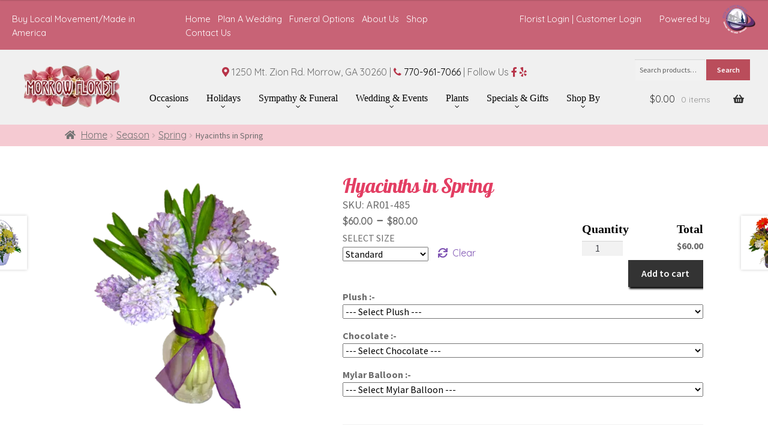

--- FILE ---
content_type: text/html; charset=UTF-8
request_url: https://morrowflorist.com/product/hyacinths-in-spring/
body_size: 46665
content:
<!doctype html>
<html lang="en-US" prefix="og: https://ogp.me/ns#">
<head>
<meta charset="UTF-8">
<meta name="viewport" content="width=device-width, initial-scale=1, maximum-scale=1.0, user-scalable=no">
<link rel="profile" href="http://gmpg.org/xfn/11">
<link rel="pingback" href="https://morrowflorist.com/xmlrpc.php">


<!-- Search Engine Optimization by Rank Math - https://rankmath.com/ -->
<title>Hyacinths in Spring Flower Delivery by Morrow Florist</title>
<meta name="description" content="Hyacinths, lovely and fragrant spring blooms in a beautiful glass vase."/>
<meta name="robots" content="follow, index, max-snippet:-1, max-video-preview:-1, max-image-preview:large"/>
<link rel="canonical" href="https://morrowflorist.com/product/hyacinths-in-spring/" />
<meta property="og:locale" content="en_US" />
<meta property="og:type" content="product" />
<meta property="og:title" content="Hyacinths in Spring Flower Delivery by Morrow Florist" />
<meta property="og:description" content="Hyacinths, lovely and fragrant spring blooms in a beautiful glass vase." />
<meta property="og:url" content="https://morrowflorist.com/product/hyacinths-in-spring/" />
<meta property="og:site_name" content="Flower Delivery by Morrow Florist" />
<meta property="og:image" content="https://morrowflorist.com/wp-content/uploads/2019/01/AR01-485.png" />
<meta property="og:image:secure_url" content="https://morrowflorist.com/wp-content/uploads/2019/01/AR01-485.png" />
<meta property="og:image:width" content="600" />
<meta property="og:image:height" content="600" />
<meta property="og:image:alt" content="Hyacinths in Spring" />
<meta property="og:image:type" content="image/png" />
<meta property="product:availability" content="instock" />
<meta name="twitter:card" content="summary_large_image" />
<meta name="twitter:title" content="Hyacinths in Spring Flower Delivery by Morrow Florist" />
<meta name="twitter:description" content="Hyacinths, lovely and fragrant spring blooms in a beautiful glass vase." />
<meta name="twitter:image" content="https://morrowflorist.com/wp-content/uploads/2019/01/AR01-485.png" />
<meta name="twitter:label1" content="Price" />
<meta name="twitter:data1" content="&#036;60.00 - &#036;80.00" />
<meta name="twitter:label2" content="Availability" />
<meta name="twitter:data2" content="In stock" />
<script type="application/ld+json" class="rank-math-schema">{"@context":"https://schema.org","@graph":[{"@type":["Florist","Organization"],"@id":"https://morrowflorist.com/#organization","name":"Morrow Florist","url":"https://morrowflorist.com","logo":{"@type":"ImageObject","@id":"https://morrowflorist.com/#logo","url":"https://morrowflorist.com/wp-content/uploads/2019/02/morrow-logo.png","contentUrl":"https://morrowflorist.com/wp-content/uploads/2019/02/morrow-logo.png","caption":"Morrow Florist","inLanguage":"en-US","width":"188","height":"126"},"openingHours":["Monday,Tuesday,Wednesday,Thursday,Friday,Saturday,Sunday 09:00-17:00"],"image":{"@id":"https://morrowflorist.com/#logo"}},{"@type":"WebSite","@id":"https://morrowflorist.com/#website","url":"https://morrowflorist.com","name":"Morrow Florist","publisher":{"@id":"https://morrowflorist.com/#organization"},"inLanguage":"en-US"},{"@type":"ImageObject","@id":"https://morrowflorist.com/wp-content/uploads/2019/01/AR01-485.png","url":"https://morrowflorist.com/wp-content/uploads/2019/01/AR01-485.png","width":"600","height":"600","inLanguage":"en-US"},{"@type":"ItemPage","@id":"https://morrowflorist.com/product/hyacinths-in-spring/#webpage","url":"https://morrowflorist.com/product/hyacinths-in-spring/","name":"Hyacinths in Spring Flower Delivery by Morrow Florist","datePublished":"2024-05-15T12:19:00-05:00","dateModified":"2024-05-15T12:19:00-05:00","isPartOf":{"@id":"https://morrowflorist.com/#website"},"primaryImageOfPage":{"@id":"https://morrowflorist.com/wp-content/uploads/2019/01/AR01-485.png"},"inLanguage":"en-US"},{"@type":"Product","name":"Hyacinths in Spring Flower Delivery by Morrow Florist","description":"Hyacinths, lovely and fragrant spring blooms in a beautiful glass vase.","sku":"AR01-485","category":"Season &gt; Spring","mainEntityOfPage":{"@id":"https://morrowflorist.com/product/hyacinths-in-spring/#webpage"},"image":[{"@type":"ImageObject","url":"https://morrowflorist.com/wp-content/uploads/2019/01/AR01-485.png","height":"600","width":"600"}],"offers":{"@type":"AggregateOffer","lowPrice":"60.00","highPrice":"80.00","offerCount":"3","priceCurrency":"USD","availability":"http://schema.org/InStock","seller":{"@type":"Organization","@id":"https://morrowflorist.com/","name":"Morrow Florist","url":"https://morrowflorist.com","logo":"https://morrowflorist.com/wp-content/uploads/2019/02/morrow-logo.png"},"url":"https://morrowflorist.com/product/hyacinths-in-spring/"},"additionalProperty":[{"@type":"PropertyValue","name":"c2cpid","value":"AR01-485"}],"@id":"https://morrowflorist.com/product/hyacinths-in-spring/#richSnippet"}]}</script>
<!-- /Rank Math WordPress SEO plugin -->

<link rel='dns-prefetch' href='//code.jquery.com' />
<link rel='dns-prefetch' href='//fonts.googleapis.com' />
<link rel='dns-prefetch' href='//use.fontawesome.com' />
<link rel="alternate" type="application/rss+xml" title="Flower Delivery by Morrow Florist &raquo; Feed" href="https://morrowflorist.com/feed/" />
<link rel="alternate" type="application/rss+xml" title="Flower Delivery by Morrow Florist &raquo; Comments Feed" href="https://morrowflorist.com/comments/feed/" />
<link rel="alternate" type="application/rss+xml" title="Flower Delivery by Morrow Florist &raquo; Hyacinths in Spring Comments Feed" href="https://morrowflorist.com/product/hyacinths-in-spring/feed/" />
<link rel="alternate" title="oEmbed (JSON)" type="application/json+oembed" href="https://morrowflorist.com/wp-json/oembed/1.0/embed?url=https%3A%2F%2Fmorrowflorist.com%2Fproduct%2Fhyacinths-in-spring%2F" />
<link rel="alternate" title="oEmbed (XML)" type="text/xml+oembed" href="https://morrowflorist.com/wp-json/oembed/1.0/embed?url=https%3A%2F%2Fmorrowflorist.com%2Fproduct%2Fhyacinths-in-spring%2F&#038;format=xml" />
<style id='wp-img-auto-sizes-contain-inline-css'>
img:is([sizes=auto i],[sizes^="auto," i]){contain-intrinsic-size:3000px 1500px}
/*# sourceURL=wp-img-auto-sizes-contain-inline-css */
</style>
<link rel='stylesheet' id='delivery-date-cart-block-frontend-css' href='https://morrowflorist.com/wp-content/plugins/order-delivery-date-for-woocommerce/build/style-index.css?ver=26c733c9e309cafeebe7' media='all' />
<link rel='stylesheet' id='delivery-date-block-frontend-css' href='https://morrowflorist.com/wp-content/plugins/order-delivery-date-for-woocommerce/build/style-index.css?ver=1768923372' media='all' />
<link rel='stylesheet' id='eofront-css-css' href='https://morrowflorist.com/wp-content/plugins/extendons_product_addons/front/css/eopa_front_style.css?ver=6.9' media='all' />
<link rel='stylesheet' id='eo-UI-css-css' href='https://code.jquery.com/ui/1.11.4/themes/smoothness/jquery-ui.css?ver=6.9' media='all' />
<link rel='stylesheet' id='eo-fancy3-css-css' href='https://morrowflorist.com/wp-content/plugins/extendons_product_addons/front/css/jquery.fancybox.min.css?ver=6.9' media='all' />
<link rel='stylesheet' id='layerslider-css' href='https://morrowflorist.com/wp-content/plugins/LayerSlider/assets/static/layerslider/css/layerslider.css?ver=7.7.0' media='all' />
<style id='wp-emoji-styles-inline-css'>

	img.wp-smiley, img.emoji {
		display: inline !important;
		border: none !important;
		box-shadow: none !important;
		height: 1em !important;
		width: 1em !important;
		margin: 0 0.07em !important;
		vertical-align: -0.1em !important;
		background: none !important;
		padding: 0 !important;
	}
/*# sourceURL=wp-emoji-styles-inline-css */
</style>
<style id='wp-block-library-inline-css'>
:root{--wp-block-synced-color:#7a00df;--wp-block-synced-color--rgb:122,0,223;--wp-bound-block-color:var(--wp-block-synced-color);--wp-editor-canvas-background:#ddd;--wp-admin-theme-color:#007cba;--wp-admin-theme-color--rgb:0,124,186;--wp-admin-theme-color-darker-10:#006ba1;--wp-admin-theme-color-darker-10--rgb:0,107,160.5;--wp-admin-theme-color-darker-20:#005a87;--wp-admin-theme-color-darker-20--rgb:0,90,135;--wp-admin-border-width-focus:2px}@media (min-resolution:192dpi){:root{--wp-admin-border-width-focus:1.5px}}.wp-element-button{cursor:pointer}:root .has-very-light-gray-background-color{background-color:#eee}:root .has-very-dark-gray-background-color{background-color:#313131}:root .has-very-light-gray-color{color:#eee}:root .has-very-dark-gray-color{color:#313131}:root .has-vivid-green-cyan-to-vivid-cyan-blue-gradient-background{background:linear-gradient(135deg,#00d084,#0693e3)}:root .has-purple-crush-gradient-background{background:linear-gradient(135deg,#34e2e4,#4721fb 50%,#ab1dfe)}:root .has-hazy-dawn-gradient-background{background:linear-gradient(135deg,#faaca8,#dad0ec)}:root .has-subdued-olive-gradient-background{background:linear-gradient(135deg,#fafae1,#67a671)}:root .has-atomic-cream-gradient-background{background:linear-gradient(135deg,#fdd79a,#004a59)}:root .has-nightshade-gradient-background{background:linear-gradient(135deg,#330968,#31cdcf)}:root .has-midnight-gradient-background{background:linear-gradient(135deg,#020381,#2874fc)}:root{--wp--preset--font-size--normal:16px;--wp--preset--font-size--huge:42px}.has-regular-font-size{font-size:1em}.has-larger-font-size{font-size:2.625em}.has-normal-font-size{font-size:var(--wp--preset--font-size--normal)}.has-huge-font-size{font-size:var(--wp--preset--font-size--huge)}.has-text-align-center{text-align:center}.has-text-align-left{text-align:left}.has-text-align-right{text-align:right}.has-fit-text{white-space:nowrap!important}#end-resizable-editor-section{display:none}.aligncenter{clear:both}.items-justified-left{justify-content:flex-start}.items-justified-center{justify-content:center}.items-justified-right{justify-content:flex-end}.items-justified-space-between{justify-content:space-between}.screen-reader-text{border:0;clip-path:inset(50%);height:1px;margin:-1px;overflow:hidden;padding:0;position:absolute;width:1px;word-wrap:normal!important}.screen-reader-text:focus{background-color:#ddd;clip-path:none;color:#444;display:block;font-size:1em;height:auto;left:5px;line-height:normal;padding:15px 23px 14px;text-decoration:none;top:5px;width:auto;z-index:100000}html :where(.has-border-color){border-style:solid}html :where([style*=border-top-color]){border-top-style:solid}html :where([style*=border-right-color]){border-right-style:solid}html :where([style*=border-bottom-color]){border-bottom-style:solid}html :where([style*=border-left-color]){border-left-style:solid}html :where([style*=border-width]){border-style:solid}html :where([style*=border-top-width]){border-top-style:solid}html :where([style*=border-right-width]){border-right-style:solid}html :where([style*=border-bottom-width]){border-bottom-style:solid}html :where([style*=border-left-width]){border-left-style:solid}html :where(img[class*=wp-image-]){height:auto;max-width:100%}:where(figure){margin:0 0 1em}html :where(.is-position-sticky){--wp-admin--admin-bar--position-offset:var(--wp-admin--admin-bar--height,0px)}@media screen and (max-width:600px){html :where(.is-position-sticky){--wp-admin--admin-bar--position-offset:0px}}

/*# sourceURL=wp-block-library-inline-css */
</style><link rel='stylesheet' id='wc-blocks-style-css' href='https://morrowflorist.com/wp-content/plugins/woocommerce/assets/client/blocks/wc-blocks.css?ver=wc-10.3.7' media='all' />
<style id='global-styles-inline-css'>
:root{--wp--preset--aspect-ratio--square: 1;--wp--preset--aspect-ratio--4-3: 4/3;--wp--preset--aspect-ratio--3-4: 3/4;--wp--preset--aspect-ratio--3-2: 3/2;--wp--preset--aspect-ratio--2-3: 2/3;--wp--preset--aspect-ratio--16-9: 16/9;--wp--preset--aspect-ratio--9-16: 9/16;--wp--preset--color--black: #000000;--wp--preset--color--cyan-bluish-gray: #abb8c3;--wp--preset--color--white: #ffffff;--wp--preset--color--pale-pink: #f78da7;--wp--preset--color--vivid-red: #cf2e2e;--wp--preset--color--luminous-vivid-orange: #ff6900;--wp--preset--color--luminous-vivid-amber: #fcb900;--wp--preset--color--light-green-cyan: #7bdcb5;--wp--preset--color--vivid-green-cyan: #00d084;--wp--preset--color--pale-cyan-blue: #8ed1fc;--wp--preset--color--vivid-cyan-blue: #0693e3;--wp--preset--color--vivid-purple: #9b51e0;--wp--preset--gradient--vivid-cyan-blue-to-vivid-purple: linear-gradient(135deg,rgb(6,147,227) 0%,rgb(155,81,224) 100%);--wp--preset--gradient--light-green-cyan-to-vivid-green-cyan: linear-gradient(135deg,rgb(122,220,180) 0%,rgb(0,208,130) 100%);--wp--preset--gradient--luminous-vivid-amber-to-luminous-vivid-orange: linear-gradient(135deg,rgb(252,185,0) 0%,rgb(255,105,0) 100%);--wp--preset--gradient--luminous-vivid-orange-to-vivid-red: linear-gradient(135deg,rgb(255,105,0) 0%,rgb(207,46,46) 100%);--wp--preset--gradient--very-light-gray-to-cyan-bluish-gray: linear-gradient(135deg,rgb(238,238,238) 0%,rgb(169,184,195) 100%);--wp--preset--gradient--cool-to-warm-spectrum: linear-gradient(135deg,rgb(74,234,220) 0%,rgb(151,120,209) 20%,rgb(207,42,186) 40%,rgb(238,44,130) 60%,rgb(251,105,98) 80%,rgb(254,248,76) 100%);--wp--preset--gradient--blush-light-purple: linear-gradient(135deg,rgb(255,206,236) 0%,rgb(152,150,240) 100%);--wp--preset--gradient--blush-bordeaux: linear-gradient(135deg,rgb(254,205,165) 0%,rgb(254,45,45) 50%,rgb(107,0,62) 100%);--wp--preset--gradient--luminous-dusk: linear-gradient(135deg,rgb(255,203,112) 0%,rgb(199,81,192) 50%,rgb(65,88,208) 100%);--wp--preset--gradient--pale-ocean: linear-gradient(135deg,rgb(255,245,203) 0%,rgb(182,227,212) 50%,rgb(51,167,181) 100%);--wp--preset--gradient--electric-grass: linear-gradient(135deg,rgb(202,248,128) 0%,rgb(113,206,126) 100%);--wp--preset--gradient--midnight: linear-gradient(135deg,rgb(2,3,129) 0%,rgb(40,116,252) 100%);--wp--preset--font-size--small: 14px;--wp--preset--font-size--medium: 23px;--wp--preset--font-size--large: 26px;--wp--preset--font-size--x-large: 42px;--wp--preset--font-size--normal: 16px;--wp--preset--font-size--huge: 37px;--wp--preset--spacing--20: 0.44rem;--wp--preset--spacing--30: 0.67rem;--wp--preset--spacing--40: 1rem;--wp--preset--spacing--50: 1.5rem;--wp--preset--spacing--60: 2.25rem;--wp--preset--spacing--70: 3.38rem;--wp--preset--spacing--80: 5.06rem;--wp--preset--shadow--natural: 6px 6px 9px rgba(0, 0, 0, 0.2);--wp--preset--shadow--deep: 12px 12px 50px rgba(0, 0, 0, 0.4);--wp--preset--shadow--sharp: 6px 6px 0px rgba(0, 0, 0, 0.2);--wp--preset--shadow--outlined: 6px 6px 0px -3px rgb(255, 255, 255), 6px 6px rgb(0, 0, 0);--wp--preset--shadow--crisp: 6px 6px 0px rgb(0, 0, 0);}:where(.is-layout-flex){gap: 0.5em;}:where(.is-layout-grid){gap: 0.5em;}body .is-layout-flex{display: flex;}.is-layout-flex{flex-wrap: wrap;align-items: center;}.is-layout-flex > :is(*, div){margin: 0;}body .is-layout-grid{display: grid;}.is-layout-grid > :is(*, div){margin: 0;}:where(.wp-block-columns.is-layout-flex){gap: 2em;}:where(.wp-block-columns.is-layout-grid){gap: 2em;}:where(.wp-block-post-template.is-layout-flex){gap: 1.25em;}:where(.wp-block-post-template.is-layout-grid){gap: 1.25em;}.has-black-color{color: var(--wp--preset--color--black) !important;}.has-cyan-bluish-gray-color{color: var(--wp--preset--color--cyan-bluish-gray) !important;}.has-white-color{color: var(--wp--preset--color--white) !important;}.has-pale-pink-color{color: var(--wp--preset--color--pale-pink) !important;}.has-vivid-red-color{color: var(--wp--preset--color--vivid-red) !important;}.has-luminous-vivid-orange-color{color: var(--wp--preset--color--luminous-vivid-orange) !important;}.has-luminous-vivid-amber-color{color: var(--wp--preset--color--luminous-vivid-amber) !important;}.has-light-green-cyan-color{color: var(--wp--preset--color--light-green-cyan) !important;}.has-vivid-green-cyan-color{color: var(--wp--preset--color--vivid-green-cyan) !important;}.has-pale-cyan-blue-color{color: var(--wp--preset--color--pale-cyan-blue) !important;}.has-vivid-cyan-blue-color{color: var(--wp--preset--color--vivid-cyan-blue) !important;}.has-vivid-purple-color{color: var(--wp--preset--color--vivid-purple) !important;}.has-black-background-color{background-color: var(--wp--preset--color--black) !important;}.has-cyan-bluish-gray-background-color{background-color: var(--wp--preset--color--cyan-bluish-gray) !important;}.has-white-background-color{background-color: var(--wp--preset--color--white) !important;}.has-pale-pink-background-color{background-color: var(--wp--preset--color--pale-pink) !important;}.has-vivid-red-background-color{background-color: var(--wp--preset--color--vivid-red) !important;}.has-luminous-vivid-orange-background-color{background-color: var(--wp--preset--color--luminous-vivid-orange) !important;}.has-luminous-vivid-amber-background-color{background-color: var(--wp--preset--color--luminous-vivid-amber) !important;}.has-light-green-cyan-background-color{background-color: var(--wp--preset--color--light-green-cyan) !important;}.has-vivid-green-cyan-background-color{background-color: var(--wp--preset--color--vivid-green-cyan) !important;}.has-pale-cyan-blue-background-color{background-color: var(--wp--preset--color--pale-cyan-blue) !important;}.has-vivid-cyan-blue-background-color{background-color: var(--wp--preset--color--vivid-cyan-blue) !important;}.has-vivid-purple-background-color{background-color: var(--wp--preset--color--vivid-purple) !important;}.has-black-border-color{border-color: var(--wp--preset--color--black) !important;}.has-cyan-bluish-gray-border-color{border-color: var(--wp--preset--color--cyan-bluish-gray) !important;}.has-white-border-color{border-color: var(--wp--preset--color--white) !important;}.has-pale-pink-border-color{border-color: var(--wp--preset--color--pale-pink) !important;}.has-vivid-red-border-color{border-color: var(--wp--preset--color--vivid-red) !important;}.has-luminous-vivid-orange-border-color{border-color: var(--wp--preset--color--luminous-vivid-orange) !important;}.has-luminous-vivid-amber-border-color{border-color: var(--wp--preset--color--luminous-vivid-amber) !important;}.has-light-green-cyan-border-color{border-color: var(--wp--preset--color--light-green-cyan) !important;}.has-vivid-green-cyan-border-color{border-color: var(--wp--preset--color--vivid-green-cyan) !important;}.has-pale-cyan-blue-border-color{border-color: var(--wp--preset--color--pale-cyan-blue) !important;}.has-vivid-cyan-blue-border-color{border-color: var(--wp--preset--color--vivid-cyan-blue) !important;}.has-vivid-purple-border-color{border-color: var(--wp--preset--color--vivid-purple) !important;}.has-vivid-cyan-blue-to-vivid-purple-gradient-background{background: var(--wp--preset--gradient--vivid-cyan-blue-to-vivid-purple) !important;}.has-light-green-cyan-to-vivid-green-cyan-gradient-background{background: var(--wp--preset--gradient--light-green-cyan-to-vivid-green-cyan) !important;}.has-luminous-vivid-amber-to-luminous-vivid-orange-gradient-background{background: var(--wp--preset--gradient--luminous-vivid-amber-to-luminous-vivid-orange) !important;}.has-luminous-vivid-orange-to-vivid-red-gradient-background{background: var(--wp--preset--gradient--luminous-vivid-orange-to-vivid-red) !important;}.has-very-light-gray-to-cyan-bluish-gray-gradient-background{background: var(--wp--preset--gradient--very-light-gray-to-cyan-bluish-gray) !important;}.has-cool-to-warm-spectrum-gradient-background{background: var(--wp--preset--gradient--cool-to-warm-spectrum) !important;}.has-blush-light-purple-gradient-background{background: var(--wp--preset--gradient--blush-light-purple) !important;}.has-blush-bordeaux-gradient-background{background: var(--wp--preset--gradient--blush-bordeaux) !important;}.has-luminous-dusk-gradient-background{background: var(--wp--preset--gradient--luminous-dusk) !important;}.has-pale-ocean-gradient-background{background: var(--wp--preset--gradient--pale-ocean) !important;}.has-electric-grass-gradient-background{background: var(--wp--preset--gradient--electric-grass) !important;}.has-midnight-gradient-background{background: var(--wp--preset--gradient--midnight) !important;}.has-small-font-size{font-size: var(--wp--preset--font-size--small) !important;}.has-medium-font-size{font-size: var(--wp--preset--font-size--medium) !important;}.has-large-font-size{font-size: var(--wp--preset--font-size--large) !important;}.has-x-large-font-size{font-size: var(--wp--preset--font-size--x-large) !important;}
/*# sourceURL=global-styles-inline-css */
</style>

<style id='classic-theme-styles-inline-css'>
/*! This file is auto-generated */
.wp-block-button__link{color:#fff;background-color:#32373c;border-radius:9999px;box-shadow:none;text-decoration:none;padding:calc(.667em + 2px) calc(1.333em + 2px);font-size:1.125em}.wp-block-file__button{background:#32373c;color:#fff;text-decoration:none}
/*# sourceURL=/wp-includes/css/classic-themes.min.css */
</style>
<link rel='stylesheet' id='storefront-gutenberg-blocks-css' href='https://morrowflorist.com/wp-content/themes/storefront/assets/css/base/gutenberg-blocks.css?ver=4.5.4' media='all' />
<style id='storefront-gutenberg-blocks-inline-css'>

				.wp-block-button__link:not(.has-text-color) {
					color: #333333;
				}

				.wp-block-button__link:not(.has-text-color):hover,
				.wp-block-button__link:not(.has-text-color):focus,
				.wp-block-button__link:not(.has-text-color):active {
					color: #333333;
				}

				.wp-block-button__link:not(.has-background) {
					background-color: #eeeeee;
				}

				.wp-block-button__link:not(.has-background):hover,
				.wp-block-button__link:not(.has-background):focus,
				.wp-block-button__link:not(.has-background):active {
					border-color: #d5d5d5;
					background-color: #d5d5d5;
				}

				.wc-block-grid__products .wc-block-grid__product .wp-block-button__link {
					background-color: #eeeeee;
					border-color: #eeeeee;
					color: #333333;
				}

				.wp-block-quote footer,
				.wp-block-quote cite,
				.wp-block-quote__citation {
					color: #6d6d6d;
				}

				.wp-block-pullquote cite,
				.wp-block-pullquote footer,
				.wp-block-pullquote__citation {
					color: #6d6d6d;
				}

				.wp-block-image figcaption {
					color: #6d6d6d;
				}

				.wp-block-separator.is-style-dots::before {
					color: #333333;
				}

				.wp-block-file a.wp-block-file__button {
					color: #333333;
					background-color: #eeeeee;
					border-color: #eeeeee;
				}

				.wp-block-file a.wp-block-file__button:hover,
				.wp-block-file a.wp-block-file__button:focus,
				.wp-block-file a.wp-block-file__button:active {
					color: #333333;
					background-color: #d5d5d5;
				}

				.wp-block-code,
				.wp-block-preformatted pre {
					color: #6d6d6d;
				}

				.wp-block-table:not( .has-background ):not( .is-style-stripes ) tbody tr:nth-child(2n) td {
					background-color: #fdfdfd;
				}

				.wp-block-cover .wp-block-cover__inner-container h1:not(.has-text-color),
				.wp-block-cover .wp-block-cover__inner-container h2:not(.has-text-color),
				.wp-block-cover .wp-block-cover__inner-container h3:not(.has-text-color),
				.wp-block-cover .wp-block-cover__inner-container h4:not(.has-text-color),
				.wp-block-cover .wp-block-cover__inner-container h5:not(.has-text-color),
				.wp-block-cover .wp-block-cover__inner-container h6:not(.has-text-color) {
					color: #000000;
				}

				.wc-block-components-price-slider__range-input-progress,
				.rtl .wc-block-components-price-slider__range-input-progress {
					--range-color: #7f54b3;
				}

				/* Target only IE11 */
				@media all and (-ms-high-contrast: none), (-ms-high-contrast: active) {
					.wc-block-components-price-slider__range-input-progress {
						background: #7f54b3;
					}
				}

				.wc-block-components-button:not(.is-link) {
					background-color: #333333;
					color: #ffffff;
				}

				.wc-block-components-button:not(.is-link):hover,
				.wc-block-components-button:not(.is-link):focus,
				.wc-block-components-button:not(.is-link):active {
					background-color: #1a1a1a;
					color: #ffffff;
				}

				.wc-block-components-button:not(.is-link):disabled {
					background-color: #333333;
					color: #ffffff;
				}

				.wc-block-cart__submit-container {
					background-color: #ffffff;
				}

				.wc-block-cart__submit-container::before {
					color: rgba(220,220,220,0.5);
				}

				.wc-block-components-order-summary-item__quantity {
					background-color: #ffffff;
					border-color: #6d6d6d;
					box-shadow: 0 0 0 2px #ffffff;
					color: #6d6d6d;
				}
			
/*# sourceURL=storefront-gutenberg-blocks-inline-css */
</style>
<link rel='stylesheet' id='photoswipe-css' href='https://morrowflorist.com/wp-content/plugins/woocommerce/assets/css/photoswipe/photoswipe.min.css?ver=10.3.7' media='all' />
<link rel='stylesheet' id='photoswipe-default-skin-css' href='https://morrowflorist.com/wp-content/plugins/woocommerce/assets/css/photoswipe/default-skin/default-skin.min.css?ver=10.3.7' media='all' />
<style id='woocommerce-inline-inline-css'>
.woocommerce form .form-row .required { visibility: visible; }
/*# sourceURL=woocommerce-inline-inline-css */
</style>
<link rel='stylesheet' id='brands-styles-css' href='https://morrowflorist.com/wp-content/plugins/woocommerce/assets/css/brands.css?ver=10.3.7' media='all' />
<link rel='stylesheet' id='storefront-style-css' href='https://morrowflorist.com/wp-content/themes/storefront/style.css?ver=4.5.4' media='all' />
<style id='storefront-style-inline-css'>

			.main-navigation ul li a,
			.site-title a,
			ul.menu li a,
			.site-branding h1 a,
			button.menu-toggle,
			button.menu-toggle:hover,
			.handheld-navigation .dropdown-toggle {
				color: #333333;
			}

			button.menu-toggle,
			button.menu-toggle:hover {
				border-color: #333333;
			}

			.main-navigation ul li a:hover,
			.main-navigation ul li:hover > a,
			.site-title a:hover,
			.site-header ul.menu li.current-menu-item > a {
				color: #747474;
			}

			table:not( .has-background ) th {
				background-color: #f8f8f8;
			}

			table:not( .has-background ) tbody td {
				background-color: #fdfdfd;
			}

			table:not( .has-background ) tbody tr:nth-child(2n) td,
			fieldset,
			fieldset legend {
				background-color: #fbfbfb;
			}

			.site-header,
			.secondary-navigation ul ul,
			.main-navigation ul.menu > li.menu-item-has-children:after,
			.secondary-navigation ul.menu ul,
			.storefront-handheld-footer-bar,
			.storefront-handheld-footer-bar ul li > a,
			.storefront-handheld-footer-bar ul li.search .site-search,
			button.menu-toggle,
			button.menu-toggle:hover {
				background-color: #ffffff;
			}

			p.site-description,
			.site-header,
			.storefront-handheld-footer-bar {
				color: #404040;
			}

			button.menu-toggle:after,
			button.menu-toggle:before,
			button.menu-toggle span:before {
				background-color: #333333;
			}

			h1, h2, h3, h4, h5, h6, .wc-block-grid__product-title {
				color: #333333;
			}

			.widget h1 {
				border-bottom-color: #333333;
			}

			body,
			.secondary-navigation a {
				color: #6d6d6d;
			}

			.widget-area .widget a,
			.hentry .entry-header .posted-on a,
			.hentry .entry-header .post-author a,
			.hentry .entry-header .post-comments a,
			.hentry .entry-header .byline a {
				color: #727272;
			}

			a {
				color: #7f54b3;
			}

			a:focus,
			button:focus,
			.button.alt:focus,
			input:focus,
			textarea:focus,
			input[type="button"]:focus,
			input[type="reset"]:focus,
			input[type="submit"]:focus,
			input[type="email"]:focus,
			input[type="tel"]:focus,
			input[type="url"]:focus,
			input[type="password"]:focus,
			input[type="search"]:focus {
				outline-color: #7f54b3;
			}

			button, input[type="button"], input[type="reset"], input[type="submit"], .button, .widget a.button {
				background-color: #eeeeee;
				border-color: #eeeeee;
				color: #333333;
			}

			button:hover, input[type="button"]:hover, input[type="reset"]:hover, input[type="submit"]:hover, .button:hover, .widget a.button:hover {
				background-color: #d5d5d5;
				border-color: #d5d5d5;
				color: #333333;
			}

			button.alt, input[type="button"].alt, input[type="reset"].alt, input[type="submit"].alt, .button.alt, .widget-area .widget a.button.alt {
				background-color: #333333;
				border-color: #333333;
				color: #ffffff;
			}

			button.alt:hover, input[type="button"].alt:hover, input[type="reset"].alt:hover, input[type="submit"].alt:hover, .button.alt:hover, .widget-area .widget a.button.alt:hover {
				background-color: #1a1a1a;
				border-color: #1a1a1a;
				color: #ffffff;
			}

			.pagination .page-numbers li .page-numbers.current {
				background-color: #e6e6e6;
				color: #636363;
			}

			#comments .comment-list .comment-content .comment-text {
				background-color: #f8f8f8;
			}

			.site-footer {
				background-color: #f0f0f0;
				color: #6d6d6d;
			}

			.site-footer a:not(.button):not(.components-button) {
				color: #333333;
			}

			.site-footer .storefront-handheld-footer-bar a:not(.button):not(.components-button) {
				color: #333333;
			}

			.site-footer h1, .site-footer h2, .site-footer h3, .site-footer h4, .site-footer h5, .site-footer h6, .site-footer .widget .widget-title, .site-footer .widget .widgettitle {
				color: #333333;
			}

			.page-template-template-homepage.has-post-thumbnail .type-page.has-post-thumbnail .entry-title {
				color: #000000;
			}

			.page-template-template-homepage.has-post-thumbnail .type-page.has-post-thumbnail .entry-content {
				color: #000000;
			}

			@media screen and ( min-width: 768px ) {
				.secondary-navigation ul.menu a:hover {
					color: #595959;
				}

				.secondary-navigation ul.menu a {
					color: #404040;
				}

				.main-navigation ul.menu ul.sub-menu,
				.main-navigation ul.nav-menu ul.children {
					background-color: #f0f0f0;
				}

				.site-header {
					border-bottom-color: #f0f0f0;
				}
			}
/*# sourceURL=storefront-style-inline-css */
</style>
<link rel='stylesheet' id='storefront-icons-css' href='https://morrowflorist.com/wp-content/themes/storefront/assets/css/base/icons.css?ver=4.5.4' media='all' />
<link rel='stylesheet' id='storefront-fonts-css' href='https://fonts.googleapis.com/css?family=Source+Sans+Pro%3A400%2C300%2C300italic%2C400italic%2C600%2C700%2C900&#038;subset=latin%2Clatin-ext&#038;ver=4.5.4' media='all' />
<link rel='stylesheet' id='bfa-font-awesome-css' href='https://use.fontawesome.com/releases/v5.15.4/css/all.css?ver=2.0.3' media='all' />
<link rel='stylesheet' id='bfa-font-awesome-v4-shim-css' href='https://use.fontawesome.com/releases/v5.15.4/css/v4-shims.css?ver=2.0.3' media='all' />
<style id='bfa-font-awesome-v4-shim-inline-css'>

			@font-face {
				font-family: 'FontAwesome';
				src: url('https://use.fontawesome.com/releases/v5.15.4/webfonts/fa-brands-400.eot'),
				url('https://use.fontawesome.com/releases/v5.15.4/webfonts/fa-brands-400.eot?#iefix') format('embedded-opentype'),
				url('https://use.fontawesome.com/releases/v5.15.4/webfonts/fa-brands-400.woff2') format('woff2'),
				url('https://use.fontawesome.com/releases/v5.15.4/webfonts/fa-brands-400.woff') format('woff'),
				url('https://use.fontawesome.com/releases/v5.15.4/webfonts/fa-brands-400.ttf') format('truetype'),
				url('https://use.fontawesome.com/releases/v5.15.4/webfonts/fa-brands-400.svg#fontawesome') format('svg');
			}

			@font-face {
				font-family: 'FontAwesome';
				src: url('https://use.fontawesome.com/releases/v5.15.4/webfonts/fa-solid-900.eot'),
				url('https://use.fontawesome.com/releases/v5.15.4/webfonts/fa-solid-900.eot?#iefix') format('embedded-opentype'),
				url('https://use.fontawesome.com/releases/v5.15.4/webfonts/fa-solid-900.woff2') format('woff2'),
				url('https://use.fontawesome.com/releases/v5.15.4/webfonts/fa-solid-900.woff') format('woff'),
				url('https://use.fontawesome.com/releases/v5.15.4/webfonts/fa-solid-900.ttf') format('truetype'),
				url('https://use.fontawesome.com/releases/v5.15.4/webfonts/fa-solid-900.svg#fontawesome') format('svg');
			}

			@font-face {
				font-family: 'FontAwesome';
				src: url('https://use.fontawesome.com/releases/v5.15.4/webfonts/fa-regular-400.eot'),
				url('https://use.fontawesome.com/releases/v5.15.4/webfonts/fa-regular-400.eot?#iefix') format('embedded-opentype'),
				url('https://use.fontawesome.com/releases/v5.15.4/webfonts/fa-regular-400.woff2') format('woff2'),
				url('https://use.fontawesome.com/releases/v5.15.4/webfonts/fa-regular-400.woff') format('woff'),
				url('https://use.fontawesome.com/releases/v5.15.4/webfonts/fa-regular-400.ttf') format('truetype'),
				url('https://use.fontawesome.com/releases/v5.15.4/webfonts/fa-regular-400.svg#fontawesome') format('svg');
				unicode-range: U+F004-F005,U+F007,U+F017,U+F022,U+F024,U+F02E,U+F03E,U+F044,U+F057-F059,U+F06E,U+F070,U+F075,U+F07B-F07C,U+F080,U+F086,U+F089,U+F094,U+F09D,U+F0A0,U+F0A4-F0A7,U+F0C5,U+F0C7-F0C8,U+F0E0,U+F0EB,U+F0F3,U+F0F8,U+F0FE,U+F111,U+F118-F11A,U+F11C,U+F133,U+F144,U+F146,U+F14A,U+F14D-F14E,U+F150-F152,U+F15B-F15C,U+F164-F165,U+F185-F186,U+F191-F192,U+F1AD,U+F1C1-F1C9,U+F1CD,U+F1D8,U+F1E3,U+F1EA,U+F1F6,U+F1F9,U+F20A,U+F247-F249,U+F24D,U+F254-F25B,U+F25D,U+F267,U+F271-F274,U+F279,U+F28B,U+F28D,U+F2B5-F2B6,U+F2B9,U+F2BB,U+F2BD,U+F2C1-F2C2,U+F2D0,U+F2D2,U+F2DC,U+F2ED,U+F328,U+F358-F35B,U+F3A5,U+F3D1,U+F410,U+F4AD;
			}
		
/*# sourceURL=bfa-font-awesome-v4-shim-inline-css */
</style>
<link rel='stylesheet' id='storefront-woocommerce-style-css' href='https://morrowflorist.com/wp-content/themes/storefront/assets/css/woocommerce/woocommerce.css?ver=4.5.4' media='all' />
<style id='storefront-woocommerce-style-inline-css'>
@font-face {
				font-family: star;
				src: url(https://morrowflorist.com/wp-content/plugins/woocommerce/assets/fonts/star.eot);
				src:
					url(https://morrowflorist.com/wp-content/plugins/woocommerce/assets/fonts/star.eot?#iefix) format("embedded-opentype"),
					url(https://morrowflorist.com/wp-content/plugins/woocommerce/assets/fonts/star.woff) format("woff"),
					url(https://morrowflorist.com/wp-content/plugins/woocommerce/assets/fonts/star.ttf) format("truetype"),
					url(https://morrowflorist.com/wp-content/plugins/woocommerce/assets/fonts/star.svg#star) format("svg");
				font-weight: 400;
				font-style: normal;
			}
			@font-face {
				font-family: WooCommerce;
				src: url(https://morrowflorist.com/wp-content/plugins/woocommerce/assets/fonts/WooCommerce.eot);
				src:
					url(https://morrowflorist.com/wp-content/plugins/woocommerce/assets/fonts/WooCommerce.eot?#iefix) format("embedded-opentype"),
					url(https://morrowflorist.com/wp-content/plugins/woocommerce/assets/fonts/WooCommerce.woff) format("woff"),
					url(https://morrowflorist.com/wp-content/plugins/woocommerce/assets/fonts/WooCommerce.ttf) format("truetype"),
					url(https://morrowflorist.com/wp-content/plugins/woocommerce/assets/fonts/WooCommerce.svg#WooCommerce) format("svg");
				font-weight: 400;
				font-style: normal;
			}

			a.cart-contents,
			.site-header-cart .widget_shopping_cart a {
				color: #333333;
			}

			a.cart-contents:hover,
			.site-header-cart .widget_shopping_cart a:hover,
			.site-header-cart:hover > li > a {
				color: #747474;
			}

			table.cart td.product-remove,
			table.cart td.actions {
				border-top-color: #ffffff;
			}

			.storefront-handheld-footer-bar ul li.cart .count {
				background-color: #333333;
				color: #ffffff;
				border-color: #ffffff;
			}

			.woocommerce-tabs ul.tabs li.active a,
			ul.products li.product .price,
			.onsale,
			.wc-block-grid__product-onsale,
			.widget_search form:before,
			.widget_product_search form:before {
				color: #6d6d6d;
			}

			.woocommerce-breadcrumb a,
			a.woocommerce-review-link,
			.product_meta a {
				color: #727272;
			}

			.wc-block-grid__product-onsale,
			.onsale {
				border-color: #6d6d6d;
			}

			.star-rating span:before,
			.quantity .plus, .quantity .minus,
			p.stars a:hover:after,
			p.stars a:after,
			.star-rating span:before,
			#payment .payment_methods li input[type=radio]:first-child:checked+label:before {
				color: #7f54b3;
			}

			.widget_price_filter .ui-slider .ui-slider-range,
			.widget_price_filter .ui-slider .ui-slider-handle {
				background-color: #7f54b3;
			}

			.order_details {
				background-color: #f8f8f8;
			}

			.order_details > li {
				border-bottom: 1px dotted #e3e3e3;
			}

			.order_details:before,
			.order_details:after {
				background: -webkit-linear-gradient(transparent 0,transparent 0),-webkit-linear-gradient(135deg,#f8f8f8 33.33%,transparent 33.33%),-webkit-linear-gradient(45deg,#f8f8f8 33.33%,transparent 33.33%)
			}

			#order_review {
				background-color: #ffffff;
			}

			#payment .payment_methods > li .payment_box,
			#payment .place-order {
				background-color: #fafafa;
			}

			#payment .payment_methods > li:not(.woocommerce-notice) {
				background-color: #f5f5f5;
			}

			#payment .payment_methods > li:not(.woocommerce-notice):hover {
				background-color: #f0f0f0;
			}

			.woocommerce-pagination .page-numbers li .page-numbers.current {
				background-color: #e6e6e6;
				color: #636363;
			}

			.wc-block-grid__product-onsale,
			.onsale,
			.woocommerce-pagination .page-numbers li .page-numbers:not(.current) {
				color: #6d6d6d;
			}

			p.stars a:before,
			p.stars a:hover~a:before,
			p.stars.selected a.active~a:before {
				color: #6d6d6d;
			}

			p.stars.selected a.active:before,
			p.stars:hover a:before,
			p.stars.selected a:not(.active):before,
			p.stars.selected a.active:before {
				color: #7f54b3;
			}

			.single-product div.product .woocommerce-product-gallery .woocommerce-product-gallery__trigger {
				background-color: #eeeeee;
				color: #333333;
			}

			.single-product div.product .woocommerce-product-gallery .woocommerce-product-gallery__trigger:hover {
				background-color: #d5d5d5;
				border-color: #d5d5d5;
				color: #333333;
			}

			.button.added_to_cart:focus,
			.button.wc-forward:focus {
				outline-color: #7f54b3;
			}

			.added_to_cart,
			.site-header-cart .widget_shopping_cart a.button,
			.wc-block-grid__products .wc-block-grid__product .wp-block-button__link {
				background-color: #eeeeee;
				border-color: #eeeeee;
				color: #333333;
			}

			.added_to_cart:hover,
			.site-header-cart .widget_shopping_cart a.button:hover,
			.wc-block-grid__products .wc-block-grid__product .wp-block-button__link:hover {
				background-color: #d5d5d5;
				border-color: #d5d5d5;
				color: #333333;
			}

			.added_to_cart.alt, .added_to_cart, .widget a.button.checkout {
				background-color: #333333;
				border-color: #333333;
				color: #ffffff;
			}

			.added_to_cart.alt:hover, .added_to_cart:hover, .widget a.button.checkout:hover {
				background-color: #1a1a1a;
				border-color: #1a1a1a;
				color: #ffffff;
			}

			.button.loading {
				color: #eeeeee;
			}

			.button.loading:hover {
				background-color: #eeeeee;
			}

			.button.loading:after {
				color: #333333;
			}

			@media screen and ( min-width: 768px ) {
				.site-header-cart .widget_shopping_cart,
				.site-header .product_list_widget li .quantity {
					color: #404040;
				}

				.site-header-cart .widget_shopping_cart .buttons,
				.site-header-cart .widget_shopping_cart .total {
					background-color: #f5f5f5;
				}

				.site-header-cart .widget_shopping_cart {
					background-color: #f0f0f0;
				}
			}
				.storefront-product-pagination a {
					color: #6d6d6d;
					background-color: #ffffff;
				}
				.storefront-sticky-add-to-cart {
					color: #6d6d6d;
					background-color: #ffffff;
				}

				.storefront-sticky-add-to-cart a:not(.button) {
					color: #333333;
				}
/*# sourceURL=storefront-woocommerce-style-inline-css */
</style>
<link rel='stylesheet' id='ubermenu-css' href='https://morrowflorist.com/wp-content/plugins/ubermenu/pro/assets/css/ubermenu.min.css?ver=3.2.5' media='all' />
<link rel='stylesheet' id='ubermenu-black-white-2-css' href='https://morrowflorist.com/wp-content/plugins/ubermenu/assets/css/skins/blackwhite2.css?ver=6.9' media='all' />
<link rel='stylesheet' id='storefront-child-style-css' href='https://morrowflorist.com/wp-content/themes/storefront-pfs/style.css?ver=v1.0.14' media='all' />
<link rel='stylesheet' id='storefront-woocommerce-brands-style-css' href='https://morrowflorist.com/wp-content/themes/storefront/assets/css/woocommerce/extensions/brands.css?ver=4.5.4' media='all' />
<link rel='stylesheet' id='jquery-ui-style-orddd-lite-css' href='https://morrowflorist.com/wp-content/plugins/order-delivery-date-for-woocommerce/css/themes/blitzer/jquery-ui.css?ver=4.3.1' media='' />
<link rel='stylesheet' id='datepicker-css' href='https://morrowflorist.com/wp-content/plugins/order-delivery-date-for-woocommerce/css/datepicker.css?ver=4.3.1' media='' />
<script src="https://morrowflorist.com/wp-includes/js/jquery/jquery.min.js?ver=3.7.1" id="jquery-core-js"></script>
<script src="https://morrowflorist.com/wp-includes/js/jquery/jquery-migrate.min.js?ver=3.4.1" id="jquery-migrate-js"></script>
<script src="https://code.jquery.com/ui/1.11.4/jquery-ui.js?ver=6.9" id="eo-ui-script-js"></script>
<script src="https://morrowflorist.com/wp-content/plugins/extendons_product_addons/front/js/jquery-ui-timepicker-addon.js?ver=6.9" id="eo-front-timepicker-js"></script>
<script src="https://morrowflorist.com/wp-content/plugins/extendons_product_addons/front/js/jquery.fancybox.min.js?ver=6.9" id="eo-fancy3-js-js"></script>
<script src="https://morrowflorist.com/wp-content/plugins/extendons_product_addons/front/js/eo_front_js.js?ver=6.9" id="eo-front-js-js"></script>
<script src="https://morrowflorist.com/wp-content/plugins/extendons_product_addons/front/js/accounting.min.js?ver=6.9" id="eo-accounting-js-js"></script>
<script id="layerslider-utils-js-extra">
var LS_Meta = {"v":"7.7.0","fixGSAP":"1"};
//# sourceURL=layerslider-utils-js-extra
</script>
<script src="https://morrowflorist.com/wp-content/plugins/LayerSlider/assets/static/layerslider/js/layerslider.utils.js?ver=7.7.0" id="layerslider-utils-js"></script>
<script src="https://morrowflorist.com/wp-content/plugins/LayerSlider/assets/static/layerslider/js/layerslider.kreaturamedia.jquery.js?ver=7.7.0" id="layerslider-js"></script>
<script src="https://morrowflorist.com/wp-content/plugins/LayerSlider/assets/static/layerslider/js/layerslider.transitions.js?ver=7.7.0" id="layerslider-transitions-js"></script>
<script src="https://morrowflorist.com/wp-content/plugins/woocommerce/assets/js/flexslider/jquery.flexslider.min.js?ver=2.7.2-wc.10.3.7" id="wc-flexslider-js" defer data-wp-strategy="defer"></script>
<script src="https://morrowflorist.com/wp-content/plugins/woocommerce/assets/js/photoswipe/photoswipe.min.js?ver=4.1.1-wc.10.3.7" id="wc-photoswipe-js" defer data-wp-strategy="defer"></script>
<script src="https://morrowflorist.com/wp-content/plugins/woocommerce/assets/js/photoswipe/photoswipe-ui-default.min.js?ver=4.1.1-wc.10.3.7" id="wc-photoswipe-ui-default-js" defer data-wp-strategy="defer"></script>
<script id="wc-single-product-js-extra">
var wc_single_product_params = {"i18n_required_rating_text":"Please select a rating","i18n_rating_options":["1 of 5 stars","2 of 5 stars","3 of 5 stars","4 of 5 stars","5 of 5 stars"],"i18n_product_gallery_trigger_text":"View full-screen image gallery","review_rating_required":"yes","flexslider":{"rtl":false,"animation":"slide","smoothHeight":true,"directionNav":false,"controlNav":"thumbnails","slideshow":false,"animationSpeed":500,"animationLoop":false,"allowOneSlide":false},"zoom_enabled":"","zoom_options":[],"photoswipe_enabled":"1","photoswipe_options":{"shareEl":false,"closeOnScroll":false,"history":false,"hideAnimationDuration":0,"showAnimationDuration":0},"flexslider_enabled":"1"};
//# sourceURL=wc-single-product-js-extra
</script>
<script src="https://morrowflorist.com/wp-content/plugins/woocommerce/assets/js/frontend/single-product.min.js?ver=10.3.7" id="wc-single-product-js" defer data-wp-strategy="defer"></script>
<script src="https://morrowflorist.com/wp-content/plugins/woocommerce/assets/js/jquery-blockui/jquery.blockUI.min.js?ver=2.7.0-wc.10.3.7" id="wc-jquery-blockui-js" defer data-wp-strategy="defer"></script>
<script src="https://morrowflorist.com/wp-content/plugins/woocommerce/assets/js/js-cookie/js.cookie.min.js?ver=2.1.4-wc.10.3.7" id="wc-js-cookie-js" defer data-wp-strategy="defer"></script>
<script id="woocommerce-js-extra">
var woocommerce_params = {"ajax_url":"/wp-admin/admin-ajax.php","wc_ajax_url":"/?wc-ajax=%%endpoint%%","i18n_password_show":"Show password","i18n_password_hide":"Hide password"};
//# sourceURL=woocommerce-js-extra
</script>
<script src="https://morrowflorist.com/wp-content/plugins/woocommerce/assets/js/frontend/woocommerce.min.js?ver=10.3.7" id="woocommerce-js" defer data-wp-strategy="defer"></script>
<script id="wc-cart-fragments-js-extra">
var wc_cart_fragments_params = {"ajax_url":"/wp-admin/admin-ajax.php","wc_ajax_url":"/?wc-ajax=%%endpoint%%","cart_hash_key":"wc_cart_hash_99105354bf59ef382a73637eae8621e3","fragment_name":"wc_fragments_99105354bf59ef382a73637eae8621e3","request_timeout":"5000"};
//# sourceURL=wc-cart-fragments-js-extra
</script>
<script src="https://morrowflorist.com/wp-content/plugins/woocommerce/assets/js/frontend/cart-fragments.min.js?ver=10.3.7" id="wc-cart-fragments-js" defer data-wp-strategy="defer"></script>
<script src="https://morrowflorist.com/wp-content/plugins/woocommerce/assets/js/select2/select2.full.min.js?ver=4.0.3-wc.10.3.7" id="wc-select2-js" defer data-wp-strategy="defer"></script>
<meta name="generator" content="Powered by LayerSlider 7.7.0 - Build Heros, Sliders, and Popups. Create Animations and Beautiful, Rich Web Content as Easy as Never Before on WordPress." />
<!-- LayerSlider updates and docs at: https://layerslider.com -->
<link rel="https://api.w.org/" href="https://morrowflorist.com/wp-json/" /><link rel="alternate" title="JSON" type="application/json" href="https://morrowflorist.com/wp-json/wp/v2/product/105" /><link rel="EditURI" type="application/rsd+xml" title="RSD" href="https://morrowflorist.com/xmlrpc.php?rsd" />
<meta name="generator" content="WordPress 6.9" />
<link rel='shortlink' href='https://morrowflorist.com/?p=105' />
<style id="ubermenu-custom-generated-css">
/** UberMenu Custom Menu Styles (Customizer) **/
/* main */
.ubermenu-main { background:#f0f0f0; }
.ubermenu.ubermenu-main { background:none; border:none; box-shadow:none; }
.ubermenu.ubermenu-main .ubermenu-item-level-0 > .ubermenu-target { border:none; box-shadow:none; }
.ubermenu.ubermenu-main.ubermenu-horizontal .ubermenu-submenu-drop.ubermenu-submenu-align-left_edge_bar, .ubermenu.ubermenu-main.ubermenu-horizontal .ubermenu-submenu-drop.ubermenu-submenu-align-full_width { left:0; }
.ubermenu.ubermenu-main.ubermenu-horizontal .ubermenu-item-level-0.ubermenu-active > .ubermenu-submenu-drop, .ubermenu.ubermenu-main.ubermenu-horizontal:not(.ubermenu-transition-shift) .ubermenu-item-level-0 > .ubermenu-submenu-drop { margin-top:0; }
.ubermenu-main .ubermenu-item-level-0 > .ubermenu-target { font-size:16px; text-transform:none; color:#000000; border-left:1px solid #a5a5a5; border:none; }
.ubermenu-main .ubermenu-nav .ubermenu-item.ubermenu-item-level-0 > .ubermenu-target { font-weight:normal; }
.ubermenu-main .ubermenu-submenu .ubermenu-item-header > .ubermenu-target, .ubermenu-main .ubermenu-tab > .ubermenu-target { font-size:17px; }
.ubermenu-main .ubermenu-nav .ubermenu-submenu .ubermenu-item-header > .ubermenu-target { font-weight:normal; }
.ubermenu-main .ubermenu-item-normal > .ubermenu-target { font-size:17px; }
.ubermenu-responsive-toggle-main, .ubermenu-main, .ubermenu-main .ubermenu-target, .ubermenu-main .ubermenu-nav .ubermenu-item-level-0 .ubermenu-target { font-family:Raleway; }
/* top-nav */
.ubermenu-top-nav { background:#ffffff; border:1px solid #ffffff; }
.ubermenu-top-nav .ubermenu-item-level-0 > .ubermenu-target { font-size:17px; text-transform:none; color:#111111; border:none; }
.ubermenu-top-nav .ubermenu-nav .ubermenu-item.ubermenu-item-level-0 > .ubermenu-target { font-weight:normal; }
.ubermenu.ubermenu-top-nav .ubermenu-item-level-0:hover > .ubermenu-target, .ubermenu-top-nav .ubermenu-item-level-0.ubermenu-active > .ubermenu-target { color:#595959; background:#ffffff; }
.ubermenu-top-nav .ubermenu-item-level-0.ubermenu-current-menu-item > .ubermenu-target, .ubermenu-top-nav .ubermenu-item-level-0.ubermenu-current-menu-parent > .ubermenu-target, .ubermenu-top-nav .ubermenu-item-level-0.ubermenu-current-menu-ancestor > .ubermenu-target { color:#444444; background:#ffffff; }
.ubermenu-responsive-toggle-top-nav, .ubermenu-top-nav, .ubermenu-top-nav .ubermenu-target, .ubermenu-top-nav .ubermenu-nav .ubermenu-item-level-0 .ubermenu-target { font-family:Raleway; }


/** UberMenu Custom Menu Item Styles (Menu Item Settings) **/
/* 18778 */ .ubermenu .ubermenu-submenu.ubermenu-submenu-id-18778 { width:800px; min-width:800px; }
/* 2044 */  .ubermenu .ubermenu-submenu.ubermenu-submenu-id-2044 { width:400px; min-width:400px; }
/* 2042 */  .ubermenu .ubermenu-submenu.ubermenu-submenu-id-2042 { width:1050px; min-width:1050px; }
/* 8216 */  .ubermenu .ubermenu-submenu.ubermenu-submenu-id-8216 { width:420px; min-width:420px; }

/* Status: Loaded from Transient */

</style>	<noscript><style>.woocommerce-product-gallery{ opacity: 1 !important; }</style></noscript>
	<script id="google_gtagjs" src="https://www.googletagmanager.com/gtag/js?id=G-2X88GYSG2Q" async></script>
<script id="google_gtagjs-inline">
window.dataLayer = window.dataLayer || [];function gtag(){dataLayer.push(arguments);}gtag('js', new Date());gtag('config', 'G-2X88GYSG2Q', {} );
</script>
<link rel="icon" href="https://morrowflorist.com/wp-content/uploads/2019/02/morrow-logo-100x100.png" sizes="32x32" />
<link rel="icon" href="https://morrowflorist.com/wp-content/uploads/2019/02/morrow-logo.png" sizes="192x192" />
<link rel="apple-touch-icon" href="https://morrowflorist.com/wp-content/uploads/2019/02/morrow-logo.png" />
<meta name="msapplication-TileImage" content="https://morrowflorist.com/wp-content/uploads/2019/02/morrow-logo.png" />
		<style id="wp-custom-css">
			@import url('https://fonts.googleapis.com/css?family=Open+Sans');
@import url('https://fonts.googleapis.com/css?family=Lobster');
@import url('https://fonts.googleapis.com/css?family=Quicksand');


p.compli-assure img {
    position: relative;
    text-align: center;
/*     margin: 0 auto; */
}
div.checkbox {
    display: flex;
    align-items: center;
    margin-bottom: 1rem;
}
.checkbox label {
    display: flex;
    align-items: center;
    justify-content: space-evenly;
}
div.checkbox img {
    border: solid 1px #bbb;
    padding: 2px;
    margin-left: 5px;
    float: left;
    cursor: pointer;
    width: 80%;
}
/*checkout additional field*/
.wooccm-additional-fields label {
    font-size: 20px !important;
    font-weight: bold;
    color: #075405 !important;
} 
nav#ubermenu-main-51-secondary {
/*     display: none !important; */
}
.search-btn {
/*     display: none; */
}
.category-link {
/*     display: none; */
}
/*payment notification*/
div#payment:after {
   content: 'Substitutions of equal value may be necessary based on the available supply of flowers.';
   position: relative;
   top: 0;
   bottom: auto;
   left: 0;
   right: 0;
   font-size: 20px;
   font-weight: bold;
   text-align: center;
}
div#payment {
   position: relative;
}
/*payment notification*/
 
/*end checkout additional field*/

.wpb-background-content {
    margin: 0 auto;
    text-align: center;
}
.wpb-background-content img {
    margin: 0 auto;
}
.page-id-7 div#content {
    padding: 20px 0;
}
.gform_confirmation_message {
    text-align: center;
    font-weight: bold;
    font-size: 24px;
    background: #c0c0c0;
    margin-bottom: 30px;
    padding: 5px;
    border: 1px solid #b6b6b7;
}
.page-id-3974 div#content {
    padding-bottom: 20px;
}
.page-id-3974 p.woocommerce-simple-registration-login-link {
    display: none;
}
.postid-5576 figure.woocommerce-product-gallery__wrapper {
    background: white;
}
.contact-address.c-email {
    width: 120%;
}

table.shop_table.shop_table_responsive span.woocommerce-Price-amount.amount {
    font-size: 18px!important;
}

table.shop_table.shop_table_responsive tr.order-total td {
    padding-top: 20px;
}

.ginput_container.ginput_container_checkbox ul#input_1_85,
.ginput_container.ginput_container_checkbox ul#input_1_86,
.ginput_container.ginput_container_checkbox ul#input_1_88,
.ginput_container.ginput_container_checkbox ul#input_1_90,
.ginput_container.ginput_container_checkbox ul#input_1_92,
.ginput_container.ginput_container_checkbox ul#input_1_94,
.ginput_container.ginput_container_checkbox ul#input_1_97 {
 margin-top: -35px;
}

.gform_wrapper.gf_browser_chrome .gfield_checkbox li input, .gform_wrapper.gf_browser_chrome .gfield_checkbox li input[type=checkbox], .gform_wrapper.gf_browser_chrome .gfield_radio li input[type=radio] {
    margin-top: 0!important;
}

.ginput_container.ginput_container_checkbox ul#input_1_93,
.ginput_container.ginput_container_checkbox ul#input_1_87,
.ginput_container.ginput_container_checkbox ul#input_1_89,
.ginput_container.ginput_container_checkbox ul#input_1_91,
.ginput_container.ginput_container_checkbox ul#input_1_95,
.ginput_container.ginput_container_checkbox ul#input_1_98 { 
 margin-top: -45px !important;
}

.ginput_container.ginput_container_checkbox ul#input_1_93 li,
.ginput_container.ginput_container_checkbox ul#input_1_87 li,
.ginput_container.ginput_container_checkbox ul#input_1_89 li,
.ginput_container.ginput_container_checkbox ul#input_1_91 li,
.ginput_container.ginput_container_checkbox ul#input_1_95 li,
.ginput_container.ginput_container_checkbox ul#input_1_98 li {
 display: inline-block !important;
 margin: 0 15px 0 0!important;
}

a:focus {outline:none;}

.single.single-product div#primary {
  margin: 45px 0;
}
.woocommerce-info {
  margin: 30px 0 15px;
}
.woocommerce-message {
    display: block!important;
    margin: 0 0 45px!important;
}
table.shop_table.shop_table_responsive.cart.woocommerce-cart-form__contents {
 
}
.page-id-2 div#content {
  margin: 45px 0;
}
.contact-address a {
  font-size: 14px;
}
li#tab-title-additional_information {
  display: none;
}
li.cat-item.cat-item-121,li.cat-item.cat-item-161,li.cat-item.cat-item-156,li.cat-item.cat-item-148,li.cat-item.cat-item-174.cat-parent,li.cat-item.cat-item-108{
  display:none;
}
p+h2{
  margin-top: 10px;
}
.woocommerce-breadcrumb {
  background: #f5cad2;
}
.footer-category-navi a {
  color: #000;
}
.footer-main-navi a {
  color: black;
}
.addresses header.title h3 {
  float: left;
  font-size: 32px;
}
.storefront-breadcrumb {
  padding: 0!important;
  margin: 0!important;
}
section.related.products ul.products.columns-3 li {
  min-height: 480px !important;
}
p.return-to-shop {
  display: none;
}
.page-id-7 button.button {
  margin: 15px 0;
  float: left;
}
.page-id-7 h3#shipping_myfield1_field {
  display: none;
}
article#post-7 form h3 {
  font-size: 42px;
}
article#post-7 button.woocommerce-Button.button {
  margin: 0 0 25px;
  position: relative;
  top: 0;
}
article#post-7 fieldset {
  border: 1px solid #e5e5e5;
  background: #f6f6f7;
  padding: 25px 15px 15px;
}
article#post-7 fieldset legend {
  position: relative;
  top: 25px;
  background-color: #f6f6f7;
}
.registration input#reg_sr_firstname, .registration input#reg_sr_lastname, .registration input#reg_password, .registration input#reg_email {
  width: 500px!important;
}
.page-id-7 .myfield12 {
  display: none !important;
}
.page-id-6 input#password, input#wom_payment_gateway-card-cvc  {
  width: 100%!important;
}
p#e_deliverydate_field {
  margin: 0 0 25px 0;
  background: #f6f6f7;
  padding: 15px;
  border: 5px double #b6b6b7;
}
span.optional {
  display: none;
}
h3#shipping_myfield1_field {

  text-align: center;

}
.woocommerce-billing-fields__field-wrapper p {
  margin: 5px 0px;
}
.woocommerce-shipping-fields__field-wrapper p{
  margin: 5px 0px;
}
div#billing_myfield12_field fieldset {
  text-align: right;
  padding: 0;
  background: #ba4d5b;
  margin-bottom: 0px !important;
  margin-top: 10px !important;
}
div#billing_myfield12_field legend {
  background: #ba4d5b;
  float: left;
  font-family: 'Raleway';
  font-size: 16px !important;
  font-weight: bold;
  margin-left: 10px;
  color:#fff;
}
div#billing_myfield12_field label {
  display: inline-block;
  padding-right: 40px;
  margin-top: 10px;
  color:#fff;
}
input[type=radio] {
  display: inline-block;
}
label.woocommerce-form__label.woocommerce-form__label-for-checkbox.checkbox {
  display: none;
}
p#shipping_country_field {
  display: none;
}
body.single-product .woocommerce-product-gallery__wrapper img {
  visibility: visible;
}
p.woocommerce-LostPassword.lost_password {
   padding-top: 15px;
    text-align: left;
    position: absolute;
    padding-bottom: 10px;
}

body.single-product .woocommerce-product-gallery__wrapper img.visible {
  visibility: visible !important;
  -webkit-animation: scaleUp 300ms;
  animation: scaleUp 300ms;
  -webkit-transform: scale(0, 0);
  transform: scale(0, 0);
  -webkit-animation-fill-mode: forwards;
  animation-fill-mode: forwards;
}
@-webkit-keyframes scaleUp {
  100% {
    -webkit-transform: scale(1, 1);
  }
}
@keyframes scaleUp {
  100% {
    transform: scale(1, 1);
  }
}


.page-id-6 select#billing_myfield12 {
  width: 33%;
}
p.comment-form-author, p.comment-form-email {
  padding-bottom: 20px;
}
div#panel-w5c102cbc06c74-0-4-0 {
  margin-bottom: 8px !important;
}
.page-id-7 input#username, input#password {
  width: 30%;
}

.storefront-breadcrumb {
  padding: 1.41575em 0 0;
  margin: 0 0 15px;
}
/*product background*/

.product_cat-sympathy-arrangements figure,     .product_cat-wreaths-easels figure,     .product_cat-cremation-memorials-plants figure, 
.product_cat-family-ensembles figure,    .product_cat-for-the-service figure,     .product_cat-lid-adornments figure,     .product_cat-casket-sprays figure,
.product_cat-memorial-tributes figure, .product_cat-infants-children figure, .product_cat-for-the-home figure, 
.product_cat-permanent-sympathy figure .product_cat-custom-sympathy figure, .product_cat-sympathy-plants figure,  .post-9966 figure, .post-428 figure, 
.post-9862 figure, .post-8922 figure, .post-9864 figure, .post-9489 figure, .post-5242 figure, .post-6371 figure, .post-9176 figure,
.post-6341 figure, .post-6341 figure, .post-8437 figure, .post-9634 figure, .post-500  figure,
.post-240 figure, .post-9616 figure, .post-10146 figure, .post-6214 figure, 
.post-10590 figure, .post-453 figure,.post-5556 figure, .post-467 figure, .post-9651 figure, .product_cat-prom.product_cat-personal-flowers figure, .product_cat-prom figure,
.post-9279.product_cat-blooming-plants figure {
  background: none!important;
}

.post-9739 figure, .post-9517 figure, .post-9249 figure, .post-9404 figure, .post-10507 figure, .post-9883 figure, .post-4444 figure, .post-9916 figure, .post-9021 figure,
.post-431 figure, .post-9235 figure, .post-9728 figure, .post-9811 figure, .post-445 figure, .post-9804 figure, .post-320 figure, .post-5269 figure, .post-4870 figure,
.post-9354 figure, .post-9358 figure, .post-9402 figure, .post-10122 figure, .post-9820 figure, .post-9250 figure, .post-10508 figure, .post-9017 figure, .post-9623 figure, 
.post-9625 figure, .post-9761 figure, .post-6280 figure, .post-9968 figure, .post-9683 figure, .post-9499 figure, .post-10209 figure, .post-6401 figure, 
.post-9762 figure, .post-6107 figure, .post-14513 figure,.post-10090 figure, .post-9377 figure, .post-10227 figure, .post-10205 figure, .post-9854 figure,
.post-9445 figure, .post-6102 figure, .post-8592 figure, .post-9740 figure, .post-9882 figure,.post-9997 figure, .post-9643 figure, .post-477 figure,
.post-9469 figure, .post-10085 figure, .post-9210 figure, .post-9243 figure, .post-9436 figure, .post-9490 figure, .post-9426 figure, .post-9470 figure,
.post-10526 figure, .post-9326 figure, .post-8614 figure, .post-8507 figure, .post-10197 figure, .post-9886, .post-10101 figure, .post-259 figure, 
.post-10521 figure, .post-8844 figure, .post-9767 figure, .post-10528 figure, .post-328 figure, .post-274 figure, .post-10516 figure, .post-9851 figure,
.post-9516 figure, .post-10190 figure, .post-10069 figure, .post-9431 figure, .post-6616 figure, .post-5127 figure, .post-10058 figure, .post-10478 figure, .post-9787 figure {
  padding: 15px;
}

.post-6541 figure, .post-9855 figure, .post-4861 figure, .post-6341 figure, .post-6462 figure, .product_tag-white figure, .post-9023 figure {
  background: url(/wp-content/uploads/2018/12/for_products_wo_vases.jpg)!important;
}

.product_cat-contemporary figure {
  background-color: #f6f6f7;
  background-size: cover!important;
  background-position: center bottom!important;
  background: url(/wp-content/uploads/2018/12/product-background-texture.jpg);        
}

.product_cat-christmas figure, .product_cat-christmas.product_cat-featured-products figure {
  background-color: #f6f6f7;
  background-size: cover!important;
  background-position: center bottom!important;
  background: url(/wp-content/uploads/2018/12/christmas-category-background.jpg);        
}

.product_cat-winter figure {
  background-color: #f6f6f7;
  background-size: cover!important;
  background-position: center bottom!important;
  background: url(/wp-content/uploads/2018/12/winter-category-background.jpg);        
}


.product_cat-fall figure {
  background-color: #f6f6f7;
  background-size: cover!important;
  background-position: center bottom!important;
  background: url(/wp-content/uploads/2018/12/fall-category-background.jpg);        
}

.product_cat-summer figure {
  background-color: #f6f6f7;
  background-size: cover!important;
  background-position: center bottom!important;
  background: url(/wp-content/uploads/2018/12/product-background-texture-v2.jpg);        
}

.product_cat-spring figure {
  background-color: #f6f6f7;
  background-size: cover!important;
  background-position: center bottom!important;
  background: url(/wp-content/uploads/2018/12/spring-category-background.jpg);        
}

.product_cat-artificial-arrangements figure {
  background-color: #f6f6f7;
  background-size: cover!important;
  background-position: center bottom!important;
  background: url(/wp-content/uploads/2018/12/product-background-texture-v2.jpg);
}

.product_cat-tropical-flowers figure, .product_cat-all-occasions.product_cat-tropical-flowers figure {
  background-color: #f6f6f7;
  background-size: cover!important;
  background-position: center bottom!important;
  background: url(/wp-content/uploads/2018/12/tropical-category-background.jpg);
}

.product_cat-themed-gifts figure, .product_cat-gift-baskets figure {
  background-color: #f6f6f7;
  background-size: cover!important;
  background-position: center bottom!important;
  background: url(/wp-content/uploads/2018/12/gift_baskets-category-background.jpg);
}

.product_cat-roses figure {
  background-color: #f6f6f7;
  background-size: cover!important;
  background-position: center bottom!important;
  background: url(/wp-content/uploads/2018/12/product-background-texture.jpg);
}

.product_cat-blooming-plants figure, .product_cat-green-plants figure, .product_cat-dish-euro-gardens figure, .product_cat-sympathy-plants figure,
.product_cat-4th-of-july.product_cat-blooming-plants figure, .product_cat-veterans-day.product_cat-blooming-plants figure {
  background-color: #f6f6f7;
  background-size: cover!important;
  background-position: center bottom!important;
  background: url(/wp-content/uploads/2018/12/Plants_category-background.jpg);
}

.product_cat-thanksgiving figure {
  background-color: #f6f6f7;
  background-size: cover!important;
  background-position: center bottom!important;
  background: url(/wp-content/uploads/2018/12/fall-category-background.jpg);
}

.product_cat-bosss-day figure {
  background-color: #f6f6f7;
  background-size: cover!important;
  background-position: center bottom!important;
  background: url(/wp-content/uploads/2018/12/boss-category-background.jpg);
}

.product_cat-grandparents-day figure {
  background-color: #f6f6f7;
  background-size: cover!important;
  background-position: center bottom!important;
  background: url(/wp-content/uploads/2018/12/grandparents-category-background.jpg);
}

.product_cat-parents-day figure, .product_cat-fathers-day.product_cat-parents-day figure, .product_cat-get-well-flowers.product_cat-parents-day figure,
.product_cat-love-romance.product_cat-parents-day figure, .product_cat-love-romance.product_cat-parents-day figure  {
  background-color: #f6f6f7;
  background-size: cover!important;
  background-position: center bottom!important;
  background: url(/wp-content/uploads/2018/12/parents-category-background.jpg);
}

.product_cat-memorial-day figure, .product_cat-get-well-flowers.product_cat-memorial-day figure, .product_cat-memorial-day.product_cat-dish-euro-gardens figure{
  background-color: #f6f6f7;
  background-size: cover!important;
  background-position: center bottom!important;
  background: url(/wp-content/uploads/2018/12/memorial_day-category-background.jpg);
}

.product_cat-administrative-professionals-day figure,  .product_cat-administrative-professionals-day.product_cat-custom-designs figure {
  background-color: #f6f6f7;
  background-size: cover!important;
  background-position: center bottom!important;
  background: url(/wp-content/uploads/2018/12/Administrative-category-background.jpg);
}

.product_cat-valentines-day figure {
  background-color: #f6f6f7;
  background-size: cover!important;
  background-position: center bottom!important;
  background: url(/wp-content/uploads/2018/12/valentines-category-background.jpg);
}

.product_cat-veterans-day figure, .product_cat-veterans-day.product_cat-dish-euro-gardens.product_tag-green figure, .product_cat-all-occasions.product_cat-veterans-day figure,
.product_cat-anniversary.product_cat-veterans-day figure, .product_cat-veterans-day.product_cat-blooming-plants figure, .product_cat-congratulations.product_cat-veterans-day figure,
.product_cat-all-occasions.product_cat-veterans-day figure {
  background-color: #f6f6f7;
  background-size: cover!important;
  background-position: center bottom!important;
  background: url(/wp-content/uploads/2018/12/veterans_day-category-background.jpg);
}

.product_cat-sweetest-day figure {
  background-color: #f6f6f7;
  background-size: cover!important;
  background-position: center bottom!important;
  background: url(/wp-content/uploads/2018/12/sweetest_day-category-background.jpg);
}

.product_cat-labor-day figure {
  background-color: #f6f6f7;
  background-size: cover!important;
  background-position: center bottom!important;
  background: url(/wp-content/uploads/2018/12/labor_day-background.jpg);
}

.product_cat-4th-of-july figure {
  background-color: #f6f6f7;
  background-size: cover!important;
  background-position: center bottom!important;
  background: url(/wp-content/uploads/2018/12/4th_of_july-category-background.jpg);
}

.product_cat-mothers-day figure {
  background-color: #f6f6f7;
  background-size: cover!important;
  background-position: center bottom!important;
  background: url(/wp-content/uploads/2018/12/mothers_day-category-background.jpg);
}

.product_cat-easter figure {
  background-color: #f6f6f7;
  background-size: cover!important;
  background-position: center bottom!important;
  background: url(/wp-content/uploads/2018/12/eater-category-background.jpg);
}

.product_cat-winter figure {
  background-color: #f6f6f7;
  background-size: cover!important;
  background-position: center bottom!important;
  background: url(/wp-content/uploads/2018/12/winter-category-background.jpg);
}

.product_cat-halloween figure {
  background-color: #f6f6f7;
  background-size: cover!important;
  background-position: center bottom!important;
  background: url(/wp-content/uploads/2018/12/halloween-category-background.jpg);
}

.product_cat-patriots-day figure {
  background-color: #f6f6f7;
  background-size: cover!important;
  background-position: center bottom!important;
  background: url(/wp-content/uploads/2018/12/patriots-category-background.jpg);
}

.product_cat-senior-citizens-day figure {
  background-color: #f6f6f7;
  background-size: cover!important;
  background-position: center bottom!important;
  background: url(/wp-content/uploads/2018/12/senoir-category-background.jpg);
}

.product_cat-fathers-day figure {
  background-color: #f6f6f7;
  background-size: cover!important;
  background-position: center bottom!important;
  background: url(/wp-content/uploads/2018/12/fathersday-category-background.jpg);
}

.product_cat-nurses-week figure {
  background-color: #f6f6f7;
  background-size: cover!important;
  background-position: center bottom!important;
  background: url(/wp-content/uploads/2018/12/nurses_week-category-background.jpg);
}

.product_cat-st-patricks-day figure {
  background-color: #f6f6f7;
  background-size: cover!important;
  background-position: center bottom!important;
  background: url(/wp-content/uploads/2018/12/st_patrick-category-background.jpg);
}

.product_cat-hanukkah figure {
  background-color: #f6f6f7;
  background-size: cover!important;
  background-position: center bottom!important;
  background: url(/wp-content/uploads/2018/12/winter-category-background.jpg);
}

.product_cat-thank-you figure {
  background-color: #f6f6f7;
  background-size: cover!important;
  background-position: center bottom!important;
  background: url(/wp-content/uploads/2018/12/thankyou-category-background.jpg);
}

.product_cat-im-sorry figure {
  background-color: #f6f6f7;
  background-size: cover!important;
  background-position: center bottom!important;
  background: url(/wp-content/uploads/2018/12/imsorry-category-background.jpg);
}

.product_cat-congratulations figure {
  background-color: #f6f6f7;
  background-size: cover!important;
  background-position: center bottom!important;
  background: url(/wp-content/uploads/2018/12/product-background-texture.jpg);
}

.product_cat-anniversary figure {
  background-color: #f6f6f7;
  background-size: cover!important;
  background-position: center bottom!important;
  background: url(/wp-content/uploads/2018/12/anniversary-category-background.jpg);
}

.product_cat-get-well-flowers figure, .product_cat-get-well-flowers.product_cat-all-occasions figure, .product_cat-get-well-flowers.product_cat-thinking-of-you figure,
.product_cat-get-well-flowers.product_cat-love-romance.product_cat-congratulations figure, .product_cat-get-well-flowers.product_cat-love-romance.product_cat-parents-day figure,
.product_cat-get-well-flowers.product_cat-memorial-day.product_tag-yellow figure, .product_cat-get-well-flowers.product_cat-all-occasions figure {
  background-color: #f6f6f7;
  background-size: cover!important;
  background-position: center bottom!important;
  background: url(/wp-content/uploads/2018/12/get_well-category-background.jpg);
}

.product_cat-thinking-of-you figure {
  background-color: #f6f6f7;
  background-size: cover!important;
  background-position: center bottom!important;
  background: url(/wp-content/uploads/2018/12/thinking_of_you-category-background.jpg);
}

.product_cat-all-occasions figure, .product_cat-get-well-flowers.product_cat-all-occasions figure, .product_cat-all-occasions.product_tag-purple figure, .product_cat-all-occasions.product_tag-yellow figure {
  background-color: #f6f6f7;
  background-size: cover!important;
  background-position: center bottom!important;
  background: url(/wp-content/uploads/2018/12/all_occasions-category-background.jpg);
}

.product_cat-birthday figure, .product_cat-birthday.product_cat-love-romance.product_cat-all-occasions figure, .product_cat-birthday.product_cat-get-well-flowers figure {
  background-color: #f6f6f7;
  background-size: cover!important;
  background-position: center bottom!important;
  background: url(/wp-content/uploads/2018/12/birthday-category-background.jpg);
}

.product_cat-love-romance figure {
  background-color: #f6f6f7;
  background-size: cover!important;
  background-position: center bottom!important;
  background: url(/wp-content/uploads/2018/12/love_romance-category-background.jpg);
}

.product_tag-pink figure,.product_tag-yellow figure, .product_tag-pink figure, .product_tag-green figure {
  background-color: #f6f6f7;
  background-size: cover!important;
  background-position: center bottom!important;
  background: url(/wp-content/uploads/2018/12/product-background-texture.jpg);
}

.product_tag-red figure, .product_tag-orange figure, .product_tag-purple figure {
  background-color: #f6f6f7;
  background-size: cover!important;
  background-position: center bottom!important;
  background: url(/wp-content/uploads/2018/12/product-background-texture-v2.jpg);
}


/*end of product background*/

li.cat-item.cat-item-164, .cat-item-15, .cat-item-89 {
  display: none;
}
.woocommerce-product-gallery__image {
  pointer-events: none;
}
.summary.entry-summary h1 {
  font-size: 34px;
}
ul.products.columns-3 li {
  min-height: 530px !important;
}
.product-main-page h2.woocommerce-loop-product__title {
  font-size: 21px!important;
}

.product-main-page a.button.product_type_variable,a.button.product_type_variable {
  position: absolute;
}

.summary.entry-summary span.sku_wrapper {
  position: absolute;
  bottom: auto;
  left: 0;
  top: 38px;
  font-size: 18px;
}
/*    Login*/
.funeral-products-contents li img:hover {
  border: 4px double #e33e63;
}

.funeral-products-contents li img {
  background: #b5b9bc;
}
i
form.woocommerce-form.woocommerce-form-login.login {
  margin: 15px 0 60px!important;
}

form.woocommerce-form.woocommerce-form-login.login input, form.woocommerce-form.woocommerce-form-login.login label {
  margin-bottom: 15px;
}

.g-recaptcha {
  margin-bottom: 15px;
}

/*    Login*/

/*    Registration*/

.registration-form.woocommerce {
  margin: 45px 0 0;
}

form.register input, form.register label {
  margin-bottom: 15px;
}

.g-recaptcha {
  margin-bottom: 15px;
}

form.woocommerce-ResetPassword.lost_reset_password label {
  margin: 15px 0;
}
form.woocommerce-ResetPassword.lost_reset_password input {
  margin-bottom: 15px;
}

/*    Registration*/

/*    Reset Password*/

form.woocommerce-ResetPassword.lost_reset_password {
  margin: 45px 0;
}
/*    Reset Password*/


/*add css*/
span.woocommerce-Price-amount.amount {
  font-size: 16px!important;
}

/*    a.button.product_type_variable.add_to_cart_button, a.button.product_type_variable {
    position: relative!important;
    width: 100%;
    }*/

    .woocommerce-variation-price {
      top: 109px !important;    
    }

    .summary.entry-summary .quantity {
      top: 109px !important;
      right: 20%!important;
    }

    input#wom_payment_gateway-card-number, input#wom_payment_gateway-card-expiry, input#wom_payment_gateway-card-cvc {
      font-size: 100%!important;
    }

    tr.order-total th {
      font-size: 15pt;
      font-weight: bold;
      text-transform: uppercase;
    }

    .site-header-cart .widget_shopping_cart .product_list_widget img {
      margin-right: 1em!important;
    }

    .order-total .woocommerce-Price-amount.amount {
      font-size: 15pt;
    }

    .widget_shopping_cart {
      width: 120%!important;
      margin-left: -115px!important;
    }

    .widget_shopping_cart span {
      font-size: 12pt;
    }

    .woocommerce-error, .woocommerce-info, .woocommerce-message, .woocommerce-noreviews, p.no-comments {
      background-color: #ba4d5b;
    }

    .header-logo img {
      padding: 5px;
      margin-left: 15px;
    }

    .middle-second-row nav {
      margin-top: -5px;
    }
    /*add css*/

    /*disclaimer*/
    ul.disclaimer-num {
      padding: 0 25px;
      font-family: 'Quicksand';
      font-size: 16px;
      margin-bottom: 0;
    }
    /*end discliamer*/

    .orddd_lite_field_note {
      font-size: 18px !important;
    }
    .hide{
      display:none;
    }
    /*cart-to-checkout*/
    .page-id-6 h3 {
      font-size: 28px;
    }
    .summary.entry-summary {
      position: relative;
    }
    .summary.entry-summary .quantity {
      position: absolute;
      top: 17%;
      right: 10%;
    }
    
    .woocommerce-variation-price {
      position: absolute;
      top: 17%;
      right: 0;
    }

    .summary.entry-summary .quantity:before {
      content: 'Quantity';
      position: absolute;
      bottom: 100%;
      font-size: 20px;
      font-weight: bold;
      color: #000;
      font-family: 'Raleway'
    }
    .woocommerce-variation-price:before {
      content: 'Total';
      bottom: 100%;
      position: absolute;
      font-size: 20px;
      font-weight: bold;
      right: 0;
      color: #000;
      font-family: 'Raleway'
    }
    .single-product div.product form.cart {    
      padding: 0;
    }
    .summary.entry-summary .quantity input {
      padding: 0;
      margin-top:4px;
    }
    .price_total {

      margin-top: 0;
      margin-bottom: 0;

    }
    td.product-quantity .summary.entry-summary .quantity {
      position: relative;
    }
    td.product-quantity .summary.entry-summary .quantity:before{
      display:none;
    }
    li.woocommerce-mini-cart-item.mini_cart_item .summary.entry-summary .quantity {
      position: relative;
      left: 0;
    }
    li.woocommerce-mini-cart-item.mini_cart_item .summary.entry-summary .quantity:before {
      display:none;
    }
    .para-sa-products {
      position: relative;
      top: -1em;
    }

    /*end cart*/

    /*checkout*/
    .items-section .textwidget  .woocommerce ~ .woocommerce, .items-section .textwidget  .woocommerce-message ~ .woocommerce-message {
      display: none
    }



    .para-sa-products div#orddd-lite-checkout-fields {
      display: none !important;
    }
    .para-sa-reviews form.woocommerce-cart-form{
      display:none;
    }
    .para-sa-reviews p#e_deliverydate_field {
      display: none;
    }
    .para-sa-header form.woocommerce-cart-form {
      display: none;
    }
    .para-sa-header .cart_totals {
      display: none !important;
    }
    .actions button.button {
      margin-top: 0;
    }

    .para-sa-header .woocommerce-message{
      display:none;
    }

    .para-sa-reviews .woocommerce-message{
      display:none;
    }
    .wc-proceed-to-checkout .button.checkout-button {
      font-size: 18px;
      background: #ba4d5b;
      color: #fff;
      box-shadow: 1px 2px 3px #000;
    }
    .actions button.button {
      margin-top: 0;
      background: #ba4d5b;
      color: #fff;
    }
    table.cart {
      margin-bottom: 0;
    }
    .para-sa-products .continue-shopping {
      position: relative;
      bottom: 85px;
      background: #ba4d5b;
      padding: 13px;
      color: #fff;
      font-weight: bold;
    }
    .para-sa-header .cart-empty {
      display: none !important;
    }
    .para-sa-reviews .cart-empty {
      display: none !important;
    }
    .para-sa-header p.return-to-shop{
      display:none;

    }
    .para-sa-reviews p.return-to-shop{
      display:none;

    }
    .para-sa-productsp .return-to-shop{
      display:none;

    }



    .items-section .woocommerce .woocommerce-message,
    .items-section .woocommerce > form.woocommerce-cart-form ~ form.woocommerce-cart-form
    {
      display: none;
    }

    .items-section .woocommerce > .woocommerce-message:first-child
    {
      display: block;
    }

    .homepage-products a.button.product_type_variable,a.button.product_type_variable {
      position: relative;
      width: 100%;
    }

    .total-section .cart-collaterals .cart_totals {
     display: none;
   }
   .total-section .cart-collaterals .cart_totals:first-of-type {
     display: block;
   }

   /*end checkout*/

   a.woocommerce-product-gallery__trigger {
    display: none!important;
  }

  .privacy-policy-page h3 {
    font-size: 25px;
    text-align: center;
  }
  .privacy-policy-page {
    padding: 30px 100px 60px!important;
  }
  /* add css */
  h2.woocommerce-loop-category__title {
    position: absolute;
    font-weight: bold!important;
    top: auto;
    bottom: 0;
    right: 0;
    left: 0;
  }
  .abt-homepage h4 {
    padding-top: 32px;
    text-align:center;
  }
  .funeral-products-contents .woocommerce.columns-5 li {
    min-height: 285px !important;
  }
  ul.products li.product {
    min-height: 440px
  }

  h2.woocommerce-loop-product__title {
    font-size: 25px !important;
    font-family: 'Lobster';
    color: #bf1a3b;
  }
  span.price {
    font-weight: bold !important;
  }
  ul.products.columns-3 li {
    min-height: 464px;
  }
  a.button.product_type_variable,a.button.product_type_variable{
    position: absolute;
    top: auto;
    bottom: 0;
    right: 0;
    left: 0;
    background: #ba4d5b;
    color: #fff;
    border-top-left-radius: 10px;
    border-top-right-radius: 10px;
    border-bottom: 2px solid #771421;
  }
  a.button.product_type_variable,a.button.product_type_variable:hover {
    background: #8c323e;
    color: #fff;
  }
  header.woocommerce-products-header {
    padding: 5px !important;
  }
  span.page-numbers.current {
    background: #b01333 !important;
    color: #fff !important;
  }
  div#product-4215 section.related.products {
    display: none;
  }
  ul.tabs.wc-tabs li:hover {
    background: #ffe9ee;
  }
  ul.tabs.wc-tabs li {
    background: #e8d6da;
    padding: 10px;
  }
  h1.product_title.entry-title{
    font-family: 'Lobster';
    color: #e33e63;
  }
  .summary.entry-summary .price{
    font-weight: bold;
    margin: 0 !important;
  }

  /* add css */

  /* Contact Page */
  .contact-address p {
    padding: 0 65px;
    font-size: 18px;
    font-family: "quicksand";
  }

  .contact-address {
    position: relative;
  }
  .contact-address i::before {
    position: absolute;
    top: 0;
    left:0;
    font-size: 2rem;
    padding: 5px;
    border: 4px solid #6D6D6D;
  }

  .contact-header-title {
    text-align: center;
    margin-top: 45px;
    margin-bottom: 35px;
  }

  .contact-header-title h2 {
    margin-bottom: 5px;
    font-family: 'Lobster';
    color: #ba4d5b;
    font-size: 42px;
  }

  .contact-form h3 {
    display: none;
  }

  .contact-form label {
    font-family: "quicksand";
  }

  .contact-form input#gform_submit_button_2 {
    padding: 10px 65px;
    background: #ba4d5b;
    color: #f6f6f7;
    font-family: "quicksand";
  }
  /* Contact Page */

  td.value input[type=radio] {
   display: inline-block;
   margin-right: 5px;
 }

 .attribute-pa_size .value div {
   display: inline-block;
   margin-right: 15px;
 }

 .on-screen-1024 .navi-on-screen-1024, .on-screen-1024 .header-top-area, .on-screen-1024 .top-second-row, .on-screen-1024 .top-header-login {
  display:none!important; 
}

.text-center {
  text-align:center;
}

.hentry {
  margin: 0;
}

.widget {
  margin: 0;
}
.woocommerce-breadcrumb {
  padding: 0.41575em 99em 0.41575em;
  margin-left: -99em;
  margin-right: -99em;
  margin-bottom: 0;
}

.page.page-id-5 .woocommerce-breadcrumb {
  margin-bottom: 45px;
}
header.entry-header {
  display: none;
}

p,a{
  font-family:'Quicksand';
  font-size:16px;
  margin-bottom:0;
}
h4 {
  font-family: 'Lobster';
  font-size: 40px;
  margin: 0 !important;
}

h3 {
  font-family: 'Lobster';
  font-size: 55px;
  margin: 0 !important;
}
.content-area, .widget-area {
  margin-bottom: 0;
}

.top-second-row{
  padding:0px 20px !important;
  background: #F0F0F0;
}

/*header*/
.site-powered-by img {
  position: relative;
  float: right;
  top: -.8em;
}
.wedding-time-planning-row {
  background-position: top left;
  border-top: 4px solid #d4d4d4;
  background: url(http://morrowflorist.com/wp-content/uploads/2018/08/backgroundtimeplanning.jpg) #E6999F !important;
  background-repeat: no-repeat !important;
}
input#gform_submit_button_1 {
  background: #ba4d5b;
  color: #fff;
}
input#gform_submit_button_1:hover {
  background: #e33e63;
  box-shadow: 2px 2px 1px 0px #000;
}

.top-pages-navigation li {
  display: inline-block;
}
.header-top-area {
  background: #c86376;
  padding:0 20px !important
}
.header-widget-region .widget {
  margin: 0;
  padding: 0;
  font-size: .875em;
}
.top-part-header a {
  color: #fff;
}
.top-part-header {
  padding-top:20px;
  color: #fff;
}
.top-pages-navigation li {
  padding-left: 10px;
}
.last-second-row {
  margin-top: 8%;
}
.middle-second-row {
  margin-top: 3%;
}
.search-btn input[type=search] {
  width: 58%;
}
.site-header-cart .cart-contents {
  padding: 0;
}
.info-with-social i {
  color: #b73449;
  font-family: "FontAwesome";
}
.info-with-social {
  text-align: center;
}
.search-btn button {
  background: #ba4d5b;
  color:#fff;
}
.search-btn form {
  margin-bottom: 0;
}

a.cart-contents:after {
  right: 45px;
  position: relative;
}
/*end header*/

/*homepage*/
p.content-paragraph {

}

.plan-a-wedding-content p.text-center {
  margin-bottom: 25px;
}

.homepage-first-row {
  position: relative;
  padding: 0 20px !important;
  top: -2em;
  margin-bottom: 35px;
  z-index: 1030;
}

.abt-homepage {
  padding: 10px;
  background: #E5E5E5;
}
.abt-homepage span {
  font-family: 'Open Sans';
  font-size: 25px;
  font-weight: bold;
}

.abt-homepage h4{
  line-height:0.8;
}
p.abt-content-txt {
  padding-top: 45px;
  text-align: center;
  padding-bottom: 15px;
}
a.abt-link:hover {
  color: #821f35;
}
a.abt-link {
  font-size: 18px;
  color: #e33e63;
}

.homepage-second-row {
  position: relative;
  background: url(https://morrowflorist.com/wp-content/uploads/2018/08/plan-a-wedding-hmepage-bg.jpg);
  padding: 35px 20px 0!important;
  background-position: top left;
  background-repeat: no-repeat;
  height: 700px;
  border-top: 8px solid #96102c;
  border-bottom: 8px solid #96102c;
}
.plan-a-wedding-content {

}
.plan-a-wedding-content h3 {
  text-align: center;
  color: #96102C;
}
p.this-is-read-more:hover {
  color: #fff;
  background: #8c1e35;
  box-shadow: 0px 0px 2px 1px #000;
}

.this-is-read-more a {
  font-weight: bold;
  color: #fff;
}
p.this-is-read-more {
  text-align: center;
  font-size: 20px;
  background: #96102c;
  width: 24%;
  margin: 0 auto;
}
.homepage-second-row:before {
  position: absolute;
  content: '';
  background: url(https://morrowflorist.com/wp-content/uploads/2018/08/girl-plan-a-wedding.png);
  height: 415px;
  width: 100%;
  background-repeat: no-repeat;
  top: auto;
  bottom: 0;
  left: auto;
  right: 65px;
  background-position: right;
}
.homepage-third-row {
  padding: 60px 20px 0px!important;
}
h1.header-tagline {
  font-family: 'Lobster';
  color: #ba4d5b;
  margin-bottom: 0;
}

.review-header-title p {
  font-family: 'Lobster';
  font-size: 42px;
  text-align: center;
}

.review-content-row {
  background-size: cover;
  position: relative;
  left: 0;
  right: 0;
  padding: 20px;
  padding-left: 10%!important;
  padding-right: 10%!important;
}

.rvw-user-pic img {
  text-align: center;
  display: block;
  margin: 0 auto;
  padding-bottom: 15px!important;
}

.review-content p {
  line-height: 180%;
  font-size: 11pt;
  font-family: "Open Sans";
  background: #f6f6f7;
  padding: 65px 15px 20px;
  margin-top: -5em;
  margin-bottom: 0!important;
  text-align: center;
  min-height: 165px;
}

.rvw-name p {
  background:#ba4d5b;
  color: #f6f6f7;
  min-height: unset;
  padding: 5px 15px;
  margin-top: 0;
  font-size: 12pt;
  font-family: "Open Sans", serif;
}

.rvw-user-pic {
  position: relative;
  z-index: 1030;
}

.rvw-user-pic:after {
  position: absolute;
  content: "\f10e";
  font-size: 18pt;
  font-family: FontAwesome;
  top: auto;
  bottom: 1em;
  left: auto;
  right: 6em;
}

.rvw-user-pic:before {
  position: absolute;
  content: "\f10d";
  font-size: 18pt;
  font-family: FontAwesome;
  top: auto;
  bottom: 1em;
  left: 6em;
  right: auto;
}
.site-main {
  margin-bottom: 0;
}
/*end homepage*/

/* Wedding page */
.wedding-white-background {
  background: #fff;
  margin-bottom: -3em;
}

.wedding-first-row {
  position: relative;
  top: -4em;
  z-index: 1030;
}

.wedding-greeting {
  background-color: #F6F6F7;
  padding: 2em 30px 5em;
  border: 1px solid #E5E5E5;
  text-align: center;
  position: relative;
  z-index: 1030;
}

    /*.wedding-greeting:after {
        position: absolute;
        content: "";
            top: 15em;
        right: 0;
        left: 0;
        bottom: auto;
        height: 162px;
        background-image: url(http://morrowflorist.com/wp-content/uploads/2018/08/about-circle-content-transparent.png);
        background-repeat: no-repeat;
        background-position: center bottom;
    }
    */
    .wedding-greeting h2 {
      font-family: "Edwardian Script ITC";
      font-size: 42pt;
      margin-top: -12pt;
      color: #c86376;
    }

    .wedding-greeting h4 {
      color: #3a3a3a;
      letter-spacing: 3px;
      font-size: 21pt;
      font-family: "Open Sans",serif;
      text-transform: uppercase;
    }

    .wedding-greeting-header h2 {
      margin-top: 4em;
      margin-bottom: 0;
      color: #3a3a3a;
      text-align: right;
      font-family: "Edwardian Script ITC";
      font-size: 37pt;
    }

    .wedding-greeting p {
      padding: 0 30px;
      font-family: "Open sans", serif;
      font-size: 12pt;
    }

    .wedding-greeting-header p {
      font-size: 12pt;
      text-align: right;
      font-family: "Open Sans", serif;
    }

    .wedding-greeting-header {
      position: relative;
      z-index: 1030;
    }

    .wedding-greeting-header h2:after {
      position: absolute;
      content: "";
      top: 0;
      left: auto;
      right: 0;
      bottom: auto;
      height: 4px;
      width: 60px;
      background: #c93454;
    }

    .wedding-about-us-row {
      background-size: cover;
      background-attachment: fixed;
      background-position: center top;
    }

    .wedding-about-us-content {
      padding: 60px 15px;
      background: rgba(26, 26, 26, 0.65);
    }

    .wedding-about-us-content p {
      font-family: "Open Sans", serif;
      color: #f6f6f7;
      font-size: 12pt;
      line-height: 180%;
      margin-bottom: 15px;
    }

    .wedding-about-us-content h2 {
      color: #f6f6f7;
      margin-top: -25px;
      margin-bottom: -10px;
      font-size: 42pt;
      font-family: "Edwardian Script ITC";
    }

    .wedding-time-planning-content {
      position: relative;
      top: -69px;
      padding: 15px;
      background: #F6F6F7;
      border: 1px solid #e5e5e5;
    }

    .wedding-time-planning-content h2 {
      font-family: "Edwardian Script ITC";
      font-size: 42pt;
      color: #3a3a3a;
    }



    .wedding-time-planning-content h4 {
      color: #c86376;
      position: relative;
      font-family: "Open sans", serif;
      top: -2em;
      margin-bottom: -55px;
      left: 7em;
      font-size: 21pt;
    }

    .wedding-time-planning-content p {
      font-family: "Open Sans", serif;
      color: #3a3a3a;
      line-height: 180%;
      margin-bottom: 25px;
      position: relative;
      top: -29px;
    }

    .wedding-time-planning-content a {
      background: #ba4d5b;
      padding: 10px 45px;
      color: #f6f6f7;
      font-family: "Open Sans", serif;
    }

    .wedding-time-planning-row {
      background-size: cover;
      background-position: center center;
      border-top: 4px solid #d4d4d4;
    }

    /* Wedding page */

    /* funeral page */
    .funeral-first-row {
      position: relative;
      top: -4em;
    }

    .funeral-content p {
      position: relative;
      top: 10em;
      font-family: "Open Sans",serif;
      line-height: 180%;
      font-size: 12pt;
    }

    .funeral-content {
      position: relative;
      z-index: 1;
    }

    .funeral-content:after {
      position: absolute;
      content: "Morrow Florist in Georgia";
      font-size: 42pt;
      color: #19242C;
      text-shadow: 2px 1px 0 rgba(255,255,255,0.65);
      font-family: "Edwardian SCript ITC";
      top: 1.5em;
      bottom: auto;
      left: 0;
      right: 0;
    }

    .funeral-content-image {
      position: relative;
      z-index: 9999;
    }

    .funeral-content-image:after {
      position: absolute;
      z-index: -1030;
      content: "";
      top: auto;
      bottom: -8px;
      right: auto;
      left: -15px;
      background-color: #293743;
      height: 120px;
      width: 120px;
      -webkit-clip-path: polygon(0 0, 0% 100%, 100% 100%);
      clip-path: polygon(0 0, 0% 100%, 100% 100%);
    }

    .funeral-products-contents p {
      font-size: 24pt;
      font-family: "Open Sans", serif;
    }

    .funeral-products {
      text-align: center;
    }

    .funeral-second-row {
      padding: 45px;
    }

    .funeral-products-contents p {
      font-size: 24pt;
      font-family: "Open Sans", serif;
    }

    .funeral-products h2 {
      font-family: "Edwardian Script ITC";
      font-size: 42pt;
      margin-bottom: -5px;
      position: relative;
    }

    .banner-content-2 span {
      font-family: "Edwardian Script ITC";
      font-size: 62pt;
    }

    .banner-content-2 h2 {
      text-align: center!important;
      line-height: 100%;
      font-size: 24pt;
      font-family: "Open sans", serif;
    }

    .banner-content-2 p {
      text-align: center;
      margin-bottom: 15px;
      line-height: 180%;
      font-family: "Open Sans",serif;
    }

    .funeral-third-row {
      padding: 60px 0 50px;
      background-size: cover;
    }

    .funeral-third-row h2,  .funeral-third-row p {
      color: #f6f6f7;
    }
    /* funeral page */

    /* footer css */
    .footer-first-row {
      padding: 20px;
      border-top: 8px solid #B01333;
      background: #f0f0f0;
    }

    .footer-social h3 {
      float: left;
      margin-bottom: 0!important;
      padding-bottom: 0!important;
      border: none!important;
      font-weight: normal!important;
      font-family: "Open Sans";
      font-size: 14pt!important;
      line-height: 250%;
    }

    .quick-menu-link, .quick-menu-link a, .category-link, .category-link a, .footer-contact-info, .footer-business-hours {
      font-family: "Open Sans", serif;
      font-size: 12pt;
      /*     line-height: 180%; */
    }

    .footer-main-navi li, .footer-category-navi li, .footer-contact-info p, .footer-business-hours p {
      line-height: 200%;
    }
    .copyright-footer p {
      padding: 15px;
      color: #f6f6f7;
      text-align: center;
    }
    /* footer css */

    /*Responsive*/

    @media screen and (max-width: 1620px) {
      .page-id-540 ul.products li.product {
        min-height: 360px;
      }
    }
    @media screen and (max-width: 1620px) and (min-width: 1380px) {
      .funeral-products-contents .woocommerce.columns-5 li {
        min-height: auto!important;
        height: auto!important;
      }
      .woocommerce.woocommerce-page ul.products li.product {
        min-height: 440px;
      }
      .funeral-products-contents h2.woocommerce-loop-category__title {
        position: relative!important;
      }
    }
    @media screen and (max-width: 1445px) {
      .ubermenu-sub-indicators .ubermenu-has-submenu-drop>.ubermenu-target {
        padding-right: 18px;
      }
      .ubermenu-sub-indicators .ubermenu-has-submenu-drop>.ubermenu-target:after {
        position: absolute;
        right: 0px;
      }

      span.woocommerce-Price-amount.amount {
        font-size: 18px!important;
      }
    }

    @media screen and (max-width: 1370px) {
      .site-header-cart.focus .widget_shopping_cart, .site-header-cart:hover .widget_shopping_cart {
        left: 30px;
        display: block;
      }
      .site-header-cart {
        position: relative;
        left: 25px;
      }
      nav#ubermenu-main-51-secondary {
        width: 110%;
        position: relative;
        right: 40px;
      }
      h2.woocommerce-loop-category__title {
        position: relative!important;
      }
      section.related.products ul.products.columns-3 li {
        min-height: 480px !important;
      }
      li.gchoice_1_85_1,li.gchoice_1_86_1,li.gchoice_1_88_1,li.gchoice_1_90_1,
      li.gchoice_1_92_1,li.gchoice_1_94_1,li.gchoice_1_97_1 {
        margin-top: -35px!important;
      }
      .header-widget-region {
        position: relative;
        z-index: 9999;
      }
      .homepage-products a.button.product_type_variable,a.button.product_type_variable {
        position: absolute;
        width: 100%;
      }
      .woocommerce.woocommerce-page ul.products li.product {
        min-height: 440px;
      }
      .homepage-products ul.products li.product {
        min-height: 470px;
      }

      section.related.products ul.products.columns-3 li {
        min-height: 480px !important;
      }
      ul.products li.product {
        min-height: 480px;
      }
      .header-top-area p, .header-top-area a {
        font-size: 11pt!important;
      }  

      .page-id-540 ul.products li.product {
        min-height: 360px;
      }
      .funeral-products-contents .woocommerce.columns-5 li {
        min-height: 245px !important;
      }
      span.woocommerce-Price-amount.amount {
        font-size: 16px!important;
      }
      ul#ubermenu-nav-main-51-secondary li a {
        margin: 0 5px;
        padding: 5px 10px 5px 0;
      }
      ul#ubermenu-nav-main-51-secondary li span {
        padding: 5px 7px;
      }
      .ubermenu-sub-indicators .ubermenu-has-submenu-drop>.ubermenu-target:after {
        right: 4px;
        top: 20px;
        font-size: 12px!important;
      }
    }

    @media screen and (max-width: 1290px) {
      ul#ubermenu-nav-main-51-secondary li a, ul#ubermenu-nav-main-51-secondary li span {
        padding: 5px 5px;
      }

      .ubermenu-sub-indicators .ubermenu-has-submenu-drop>.ubermenu-target:after {
        /* opacity: 0; */
        right: 0;
        left: 0;
        bottom: 0;
        top: auto;
        text-align: center;
      }
    }

    @media screen and (max-width: 1030px) and (min-width: 825px) {
      .footer-contact-info p {
        width: 120%;
      }
    }

    @media screen and (max-width: 1030px ) and (min-width: 785px) {
      ul#ubermenu-nav-main-51-secondary li a {
        padding: 5px 15px 5px 5px!important;
      }
      .footer-contact-info img {
        width: 65%;
      }
      nav#ubermenu-top-nav-17, nav#ubermenu-top-nav-17 a {
        background: transparent!important;
        float: left;
        top: 2px;
      }
    }

    @media screen and (max-width: 1030px) {
      table.shop_table.shop_table_responsive.cart.woocommerce-cart-form__contents {
        
      }
      .storefront-breadcrumb {
        padding: 0!important;
        margin: 0!important;
      }
      .ubermenu .ubermenu-submenu.ubermenu-submenu-id-18778 {
        width: 100%!important;
        min-width: 100%!important;
      }
      .site-header-cart {
        position: relative;
        left: 0;
      }
      #ubermenu-nav-main-51-secondary ul.ubermenu-submenu li {
        background: #f6f6f7!important;
        border: none!important;
        width: 50%!important;
      }
      .middle-second-row {
        margin-top: 0;
      }
      li.ubermenu-retractor.ubermenu-retractor-mobile {width: 100%!important; min-width: 100%!important;}
      ul.children {
        width: 120%;
      }
      .ubermenu .ubermenu-submenu.ubermenu-submenu-id-18778 {
        width: 750px;
        min-width: 750px;
      }
      .funeral-products-contents .woocommerce.columns-5 li {
        min-height: auto!important;
        height: auto!important;
        margin-bottom: 20px!important;
      }
      h2.woocommerce-loop-category__title {
        position: relative;
        font-size: 14px!important;
      }
      .wc-proceed-to-checkout .button.checkout-button {
        font-size: 100%;
      }
      section.related.products ul.products.columns-3 li {
        min-height: 450px !important;
      }
      .woocommerce.woocommerce-page ul.products li.product {
        min-height: 375px !important;
      }
      nav#ubermenu-top-nav-17, nav#ubermenu-top-nav-17 a {
        background: #bb2446;
        border: none;
        color: #f6f6f7;
        font-size: 14px!important;
        padding: 5px;
      }
      .homepage-products a.button.product_type_variable,a.button.product_type_variable {
        position: absolute;
        width: 100%;
      }
      .registration input#reg_sr_firstname, .registration input#reg_sr_lastname, .registration input#reg_password, .registration input#reg_email {
        width: 460px!important;
      }
      .homepage-products ul.products li.product {
        min-height: 385px !important;
      }
      a.cart-contents:after {
        right: 75px;
      }
      h2.woocommerce-loop-product__title {
        font-size: 21px !important;
        font-family: 'Lobster';
        color: #ba4d5b;
      }
      .footer-main-navi li, .footer-category-navi li, .footer-contact-info p, .footer-business-hours p, .footer-contact-info a {
        line-height: 200%;
        font-size: 16px!important;
      }

      .footer-first-row h3 {
        font-size: 21px!important;
      }
      .site-powered-by img {
        position: relative;
        float: right;
        top: -12px;
        right: 15px;
      }
      ul#ubermenu-nav-main-51-secondary li a, ul#ubermenu-nav-main-51-secondary li span {
        padding: 5px 0;
        position: relative;
        top: 0;
        font-size: 14px;
      }
      .site-header-cart .cart-contents {
        left: 50px;
      }
      .info-with-social {
        position: relative;
        top: 15px;
      }
      ul#ubermenu-nav-main-51-secondary {
        position: relative;
        left: 0;
      }
      ul#ubermenu-nav-main-17 a {
        color: #f6f6f7;
      }
      .site-powered-by {
        position: relative;
        top: 13px;
      }
      .top-part-header {
        padding-top: 0;
        color: #fff;
      }
      .info-with-social p {
        font-size: 16px;
        line-height: 160%;
        padding: 0 35px;
        position: relative;
        top: 0;
      }
      .search-btn {
        position: relative;
        top: 8px;
      }
      .contact-address p {
        font-size: 16px;
      }
      ul.products li.product {
        min-height: 335px !important;
      }
      .header-top-area, .top-second-row {
        display: none!important;
      }
      .on-screen-1024 .navi-on-screen-1024, .on-screen-1024 .header-top-area, .on-screen-1024 .top-second-row, .on-screen-1024 .top-header-login{
        display: inline-flex!important;
        width: 100%;
        position: relative;
      }
      .on-screen-1024 .top-header-login p {
        background: #bb2446;
        padding: 5px 30px 8px;
        position: relative;
        height: 50px;
        line-height: 40px;
        text-align: center!important;
        color: #f6f6f7;
      }
      .on-screen-1024 .top-header-login a {
        color: #f6f6f7;
        font-size: 14px;
      }
      .on-screen-1024 ul#ubermenu-nav-main-51-secondary {
        margin-top: 0;
        width: 110%;
        position: relative;
        top: 8px;
      }   
      .ubermenu-sub-indicators .ubermenu-has-submenu-drop>.ubermenu-target:after {
        left: auto!important;
        top: 18px;
        right: 5px;
        font-size: 14px;
      }
      
      .navi-on-screen-1024 {
        background: #e6e6e6;
      }
      
      .cart-styling {
        position: relative;
        top: -0.7em;
      }
      
      .top-second-row {
        padding: 10px 20px !important;
        background: #F0F0F0;
      }
      
      .top-second-row img {
        position: relative;
        width: 90%!important;
      }
      .homepage-first-row {
        top: -2em;
      }

      .abt-homepage p {
        font-size: 10pt;
      }

      .abt-homepage span {
        font-family: 'Open Sans';
        font-size: 10pt;
        font-weight: bold;
      }

      .abt-homepage h4 {
        font-size: 21pt;
      }

      p.abt-content-txt {
        padding-top: 25px;
        text-align: center;
        padding-bottom: 15px;
        font-size: 9pt!important;
      }

      a.abt-link {
        font-size: 12px;
        color: #e33e63;
      }

      .rvw-user-pic:after {
        right: 4em;
      }

      .rvw-user-pic:before {
        left: 4em;
      }
      
      .footer-social a {
        padding: 10px 5px!important;
      }

      .footer-c2c-logo img {
        width: 90%!important;
      }
      
      .wedding-greeting-header h2 {
        margin-top: 6em;
        font-size: 27pt;
      }

      .wedding-greeting h2 {
        font-size: 30pt;
        margin-top: -5pt;
      }

      .wedding-time-planning-content h4 {
        left: 4em;
      }
      
      .funeral-content:after {
        font-size: 37pt;
        top: 1.8em;
      }
      
      .banner-content-2 {
        position: relative;
        left: 5em;
      }
      .summary.entry-summary .quantity {
        position: absolute;
        top: 69px;
        right: 27%;
      }
      .woocommerce-variation-price {
        position: absolute;
        top: 69px;
        right: 0;
      }
      .related ul.products li.product {
        min-height: 440px !important;
      }
    }

    @media screen and (max-width: 830px) and (min-width: 781px) {
      .header-top-area {
        background: #E33E63;
        padding: 0 !important;
      }
      nav#ubermenu-top-nav-17 {
        width: 93%;
        float: left;
      }
      .funeral-content:after {
        font-size: 30pt;
        top: 95px;
      }

      .wedding-time-planning-content h4 {
        left: 85px;
        font-size: 22px;
        top: -35px;
      }

      .wedding-time-planning-content h2 {
        font-family: "Edwardian Script ITC";
        font-size: 32pt;
        color: #3a3a3a;
      }

      .footer-category-navi a {
        font-size: 13px;
        line-height: 200%;
      }

      .on-screen-1024 ul#ubermenu-nav-main-51-secondary {
        margin-top: 0;
      }

      ul#ubermenu-nav-main-51-secondary li {
        width: 100%;
      }
      ul#ubermenu-nav-main-51-secondary {
        background: #e33e63;
      }

      ul#ubermenu-nav-main-17 {
        position: absolute;
        background: #e33e63;
      }

      ul#ubermenu-nav-main-17 li {
        width: 100%;
      }

      .footer-first-row h3 {
        font-size: 16px!important;
      }

      .footer-contact-info img {
        width: 65%;
      }

      .footer-main-navi a, .footer-category-navi li, .footer-contact-info p, .footer-business-hours p {
        line-height: 200%;
        font-size: 13px!important;
      }

      .footer-contact-info a {
        font-size: 13px!important;
        font-weight: bold;
      }

      .footer-social h3 {
        font-size: 16px!important;
        line-height: 280%;
      }

      .rvw-user-pic:after {
        right: 3em;
      }

      .rvw-user-pic:before {
        left: 3em;
      }

      .cart-styling {
        position: relative;
        top: 10px;
        left: -25px;
      }

      .search-btn input[type=search] {
        width: 160%;
      }

      .navi-on-screen-1024 {
        background: #e6e6e6;
        height: auto!important;
        position: relative;
        top: -10px;
      }
      .top-part-header {
        padding-top: 0;
        height: 50px;
        color: #fff;
      }

      a.cart-contents:after {
        right: 45px;
      }

      .site-header-cart .cart-contents {
        left: 40px;
        top: -12px;
      }
      .search-btn {
        position: relative;
        left: -65px;
        top: 0;
      }
      .search-btn button {
        width: 160%;
      }

      .top-second-row img {
        top: 15px;
      }

      .info-with-social p {
        top: 5px;
      }

      .info-with-social {
        text-align: center;
        position: relative;
        left: -30px;
      }

      .header-top-area p, .header-top-area a {
        font-size: 10pt!important;
      }

      .top-pages-navigation {
        width: 93%;
      }

      .site-powered-by {
        position: relative;
        top: 13px;
        left: -35px;
      }

      .site-powered-by img {
        position: relative;
        float: right;
        top: -12px;
        right: -5px;
      }

      .homepage-products a.button.product_type_variable,a.button.product_type_variable {
        position: absolute;
        width: 100%;
      }
    }  

    @media screen and (max-width: 825px) and (min-width: 781px) {
      .ubermenu-skin-black-white-2 .ubermenu-submenu .ubermenu-item-header.ubermenu-has-submenu-stack > .ubermenu-target {
    border-bottom: 1px solid #e9e9e9;
    width: 600px;
}
      .footer-contact-info p {
        width: 120%;
      }
      .contact-address.c-email {
        width: 120%;
        position: relative;
        right: 50px;
      }
      .wedding-about-us-content {
        width: 500px;
        padding: 60px 15px;
        background: rgba(26, 26, 26, 0.65);
      }
      .registration {
        position: relative;
        right: 10px;
      }
      .footer-business-hours {
        width: 110%;
      }
      .header-widget-region {
        position: relative;
        z-index: 9999;
      }
      .wedding-greeting-header {
        position: relative;
        z-index: 1030;
        width: 130%;
        left: -45px;
      }
      .wedding-greeting-header h2 {
        margin-top: 5em;
        font-size: 27pt;
      }
      .on-screen-1024 ul#ubermenu-nav-main-51-secondary {
        margin-top: 0;
        width: 100%;
        position: absolute;
        top: 0;
      }
      nav#ubermenu-top-nav-17, nav#ubermenu-top-nav-17 a {
        background: #bb2446!important;
      }
    }

    @media screen and (max-width:825px) {
      ul.ubermenu-submenu.ubermenu-submenu-id-8216 {
    background-color: #ffffff!important;
}
      section.related.products ul.products.columns-3 li {
        min-height: 380px !important;
      }
      .contact-address p {
        display: block;
        padding: 0 0 0 60px;
      }
      tr.order-total td {
        padding: 20px!important;
      }
      tr.order-total span.woocommerce-Price-amount.amount {
        font-size: 18px!important;
      }
      .cart_totals h2 {
        text-align: right;
      }
      .para-sa-products .continue-shopping {
        bottom: 102px;
      }
      td.product-name {
        padding: 10px 0!important;
      }
      table.shop_table.shop_table_responsive.cart.woocommerce-cart-form__contents {
       
      }
      ul.product-categories ul.children {
        position: relative;
        right: 15px;
      }

      ul.product-categories .children a {
        font-weight: normal;
      }

      ul.product-categories a {
        font-weight: bold;
      }

      ul.product-categories a, ul.product-categories ul.children a {
        font-size: 14px;
      }
      .banner-content-2 {
        position: relative;
        left: 5em;
        width: 350px;
      }
      .funeral-content:after {
        font-size: 36px;
        top: 45px;
      }
      .funeral-first-row {
        position: relative;
        top: -2em;
      }
      .funeral-content p {
        position: relative;
        top: 7em;
        font-family: "Open Sans",serif;
        line-height: 180%;
        font-size: 14px;
      }
      .header-widget-region {
        height: 245px;
      }
      .wedding-time-planning-content.time-to-plan{
        min-height: 315px;
        height: 315px;
      }
      .wedding-greeting {
        background-color: #F6F6F7;
        padding: 2em 30px 2em;
      }
      .wedding-greeting h2 {
        font-size: 28px;
        margin-top: -5pt;
      }
      .ubermenu .ubermenu-submenu.ubermenu-submenu-id-18778 {
        width: auto!important;
        min-width: auto!important;
      }
      ul#ubermenu-nav-main-51-secondary li a {
        padding: 5px 15px 5px 5px!important;
        margin: 0!important;
      }
/*.on-screen-1024 ul#ubermenu-nav-main-51-secondary {
    margin-top: 0;
    width: 100%;
    position: relative;
    top: 0;
    }*/
    .ubermenu-sub-indicators .ubermenu-has-submenu-drop>.ubermenu-target:after {
      top: 20px!important;
    }
    li.gchoice_1_85_1,li.gchoice_1_86_1,li.gchoice_1_88_1,li.gchoice_1_90_1,
    li.gchoice_1_92_1,li.gchoice_1_94_1,li.gchoice_1_97_1 {
      margin-top: -35px!important;
    }
    .ubermenu-sub-indicators .ubermenu-has-submenu-drop>.ubermenu-target:after {
      left: auto!important;
      top: 15px;
      right: 15px;
      font-size: 14px;
    }
    a.cart-contents:after {
      right: 35px;
    }
    .wc-proceed-to-checkout .button.checkout-button {
      font-size: 100%;
      padding: 10px 5px;
      width: 110%;
    }
    h2.woocommerce-loop-product__title {
      font-size: 18px !important;
      font-family: 'Lobster';
      color: #bf1a3b;
    }
    .woocommerce.woocommerce-page ul.products li.product {
      min-height: 295px !important;
    }
    span.woocommerce-Price-amount.amount {
      font-size: 14px!important;
    }
    p#billing_myfield13_field, p#billing_myfield14_field,
    p.form-row.form-row-first.woocommerce-validated, p.form-row.form-row-last.woocommerce-validated,
    input#wom_payment_gateway-card-cvc {
      width: 100%!important;
    }
    .widget.woocommerce.widget_shopping_cart {
      width: 180%!important;
    }

    .summary.entry-summary h1 {
      font-size: 31px;
    }
    .registration input#reg_sr_firstname, .registration input#reg_sr_lastname, .registration input#reg_password, .registration input#reg_email {
      width: 365px!important;
    }
    .top-part-header a {
      width: 93%;
    }
    .abt-homepage {
      overflow: auto;
      height: 230px;
    }
    .abt-homepage h4 {
      font-size: 21px;    
      padding-top: 12px;
      text-align: center;
    }
    .homepage-products ul.products li.product {
      min-height: 300px !important;
    }
    ul.products.columns-4 li a {
      font-size: 100%;
      padding: 10px 0;
    }
    .funeral-products-contents .woocommerce.columns-5 li {
      min-height: 209px !important;
    }
    .funeral-products h2 {
      font-size: 42px;
    }
    .funeral-second-row {
      margin-top: 0;
    }
    .funeral-content-image {
      position: relative;
      z-index: 99;
    }
    .page-id-540 ul.products li.product {
      min-height: 340px;
    }

    ul.product-categories {
      width: 140%!important;
      position: relative;
      left: -15px;
    }
    li.ubermenu-retractor.ubermenu-retractor-mobile {
      color: #3a3a3a!important;
      padding: 10px;
    }
  }

  @media screen and (max-width:780px) {
    .contact-address.c-email {
    width: 100%;
}
    li.ubermenu-item-8245 a {
    width: 770px!important;
}
    .funeral-content-image:after {
      left: 30px;
    }
    .funeral-content-image {
      position: relative;
      z-index: 99;
    }
    .funeral-third-row {background-position: center}
    table.shop_table.shop_table_responsive.cart.woocommerce-cart-form__contents {
      width: 100%!important;
    }
    .privacy-policy-page {
      padding: 30px 60px 60px!important;
    }
    .cart_totals {
      margin-top: -100px!important;
    }
    .wc-proceed-to-checkout .button.checkout-button {
      width: 100%;
    }
    .cart_totals h2 {
      text-align: center;
    }
    .funeral-third-row {
      padding: 50px 0 0;
      background-size: cover;
    }
    .wedding-time-planning-content {
      position: relative;
      top: 0px; 
    }
    .header-widget-region {
      height: auto!important;
    }
    .wedding-greeting {
      background-color: #F6F6F7;
      padding: 2em 30px 2em;
    }
    .homepage-products ul.products li.product {
      min-height: 290px !important;
      margin-bottom: 15px;
    }
    ul#ubermenu-nav-top-nav-17 li {
      width: 100%!important;
    }
    .homepage-first-row {
      position: relative;
      background: #e5e5e5;
      padding: 50px 125px!important;
    }
    .top-part-header a {
      width: 100%;
      height: 50px;
    }
    .on-screen-1024 ul#ubermenu-nav-main-51-secondary {
      top:0;
      width: 100%;
    }
    .ubermenu .ubermenu-submenu.ubermenu-submenu-id-18778, ul.ubermenu-submenu.ubermenu-submenu-id-18777 li {
      width: 100%!important;
      min-width: 100%!important;
    }
    .ubermenu .ubermenu-item-layout-image_left>.ubermenu-image {
      float: left;
      position: relative!important;
      top: 5px!important;
      margin-right: 5px!important;
    }
    section.related.products ul.products.columns-3 li {
      min-height: 370px !important;
    }
    .middle-second-row .ubermenu-submenu a, .middle-second-row .ubermenu-submenu span {
      background: #fff!important;
      color: #3a3a3a!important;
    }
    nav.storefront-product-pagination a {
      display: none;
    }
    .on-screen-1024 ul#ubermenu-nav-main-51-secondary {
      margin-top: 0;
    }
    .ubermenu-sub-indicators .ubermenu-has-submenu-drop>.ubermenu-target:after {
      right: 15px;
    }
    .ubermenu .ubermenu-submenu.ubermenu-submenu-id-18778 {
      width: 780px;
      min-width: 780px;
    }
    li.gchoice_1_85_1,li.gchoice_1_86_1,li.gchoice_1_88_1,li.gchoice_1_90_1,
    li.gchoice_1_92_1,li.gchoice_1_94_1,li.gchoice_1_97_1 {
      margin-top: -45px!important;
    }
    .gform_wrapper ul.gfield_checkbox li label, .gform_wrapper ul.gfield_radio li label {
      width: auto!important;
      cursor: pointer;
    }
    .woocommerce.woocommerce-page a.button.product_type_variable,a.button.product_type_variable {
      position: absolute;
      width: 100%;
    }
    .woocommerce.woocommerce-page ul.products li.product {
      min-height: 285px !important;
    }
    div#billing_myfield12_field label {
      display: inline-block;
      padding-right: 30px;
    }
    h2.woocommerce-loop-category__title {
      position: relative;
      font-size: 16px!important;
    }
    .funeral-products-contents .woocommerce.columns-5 li {
      min-height: auto!important;
    }
    .widget.woocommerce.widget_shopping_cart {
      width: 50%!important;
    }
    figure.woocommerce-product-gallery__wrapper img {
      margin: 0 auto!important;
    }
    .site-header-cart:hover .widget_shopping_cart {
      left: 320px;
      display: block;
    }
    .funeral-products-contents .woocommerce.columns-5 li {
      min-height: 205px !important;
    }
    .wedding-greeting-header {
      position: relative;
      z-index: 1030;
      right: 45px;
    }
    ul#ubermenu-nav-main-17 li {
      width: 100%;
    }
    .banner-content-2 {
      position: relative;
      left: 0;
    }
    .page-id-7 input#username, input#password {
      width: 60%;
    }
    .wedding-about-us-content {
      height: auto;
    }
    .ubermenu-sub-indicators .ubermenu-has-submenu-drop>.ubermenu-target:after {
      margin-top: 0;
      top: 15px!important;
    }
    .site-header-cart .cart-contents {
      left: 0;
      display: block!important
    }
    .wedding-time-planning-content h4 {
      top: -1.8em;
    }
    .wedding-time-planning-content h4 {
      left: 5em;
    }
    .summary.entry-summary span.sku_wrapper {
      top: 36px;
    }
    ul#ubermenu-nav-main-17 li {
      min-width: 100%!important;
    }
    .ubermenu-submenu-id-619 li a, .ubermenu-submenu-id-2041 li a {
      background: #9c1836!important;
    }
    button.single_add_to_cart_button.button.alt {
      position: fixed!important;
      top: unset!important;
      bottom: 15px!important;
      right: 15px!important;
      z-index: 999;
    }
    .wedding-greeting-header h2 {
      margin-top: 2.5em;
      font-size: 27pt;
    }
    .header-top-area p, .header-top-area a {
      font-size: 12px!important;
      padding: 18px;
    }
    .homepage-products a.button.product_type_variable,a.button.product_type_variable {
      position: absolute!important;
    }
    a.button.product_type_variable,a.button.product_type_variable {
      position: relative;
      width: 100%;
    }
    .summary.entry-summary .quantity {
      top: 12%!important;
      right: 20%!important;
    }
    .woocommerce-variation-price {
      top: 12%!important;
    }
    .contact-address p {
      text-align: center;
    }
    .contact-address i::before {
      left: 12rem;
    }

    ul.products li.product {
      min-height: 345px !important;
    }
    .top-second-row img {
      position: relative;
      width: auto!important;
      margin: 0 auto;
    }

    .info-with-social {
      text-align: center;
      width: 70%;
      margin: 0 auto;
    }

    .last-second-row {
      margin-top: 0;
    }

    .header-top-area {
      height: 50px;
      padding: 0!important;
    }

    .site-powered-by {display: none; }

    .search-btn input[type=search] {
      width: 90%;
    }

    .site-header-cart .cart-contents {
      padding: 0;
      margin-top: -1em;
      float: none;
      text-align: center;
    }

    a.cart-contents:after {
      right: 19.5em;
      position: relative;
    }

    ul#ubermenu-nav-main-51-secondary {
      background: transparent;
      position: relative;
      width: 100%;
      top: 0px;
    }

    ul#ubermenu-nav-main-51-secondary li a, ul#ubermenu-nav-main-51-secondary li span {
      padding: 5px 4px;
      position: relative;
      top: 0;
      margin: 0;
    }

    ul#ubermenu-nav-main-51-secondary li {
      display: block;
      background: #bb2446;
      margin-bottom: 0;
      width: 100%!important;    
      border: none;
      /* min-width: 30%; */
      color: #f6f6f7;
      font-size: 14px!important;
    }

    ul#ubermenu-nav-main-51-secondary li a {
      color: #f6f6f7!important;
    }

    ul.ubermenu-submenu {
      background: #fff!important;
      position:relative;
      z-index:6000;
    }

    ul.ubermenu-submenu li {
      width: 50%!important;
      min-width: 50%!important;
    }

    ul#ubermenu-nav-main-17 a {
      background-color: #bb2446;
      border: 1px solid #b52042;
      color: #f6f6f7;
      font-size: 14px!important;
    }

    .homepage-first-row {
      top: 2em;
      z-index:unset;
    }

    .homepage-first-row img {
      position: relative;
      margin: 0 auto;
    }

    .abt-homepage, .abt-homepage p {
      text-align: center!important;
      background: none;
    }
    p.abt-content-txt {
      padding-top: 25px;
      text-align: left;
      padding-bottom: 15px;
      font-size: 16px!important;
    }
    .abt-homepage h4 {
      font-size: 32px;
      padding-top: 12px;
      text-align: center;
    }

    .abt-homepage {
      overflow: auto;
      height: auto;
    }
    a.abt-link {
      font-weight: bold;
      font-size: 16px;
      color: #e33e63;
    }

    .panel-row-style.panel-row-style-for-w5b805b13d99c5-0 {
      background: none!important;
    }

    .footer-c2c-logo img {
      width: 40%!important;
      margin: 0 auto;
    }

    .footer-first-row, .footer-first-row img {
      text-align: center;
      margin: 0 auto;
    }

    .footer-social {
      position: relative;
      left: 15em;
    }
    .single-product div.product p.price {
      font-size: 17px;
      margin: 1.41575em 0;
    }
    .summary.entry-summary .quantity:before {
      font-size: 16px; 
    }
    .woocommerce-variation-price:before {
      font-size: 16px; 
    }
    .woocommerce-variation-price span {
      font-size: 21px !important;
    }
    .funeral-content:after {
      font-size: 31pt;
      top: 0;
    }
    .funeral-content p {
      margin-top: -110px;
    }

    .funeral-second-row {
      padding: 45px;
      margin-top: 45px;
    }

    .funeral-products h2 {
      font-size: 31pt;  
    }
    .funeral-content:after {
      display:none;
    }
  }
  @media screen and (max-width: 768px){
    .summary.entry-summary h1 {
      font-size: 31px;
    }
    .summary.entry-summary .quantity {
      top: 21%!important;
      right: 20%!important;
    }
    .woocommerce-variation-price {
      top: 21%!important;
    }
    .top-part-header a {
      width: 100%;
    }
  }
  @media screen and (max-width: 745px) {  
    .para-sa-products .continue-shopping {
      bottom: 85px;
      }.woocommerce-tabs ul.tabs li.active::after {
        opacity: 1;
        right: 15px;
      }
      .funeral-content-image:after {
        left: 15px!important;
      } 
      .funeral-content p {
        margin-top: -110px;
      }
      .header-widget-region {
        height: auto;
      } 
      .wedding-time-planning-row {
        background: #e6999f!important;
      }
      h2.woocommerce-loop-product__title {
        font-size: 24px !important;
        font-family: 'Lobster';
        color: #bf1a3b;
      }
      ul#ubermenu-nav-top-nav-17 li {
        width: 100%!important;
      }
      .homepage-products ul.products li.product {
        margin-bottom: 0px;
      }
      ul#ubermenu-nav-main-51-secondary li a {
        margin: 0;
      }
      .site-header-cart {
        position: relative;
        left: 0;
      }
      span.woocommerce-Price-amount.amount {
        font-size: 18px!important;
      }
      .footer-social {
        position: relative;
        left: 15em;
      }
      .woocommerce.woocommerce-page a.button.product_type_variable,a.button.product_type_variable {
        position: relative;
        width: 100%;
      }
      .top-part-header a {
        width: 100%;
      }
    }
    @media screen and (max-width: 740px) and (min-width: 650px) {
      .homepage-products a.button.product_type_variable,a.button.product_type_variable {
        position: relative!important;
      }
      .widget_shopping_cart {
        width: auto!important;
        margin-left: 165px!important;
      }
      .search-btn input[type=search] {
        width: 89%!important;
      }
      span.woocommerce-Price-amount.amount {
        font-size: 16px!important;
      }
      .product-main-page a.button.product_type_variable,a.button.product_type_variable {
        position: relative;
        width:100%;
      }
      .funeral-products-contents h2 {
        position: relative;
      }

      p.abt-content-txt {
        padding: 25px;
        text-align: left;
        font-size: 16px!important;
      }

      a.abt-link {
        font-size: 16px;
        color: #e33e63;
      }

      .homepage-first-row img {
        width: 100%!important;
      }

/*.funeral-content p {
    margin-top: -171px;
    }*/
  }
  @media screen and (max-width: 736px) {
    .contact-address i::before {
      left: 9rem;
    }
  }

  @media screen and (max-width: 685px) {
    .funeral-content p {
      margin-top: -100px!important;
    }
    .funeral-second-row {
      padding: 45px;
      margin-top: 95px;
    }
    .funeral-content-image:after {
      left: -15px!important;
    }
  }

  @media screen and (max-width: 667px){
   .contact-address p {
    text-align: center;
    padding-right: 5px;
  }
  .info-with-social p {
    font-size: 13px;
  }
}
@media screen and (max-width: 645px){
  .contact-address p {
    text-align: center;
    margin-right: -84px;
  }
  .footer-social {
    position: relative;
    left: 12em;
  }
  .info-with-social {

    width: 75%;

  }
}

@media screen and (max-width: 675px) and (min-width: 481px) {
  .site-header-cart .cart-contents {
    display: block;
  }
  .widget_shopping_cart {
    width: auto!important;
    margin-left: 135px!important;
  }
  .widget_shopping_cart .product_list_widget li {
    padding-left: 4em;
    position: relative;
  }
  .widget.woocommerce.widget_shopping_cart {
    width: 60%!important;
  }
  input#gform_submit_button_1 {
    background: #e33e63;
    color: #fff;
    width: auto;
  }
  .product-main-page a.button.product_type_variable,a.button.product_type_variable {
    width: 100%;
    position: relative;
  }

  p.abt-content-txt {
    padding: 25px;
    text-align: left;
    font-size: 16px!important;
  }

  .funeral-products-contents h2 {
    position: relative!important;
  }

  a.abt-link {
    font-size: 16px;
    color: #e33e63;
  }

  .homepage-first-row img {
    width: 100%!important;
  }

  .homepage-products a.button.product_type_variable,a.button.product_type_variable {
    position: relative!important;
  }

  .search-btn input[type=search] {
    width: 89%;
  }
}

@media screen and (max-width:575px) {
  .contact-address p {
    margin-right: 0;
  }
  .ginput_recaptcha div {
    margin: 0 auto!important;
  }
  .contact-address i::before {
    left: 8rem;
  }
  .gform_wrapper .top_label .gfield_label {
    width: 100%;
    text-align: center;
  }

  input#gform_submit_button_1 {
    margin: 0 auto!important;
    width: 50%;
    display: block;
  }

  .gform_wrapper .top_label .gfield_label {
    width: 100%;
    text-align: center;
  }

  input#gform_submit_button_1 {
    margin: 0 auto!important;
    width: 50%;
    display: block;
  }
  ul#input_1_19 {
    text-align: center;
  }

  .ginput_container_radio {
    width: 50%;
    margin: 0 auto;
  }

  .ginput_container_radio li {
    display: inline-block!important;
    width: auto;
  }
}

@media screen and (max-width: 570px) and (min-width: 481px) {
  .search-btn input[type=search] {
    width: 87%;
  }
  .gfield_radio li {
    padding: 0 15px!important;
    margin: 0 15px!important;
  }
  ul#gform_fields_1 li {
    text-align: center;
  }
  li#field_1_40 div.clear-multi, li#field_1_130 div.clear-multi {
    margin: 0 auto;
    width: 45%;
  }
.ginput_container_date div{/*
  text-align: center;*/
  margin: 0 auto;
  width: 45%;
}
}

@media screen and (max-width:570px) {
  .footer-social {
    position: relative;
    left: 0;
    text-align: center;
  }
  .social-media-button-container {
    zoom: 1;
    text-align: center!important;
  }
  .funeral-second-row {
    padding: 45px;
    margin-top: 85px;
  }
  .footer-first-row h3 {
    font-size: 21px!important;
    float: none;
  }
  .info-with-social a {
    font-size: 11px;
  }
}

@media screen and (max-width:480px) {
  ul#gform_fields_1 li {
    text-align: center;
  }
  .gfield_radio li {
    padding: 0 15px!important;
    margin: 0 15px!important;
  }
  .gform_wrapper ul.gfield_checkbox li label, .gform_wrapper ul.gfield_radio li label {
    width: 100%;
    cursor: pointer;
  }
  li#field_1_40 div.clear-multi {
    margin: 0 auto;
    width: 55%;
  }
.ginput_container_date div{/*
  text-align: center;*/
  margin: 0 auto;
  width: 60%;
}
.ginput_container.ginput_container_radio ul {
  text-align: center;
}
.info-with-social {
  text-align: center;
  width: 85%;
  margin: 0 auto;
}
.wedding-greeting-header {
  position: relative;
  z-index: 1030;
  right: 0; 
}
h2.gsection_title {
  text-align: center;
}
ul#ubermenu-nav-main-17 a {
  color: #f6f6f7;
}

.info-with-social p {
  padding: 0 15px;
}

.site-header-cart .cart-contents {
  display: block;
}
ul#ubermenu-nav-main-17 {
  background-color: #bb2446;
}

.homepage-second-row:before  {
  display: none;        
}

.homepage-second-row {
  height: 515px;
}

.top-part-header {
  padding-top: 0;
}

.on-screen-1024 .top-header-login p {
  background: #bb2446;
  padding: 13px 30px 15px;
  position: relative;
  text-align: center!important;
  color: #f6f6f7;
}

.header-top-area a, .on-screen-1024 .top-header-login a {
  font-size: 10pt!important;
}

.site-powered-by {
  visibility: hidden;
}

.search-btn input[type=search] {
  width: 80%;
}

ul.products li.product {
  min-height: 485px !important;
}

.footer-social {
  position: relative;
  left: 5em;
}
.wedding-greeting-header h2 {
  margin-top: 3em;
  font-size: 27pt;
}

.wedding-greeting-header h2, .wedding-greeting-header p {
  text-align: center;
}

.wedding-greeting-header h2:after {
  top: -5px;
  margin: 0 auto;
  left: 0;
}

.wedding-greeting h2 {
  font-size: 20pt;
  margin-top: -5pt;
}

.wedding-greeting:after {
  top: 17em;
}

.wedding-time-planning-content h2 {
  font-size: 32pt;
}

.wedding-time-planning-content h4 {
  left: 1em;
  top: -1.5em;
}

.wedding-time-planning-content {
  top: -1em;
}

.wedding-time-planning-content {
  top: -1em;
}

.wedding-time-planning-content h4 {
  margin-bottom: -1em!important;
}

.funeral-content p {
  top: 3em;
}
.funeral-products h2 {
  font-family: "Edwardian Script ITC";
  font-size: 24pt;
  margin-bottom: 15px;
  position: relative;
}
h2.woocommerce-loop-category__title {
  bottom: -2.5em;
}

.banner-content-2 {
  position: relative;
  left: 0;
}
.contact-address i::before {
  left: 3.35rem;
}
.funeral-content p {
  top: 15em;
  font-size: 11px;
}
.funeral-products h2 {

  font-size: 20pt;

}
}

@media screen and (max-width:  425px) {
li#field_1_130 .clear-multi {
    width: 60%;
    margin: 0 auto;
}
  .info-with-social {
    text-align: center;
    width: 100%;
    margin: 0 auto;
  }
  .funeral-third-row {
    text-shadow: 2px 1px 2px rgba(0,0,0,0.65);
  }
  .banner-content-2 {
    width: 100%;
  }
  .actions button.button {
    margin-top: 0;
    background: #ba4d5b;
    color: #fff;
    padding: 11px 15px;
  }
  .wedding-time-planning-content a {
    background: #CD1E45;
    padding: 10px 45px;
    color: #f6f6f7;
    text-align: center;
    width: 100%;
    font-family: "Open Sans", serif;
    display: block;
  }
  .rvw-user-pic:after {
    right: 3em;
  }
  input#gform_submit_button_1 {
    margin: 0 auto!important;
    width: 100%;
    display: block;
  }
  nav#ubermenu-top-nav-17, nav#ubermenu-top-nav-17 a {
    color: #f6f6f7!important;
    background: #bb2446!important;
  }
  .homepage-second-row {
    height: auto;
    padding-bottom: 30px!important;
  }
  .on-screen-1024 .top-header-login p {
    line-height: 22px;
  }
  .homepage-first-row {
    position: relative;
    background: #e5e5e5;
    padding: 50px 25px!important;
  }
  #ubermenu-nav-main-51-secondary ul.ubermenu-submenu li {
    background: #f6f6f7!important;
    border: none!important;
    width: 100%!important;
  }
  .rvw-user-pic:before {
    left: 3em;
  }
  .footer-social {
    position: relative;
    left: 0;
  }
  .page-id-7 input#username, input#password {
    width: 100%;
  }
  h1.product_title.entry-title {
    font-size: 28px!important;
  }
  .summary.entry-summary span.sku_wrapper {
    top: 26px;
  }
  .summary.entry-summary .quantity {
    top: 155px!important;
    right: 42%!important;
  }
  .woocommerce-variation-price {
    top: 160px!important;
  }
  .widget_shopping_cart .product_list_widget li {
    padding-left: 3em;
    position: relative;
  }
  .widget.woocommerce.widget_shopping_cart {
    width: 100%!important;
  }

  .site-header-cart:hover .widget_shopping_cart {
    left: 0;
    display: block;
  }

  .widget_shopping_cart {
    width: 120%!important;
    margin-left: 0!important;
  }
  ul.products li.product {
    min-height: 500px!important;
  }
  .homepage-products a.button.product_type_variable,a.button.product_type_variable {
    position: relative!important;
  }
  .product-main-page a.button.product_type_variable,a.button.product_type_variable {
    position: relative;
    width: 100%;
  }
  ul.products li.product {
    min-height: auto!important;
  }
  .funeral-second-row {
    padding: 45px;
    margin-top: 130px;
  }
  .funeral-content p {
    top: 115px;
    font-size: 16px;
    text-align: center;
  }

  .wedding-about-us-content {
    height: initial;
  }
.wedding-time-planning-content h4 {
    margin-bottom: 0!important;
    font-size: 21px;
    left: 105px;
    top: -35px;
}
  .funeral-products h2 {
    font-size: 36px;
  }
}
@media screen and (max-width:414px) {
  h2.woocommerce-loop-category__title {
    bottom: 0;
  }
  .funeral-products-contents .woocommerce.columns-5 li {
    min-height: 390px !important;
  }

  nav#ubermenu-top-nav-17, nav#ubermenu-top-nav-17 a {
    color: #000000;
    background: #fff;
  }
  header.woocommerce-products-header {
    min-height: 75px !important;
  }
}
@media screen and (max-width:380px) {
  div#billing_myfield12_field label {
    display: inline-block;
    padding-right: 20px;
  }
  .ginput_container_radio {
    width: 60%;
    margin: 0 auto;
  }
  .ginput_recaptcha {
    transform: scale(0.9);
    position: relative;
    left: 0;
  }
  .single-product div.product p.price {
    font-size: 14px;        
  }
  .registration input#reg_sr_firstname, .registration input#reg_sr_lastname, .registration input#reg_password, .registration input#reg_email {
    width: 325px!important;
  }
  .wedding-time-planning-content h4 {
    margin-bottom: 0!important;
    font-size: 21px;    
    left: 85px;
  }
  .summary.entry-summary .quantity {
    top: 160px!important;
    right: 32%!important;
  }
  .woocommerce-variation-price {
    top: 160px!important;
  }

  .homepage-second-row {
    height: 575px;
  }

  .info-with-social p {
    padding: 0 15px;
  }

  .plan-a-wedding-content h3 {
    font-size: 42px;
    position: relative;
  }

  p.this-is-read-more {
    width: 100%;
  }
  .contact-address i::before {
    position: absolute;
    top: 0;
    left: 26px !important;
    font-size: 2rem;
    padding: 5px;
    border: 4px solid #6D6D6D;
  }
  h1.product_title.entry-title {
    font-size: 27px!important;
  }
}
@media screen and (max-width: 375px) {
  h1.product_title.entry-title {
    font-size: 27px!important;
  }
  .info-with-social p {
    font-size: 14px;
    
  }
  .info-with-social {
    width: 90%;
  }
}


@media screen and (max-width: 365px) {

  .wedding-time-planning-content h4 {
    left: 55px;
}
  .info-with-social {
    width: 90%;
  }
  .info-with-social p, .info-with-social a {
    font-size: 18px!important;
  }
  .wedding-time-planning-content h4 {
    margin-bottom: 0!important;
    font-size: 21px;
  }
  .rvw-user-pic:after {
    right: 2em;
  }
  .rvw-user-pic:before {
    left: 2em;
  }
  .registration input#reg_sr_firstname, .registration input#reg_sr_lastname, .registration input#reg_password, .registration input#reg_email {
    width: 315px!important;
  }
  .wedding-time-planning-content h2 {
    font-size: 28pt;
  }
  h1.product_title.entry-title {
    font-size: 26px!important;
  }
  .info-with-social p {
    font-size: 13px;
  }
}

@media screen and (max-width:325px) {
  .info-with-social {
    width: 95%;
  }
  .privacy-policy-page {
    padding: 30px 25px 60px!important;
  }
  .contact-address p {
    text-align: left;
  }
  .cart_totals {
    margin-top: -55px!important;
  }
  .actions button.button {
    display: block;
    width: 100%;
  }
  .para-sa-products .continue-shopping {
    bottom: 35px;
    width: 100%;
    display: block;
    text-align: center;
  }
  .cart_totals {
    margin-top: 0!important;
  }
  .funeral-content p {
    top: 125px;
    font-size: 16px;
    text-align: center;
  }
  #payment .place-order {
    margin-top: 0;
  }
  .wedding-time-planning-content.time-to-plan {
    min-height: 350px;
    height: 350px;
  }
  li#field_1_40 div.clear-multi {
    margin: 0 auto;
    width: 75%;
  }
  .ginput_container_date div {
    /* text-align: center; */
    margin: 0 auto;
    width: 80%;
  }
  .ginput_container_radio {
    width: 70%;
    margin: 0 auto;
  }
  .search-btn input[type=search] {
    width: 75%;
  }
  div#billing_myfield12_field legend {
    width: 100%;
    margin: 0;
    float: none;
    text-align: left;
  }
  div#billing_myfield12_field label {
    display: inline-block;
    padding-right: 20px;
    float: left;
    left: 0;
    margin: 0 0 0 20px;
    top: -5px;
    position: relative;
  }
  .registration input#reg_sr_firstname, .registration input#reg_sr_lastname, .registration input#reg_password, .registration input#reg_email {
    width: 280px!important;
  }
  .wedding-about-us-content h2 {
    color: #f6f6f7;
    margin-top: -25px;
    margin-bottom: 0px;
    font-size: 32pt;
    font-family: "Edwardian Script ITC";
  }
  .wedding-time-planning-content h4 {
    margin-bottom: 0!important;
    font-size: 21px;
    left: 15px!important;
  }
  .ginput_recaptcha {
    left: -5px;
    position: relative;
  }
  .g-recaptcha {
    position: relative;
    left: -15px;
    transform: scale(0.9);
  }
  .footer-social {
    position: relative;
  }
  .info-with-social p {
    padding: 15px 0;
  }
  .wedding-time-planning-content h2 {
    font-size: 25pt;
  }
  .header-top-area a, .on-screen-1024 .top-header-login a {
    font-size: 14px!important;
  }
  .header-top-area {
    padding: 0!important;
  }
  .single-product div.product p.price {
    font-size: 11px;
  }
  .woocommerce-variation-price span {
    font-size: 18px !important;
  }
  .site-powered-by {
   display: none;
 }

 .funeral-second-row {
  padding: 45px;
  margin-top: 135px;
}
table.variations {
  margin-top: 5em!important;
}

h1.product_title.entry-title {
  font-size: 28pt;
}

.summary.entry-summary .quantity {
  top: 110px!important;
  right: 42%!important;
}

.woocommerce-variation-price {
  top: 110px!important;
}
.contact-address i::before {

  left: 2px !important;


}
.funeral-products-contents .woocommerce.columns-5 li {
  min-height: 300px !important;
}
ul#ubermenu-nav-main-51-secondary {
  margin-top: -1.3em;
  z-index: 9999 !important;
  position: relative;
}
.ubermenu-sub-indicators .ubermenu-has-submenu-drop>.ubermenu-target:after {
  position: absolute;
  right: -272px !important;
}
h1.product_title.entry-title {
  font-size: 23px!important;
}

.postid-7413  .summary.entry-summary span.sku_wrapper {
  top: 20px;
}
.info-with-social a {
  font-size: 13px;
}
}
/*Responsive*/

/*cart add to btn*/
.summary.entry-summary {
  position: relative;
}
button.single_add_to_cart_button.button.alt {
 position: absolute;
 bottom: auto;
 right: 0;
 box-shadow: 2px 3px 3px #000;

 top: 145px;
}
button.single_add_to_cart_button.button.alt.disabled.wc-variation-selection-needed {
 position: absolute;
 bottom: auto;
 right: 0;
 box-shadow: 2px 3px 3px #000;
 z-index: 99;
 top: 145px;
}
/*sliding product*/
section.storefront-sticky-add-to-cart.storefront-sticky-add-to-cart--slideInDown,section.storefront-sticky-add-to-cart.storefront-sticky-add-to-cart--slideOutUp
{
  display: none;
}

/*end cart add to btn*/

/*for inner banners*/

header.woocommerce-products-header h1 {
  display: none;
}
.term-birthday header.woocommerce-products-header {
  min-height: 145px;
  background: url(/wp-content/uploads/2019/03/birthday-edit-2.jpg);
  background-position: center !important;
  background-size: contain !important;
  background-repeat: no-repeat;
}

.term-love-romance header.woocommerce-products-header {
  min-height: 145px;
  background: url(/wp-content/uploads/2018/12/love-and-romance.jpg);
  background-position: center !important;
  background-size: contain !important;
  background-repeat: no-repeat;
}

.term-all-occasions header.woocommerce-products-header {
  min-height: 145px;
  background: url(/wp-content/uploads/2018/12/all-occasions.jpg);
  background-position: center !important;
  background-size: contain !important;
  background-repeat: no-repeat;
}

.term-thinking-of-you header.woocommerce-products-header {
  min-height: 145px;
  background: url(/wp-content/uploads/2018/12/thinking-of-you.jpg);
  background-position: center !important;
  background-size: contain !important;
  background-repeat: no-repeat;
}

.term-prom header.woocommerce-products-header {
  min-height: 145px;
  background: url(/wp-content/uploads/2018/12/prom.jpg);
  background-position: center !important;
  background-size: contain !important;
  background-repeat: no-repeat;
}

.term-get-well-flowers header.woocommerce-products-header {
  min-height: 145px;
  background: url(/wp-content/uploads/2018/12/get-well-flowers.jpg);
  background-position: center !important;
  background-size: contain !important;
  background-repeat: no-repeat;
}

.term-anniversary header.woocommerce-products-header {
  min-height: 145px;
  background: url(/wp-content/uploads/2018/12/anniversary.jpg);
  background-position: center !important;
  background-size: contain !important;
  background-repeat: no-repeat;
}

.term-congratulations header.woocommerce-products-header {
  min-height: 145px;
  background: url(/wp-content/uploads/2018/12/congratulations.jpg);
  background-position: center !important;
  background-size: contain !important;
  background-repeat: no-repeat;
}

.term-im-sorry header.woocommerce-products-header {
  min-height: 145px;
  background: url(/wp-content/uploads/2018/12/im-sorry.jpg);
  background-position: center !important;
  background-size: contain !important;
  background-repeat: no-repeat;
}

.term-thank-you header.woocommerce-products-header {
  min-height: 145px;
  background: url(/wp-content/uploads/2018/12/thank-you.jpg);
  background-position: center !important;
  background-size: contain !important;
  background-repeat: no-repeat;
}

.term-christmas header.woocommerce-products-header {
  min-height: 145px;
  background: url(/wp-content/uploads/2018/12/christmas.jpg);
  background-position: center !important;
  background-size: contain !important;
  background-repeat: no-repeat;
}

.term-hanukkah header.woocommerce-products-header {
  min-height: 145px;
  background: url(/wp-content/uploads/2018/12/hanukkah.jpg);
  background-position: center !important;
  background-size: contain !important;
  background-repeat: no-repeat;
}

.term-winter header.woocommerce-products-header {
  min-height: 145px;
  background: url(/wp-content/uploads/2018/12/winter.jpg);
  background-position: center !important;
  background-size: contain !important;
  background-repeat: no-repeat;
}

.term-new-year header.woocommerce-products-header {
  min-height: 145px;
  background: url(/wp-content/uploads/2018/12/winter.jpg);
  background-position: center !important;
  background-size: contain !important;
  background-repeat: no-repeat;
}

.term-valentines-day header.woocommerce-products-header {
  min-height: 145px;
  background: url(/wp-content/uploads/2018/12/valentines.jpg);
  background-position: center !important;
  background-size: contain !important;
  background-repeat: no-repeat;
}

.term-st-patricks-day header.woocommerce-products-header {
  min-height: 145px;
  background: url(/wp-content/uploads/2018/12/st-patrick.jpg);
  background-position: center !important;
  background-size: contain !important;
  background-repeat: no-repeat;
} 

.term-easter header.woocommerce-products-header {
  min-height: 145px;
  background: url(/wp-content/uploads/2018/12/easter.jpg);
  background-position: center !important;
  background-size: contain !important;
  background-repeat: no-repeat;
} 

.term-administrative-professionals-day header.woocommerce-products-header {
  min-height: 145px;
  background: url(/wp-content/uploads/2018/12/administrative.jpg);
  background-position: center !important;
  background-size: contain !important;
  background-repeat: no-repeat;
} 

.term-nurses-week header.woocommerce-products-header {
  min-height: 145px;
  background: url(/wp-content/uploads/2018/12/nurses.jpg);
  background-position: center !important;
  background-size: contain !important;
  background-repeat: no-repeat;
} 

.term-mothers-day header.woocommerce-products-header {
  min-height: 145px;
  background: url(/wp-content/uploads/2018/12/moters-day.jpg);
  background-position: center !important;
  background-size: contain !important;
  background-repeat: no-repeat;
} 

.term-memorial-day header.woocommerce-products-header {
  min-height: 145px;
  background: url(/wp-content/uploads/2018/12/memorial-day.jpg);
  background-position: center !important;
  background-size: contain !important;
  background-repeat: no-repeat;
} 

.term-fathers-day header.woocommerce-products-header {
  min-height: 145px;
  background: url(/wp-content/uploads/2018/12/fathers-day.jpg);
  background-position: center !important;
  background-size: contain !important;
  background-repeat: no-repeat;
}

.term-4th-of-july header.woocommerce-products-header {
  min-height: 145px;
  background: url(/wp-content/uploads/2018/12/4th-of-july.jpg);
  background-position: center !important;
  background-size: contain !important;
  background-repeat: no-repeat;
}

.term-parents-day header.woocommerce-products-header {
  min-height: 145px;
  background: url(/wp-content/uploads/2018/12/parents-day.jpg);
  background-position: center !important;
  background-size: contain !important;
  background-repeat: no-repeat;
}

.term-senior-citizens-day header.woocommerce-products-header {
  min-height: 145px;
  background: url(/wp-content/uploads/2018/12/senior-citizen-day.jpg);
  background-position: center !important;
  background-size: contain !important;
  background-repeat: no-repeat;
}

.term-labor-day header.woocommerce-products-header {
  min-height: 145px;
  background: url(/wp-content/uploads/2018/12/labor-day.jpg);
  background-position: center !important;
  background-size: contain !important;
  background-repeat: no-repeat;
}

.term-grandparents-day header.woocommerce-products-header {
  min-height: 145px;
  background: url(/wp-content/uploads/2018/12/grandparents-day.jpg);
  background-position: center !important;
  background-size: contain !important;
  background-repeat: no-repeat;
}

.term-patriots-day header.woocommerce-products-header {
  min-height: 145px;
  background: url(/wp-content/uploads/2018/12/patriots-day.jpg);
  background-position: center !important;
  background-size: contain !important;
  background-repeat: no-repeat;
}

.term-sweetest-day header.woocommerce-products-header {
  min-height: 145px;
  background: url(/wp-content/uploads/2018/12/sweetest-day.jpg);
  background-position: center !important;
  background-size: contain !important;
  background-repeat: no-repeat;
}

.term-bosss-day header.woocommerce-products-header {
  min-height: 145px;
  background: url(/wp-content/uploads/2018/12/boss-day.jpg);
  background-position: center !important;
  background-size: contain !important;
  background-repeat: no-repeat;
}

.term-halloween header.woocommerce-products-header {
  min-height: 145px;
  background: url(/wp-content/uploads/2018/12/halloween.jpg);
  background-position: center !important;
  background-size: contain !important;
  background-repeat: no-repeat;
}

.term-veterans-day header.woocommerce-products-header {
  min-height: 145px;
  background: url(/wp-content/uploads/2019/09/veterans-inner-banner-edt.jpg);
  background-position: center !important;
  background-size: contain !important;
  background-repeat: no-repeat;
}

.term-thanksgiving header.woocommerce-products-header {
  min-height: 145px;
  background: url(/wp-content/uploads/2018/12/thanksgiving.jpg);
  background-position: center !important;
  background-size: contain !important;
  background-repeat: no-repeat;
}

.term-custom-sympathy header.woocommerce-products-header {
  min-height: 145px;
  background: url(/wp-content/uploads/2018/12/custom_sympathy.jpg);
  background-position: center !important;
  background-size: contain !important;
  background-repeat: no-repeat;
}

.term-sympathy-plants header.woocommerce-products-header {
  min-height: 145px;
  background: url(/wp-content/uploads/2018/12/sympathy-plants.jpg);
  background-position: center !important;
  background-size: contain !important;
  background-repeat: no-repeat;
}

.term-casket-sprays header.woocommerce-products-header {
  min-height: 145px;
  background: url(/wp-content/uploads/2018/12/casket-sprays.jpg);
  background-position: center !important;
  background-size: contain !important;
  background-repeat: no-repeat;
}

.term-memorial-tributes header.woocommerce-products-header {
  min-height: 145px;
  background: url(/wp-content/uploads/2018/12/memorial-tribute.jpg);
  background-position: center !important;
  background-size: contain !important;
  background-repeat: no-repeat;
}

.term-for-the-home header.woocommerce-products-header {
  min-height: 145px;
  background: url(/wp-content/uploads/2019/03/desing-for-the-home-edit.jpg);
  background-position: center !important;
  background-size: contain !important;
  background-repeat: no-repeat;
}

.term-infants-children header.woocommerce-products-header {
  min-height: 145px;
  background: url(/wp-content/uploads/2018/12/infants_children.jpg);
  background-position: center !important;
  background-size: contain !important;
  background-repeat: no-repeat;
}

.term-permanent-sympathy header.woocommerce-products-header {
  min-height: 145px;
  background: url(/wp-content/uploads/2018/12/permanent-sympathy.jpg);
  background-position: center !important;
  background-size: contain !important;
  background-repeat: no-repeat;
}

.term-sympathy-arrangements header.woocommerce-products-header {
  min-height: 145px;
  background: url(/wp-content/uploads/2018/12/permanent-sympathy.jpg);
  background-position: center !important;
  background-size: contain !important;
  background-repeat: no-repeat;
}

.term-sympathy-arrangements header.woocommerce-products-header {
  min-height: 145px;
  background: url(/wp-content/uploads/2018/12/sympathy-arrangements.jpg);
  background-position: center !important;
  background-size: contain !important;
  background-repeat: no-repeat;
}

.term-wreaths-easels header.woocommerce-products-header {
  min-height: 145px;
  background: url(/wp-content/uploads/2018/12/wreaths-and-easels.jpg);
  background-position: center !important;
  background-size: contain !important;
  background-repeat: no-repeat;
}

.term-cremation-memorials-plants header.woocommerce-products-header {
  min-height: 145px;
  background: url(/wp-content/uploads/2018/12/cremations-memorial-plants.jpg);
  background-position: center !important;
  background-size: contain !important;
  background-repeat: no-repeat;
}

.term-family-ensembles header.woocommerce-products-header {
  min-height: 145px;
  background: url(/wp-content/uploads/2018/12/family-ensembles.jpg);
  background-position: center !important;
  background-size: contain !important;
  background-repeat: no-repeat;
}

.term-for-the-service header.woocommerce-products-header {
  min-height: 145px;
  background: url(/wp-content/uploads/2019/03/for-the-service-edited-2.jpg);
  background-position: center !important;
  background-size: contain !important;
  background-repeat: no-repeat;
}

.term-lid-adornments header.woocommerce-products-header {
  min-height: 145px;
  background: url(/wp-content/uploads/2018/12/lid-adornments.jpg);
  background-position: center !important;
  background-size: contain !important;
  background-repeat: no-repeat;
}

.term-bridal-bouquet-bridesmaid header.woocommerce-products-header {
  min-height: 145px;
  background: url(/wp-content/uploads/2018/12/bridal-bouquet.jpg);
  background-position: center !important;
  background-size: contain !important;
  background-repeat: no-repeat;
}

.term-ceremony header.woocommerce-products-header {
  min-height: 145px;
  background: url(/wp-content/uploads/2018/12/ceremony.jpg);
  background-position: center !important;
  background-size: contain !important;
  background-repeat: no-repeat;
}
.term-personal-flowers header.woocommerce-products-header {
  min-height: 145px;
  background: url(/wp-content/uploads/2018/12/personal-flowers.jpg);
  background-position: center !important;
  background-size: contain !important;
  background-repeat: no-repeat;
}

.term-reception header.woocommerce-products-header {
  min-height: 145px;
  background: url(/wp-content/uploads/2018/12/reception.jpg);
  background-position: center !important;
  background-size: contain !important;
  background-repeat: no-repeat;
}

.term-blooming-plants header.woocommerce-products-header {
  min-height: 145px;
  background: url(/wp-content/uploads/2018/12/blooming-plants.jpg);
  background-position: center !important;
  background-size: contain !important;
  background-repeat: no-repeat;
}
.term-green-plants header.woocommerce-products-header {
  min-height: 145px;
  background: url(/wp-content/uploads/2018/12/green-plants.jpg);
  background-position: center !important;
  background-size: contain !important;
  background-repeat: no-repeat;
}

.term-dish-euro-gardens header.woocommerce-products-header {
  min-height: 145px;
  background: url(/wp-content/uploads/2018/12/dish-and-gardens.jpg);
  background-position: center !important;
  background-size: contain !important;
  background-repeat: no-repeat;
}

.term-roses header.woocommerce-products-header {
  min-height: 145px;
  background: url(/wp-content/uploads/2018/12/roses.jpg);
  background-position: center !important;
  background-size: contain !important;
  background-repeat: no-repeat;
}

.term-themed-gifts header.woocommerce-products-header {
  min-height: 145px;
  background: url(/wp-content/uploads/2018/12/themed-gifts.jpg);
  background-position: center !important;
  background-size: contain !important;
  background-repeat: no-repeat;
}
.term-gift-baskets header.woocommerce-products-header {
  min-height: 145px;
  background: url(/wp-content/uploads/2018/12/gift-basket.jpg);
  background-position: center !important;
  background-size: contain !important;
  background-repeat: no-repeat;
}

.term-tropical-flowers header.woocommerce-products-header {
  min-height: 145px;
  background: url(/wp-content/uploads/2018/12/tropical-flowers.jpg);
  background-position: center !important;
  background-size: contain !important;
  background-repeat: no-repeat;
}

.term-custom-designs header.woocommerce-products-header {
  min-height: 145px;
  background: url(/wp-content/uploads/2018/12/custom-design.jpg);
  background-position: center !important;
  background-size: contain !important;
  background-repeat: no-repeat;
}

.term-artificial-arrangements header.woocommerce-products-header {
  min-height: 145px;
  background: url(/wp-content/uploads/2018/12/artificial-arrangements.jpg);
  background-position: center !important;
  background-size: contain !important;
  background-repeat: no-repeat;
} 

.term-spring header.woocommerce-products-header {
  min-height: 145px;
  background: url(/wp-content/uploads/2018/12/spring.jpg);
  background-position: center !important;
  background-size: contain !important;
  background-repeat: no-repeat;
} 

.term-summer header.woocommerce-products-header {
  min-height: 145px;
  background: url(/wp-content/uploads/2018/12/summer.jpg);
  background-position: center !important;
  background-size: contain !important;
  background-repeat: no-repeat;
} 

.term-fall header.woocommerce-products-header {
  min-height: 145px;
  background: url(/wp-content/uploads/2018/12/fall.jpg);
  background-position: center !important;
  background-size: contain !important;
  background-repeat: no-repeat;
} 
    /*end inner banners*/		</style>
		<link rel='stylesheet' id='siteorigin-panels-front-css' href='https://morrowflorist.com/wp-content/plugins/siteorigin-panels/css/front-flex.min.css?ver=2.33.3' media='all' />
<link rel='stylesheet' id='sow-image-default-8b5b6f678277-css' href='https://morrowflorist.com/wp-content/uploads/siteorigin-widgets/sow-image-default-8b5b6f678277.css?ver=6.9' media='all' />
<link rel='stylesheet' id='sow-social-media-buttons-flat-a6e52be6b13a-css' href='https://morrowflorist.com/wp-content/uploads/siteorigin-widgets/sow-social-media-buttons-flat-a6e52be6b13a.css?ver=6.9' media='all' />
<link rel='stylesheet' id='siteorigin-widget-icon-font-fontawesome-css' href='https://morrowflorist.com/wp-content/plugins/so-widgets-bundle/icons/fontawesome/style.css?ver=6.9' media='all' />
</head>

<body class="wp-singular product-template-default single single-product postid-105 wp-custom-logo wp-embed-responsive wp-theme-storefront wp-child-theme-storefront-pfs theme-storefront woocommerce woocommerce-page woocommerce-no-js storefront-full-width-content storefront-secondary-navigation storefront-align-wide right-sidebar woocommerce-active">


<div id="page" class="hfeed site">
	
	
			<header class="header-widget-region">
            
                    
                <div id="pl-w68d5653ac12ff"  class="panel-layout" ><div id="pg-w68d5653ac12ff-0"  class="panel-grid panel-has-style" ><div class="header-top-area siteorigin-panels-stretch panel-row-style panel-row-style-for-w68d5653ac12ff-0" data-stretch-type="full" ><div id="pgc-w68d5653ac12ff-0-0"  class="panel-grid-cell" ><div id="panel-w68d5653ac12ff-0-0-0" class="so-panel widget widget_siteorigin-panels-builder panel-first-child panel-last-child" data-index="0" ><div class="top-part-header panel-widget-style panel-widget-style-for-w68d5653ac12ff-0-0-0" ><div id="pl-w668ec83366ff8"  class="panel-layout" ><div id="pg-w668ec83366ff8-0"  class="panel-grid panel-no-style" ><div id="pgc-w668ec83366ff8-0-0"  class="panel-grid-cell" ><div id="panel-w668ec83366ff8-0-0-0" class="so-panel widget widget_sow-editor panel-first-child panel-last-child" data-index="0" ><div
			
			class="so-widget-sow-editor so-widget-sow-editor-base"
			
		>
<div class="siteorigin-widget-tinymce textwidget">
	<p><a href="https://citytocitymarket.com/local-floral-market?zipcode=30260&amp;m=1" target="_blank" rel="noopener">Buy Local Movement/Made in America</a></p>
</div>
</div></div></div><div id="pgc-w668ec83366ff8-0-1"  class="panel-grid-cell" ><div id="panel-w668ec83366ff8-0-1-0" class="so-panel widget widget_sow-editor panel-first-child panel-last-child" data-index="1" ><div class="top-pages-navigation panel-widget-style panel-widget-style-for-w668ec83366ff8-0-1-0" ><div
			
			class="so-widget-sow-editor so-widget-sow-editor-base"
			
		>
<div class="siteorigin-widget-tinymce textwidget">
	<ul>
<li><a href="https://morrowflorist.com/">Home</a></li>
<li><a href="https://morrowflorist.com/plan-a-wedding/">Plan A Wedding</a></li>
<li><a href="https://morrowflorist.com/funeral-options/">Funeral Options</a></li>
<li><a href="https://morrowflorist.com/about-us/">About Us</a></li>
<li><a href="https://morrowflorist.com/flowers/">Shop</a></li>
<li><a href="https://morrowflorist.com/contact-us/">Contact Us</a></li>
</ul>
</div>
</div></div></div></div><div id="pgc-w668ec83366ff8-0-2"  class="panel-grid-cell" ><div id="panel-w668ec83366ff8-0-2-0" class="so-panel widget widget_sow-editor panel-first-child panel-last-child" data-index="2" ><div class="top-header-login panel-widget-style panel-widget-style-for-w668ec83366ff8-0-2-0" ><div
			
			class="so-widget-sow-editor so-widget-sow-editor-base"
			
		>
<div class="siteorigin-widget-tinymce textwidget">
	<p style="text-align: right;"><a href="https://pos.payflorist.net/login" target="_blank" rel="noopener">Florist Login</a> |  <a href="https://morrowflorist.com/my-account/">Customer Login</a>  </p>
</div>
</div></div></div></div><div id="pgc-w668ec83366ff8-0-3"  class="panel-grid-cell" ><div id="panel-w668ec83366ff8-0-3-0" class="so-panel widget widget_sow-editor panel-first-child panel-last-child" data-index="3" ><div class="site-powered-by panel-widget-style panel-widget-style-for-w668ec83366ff8-0-3-0" ><div
			
			class="so-widget-sow-editor so-widget-sow-editor-base"
			
		>
<div class="siteorigin-widget-tinymce textwidget">
	<p>Powered by <a href="https://citytocitymarket.com/morrow-florist?zipcode=30260" target="_blank"><img decoding="async" class="alignnone size-full wp-image-15639" src="https://morrowflorist.com/wp-content/uploads/2018/08/c2c-logo-for-header.png" alt="" width="56" height="48" srcset="https://morrowflorist.com/wp-content/uploads/2018/08/c2c-logo-for-header.png 56w, https://morrowflorist.com/wp-content/uploads/2018/08/c2c-logo-for-header-20x17.png 20w" sizes="(max-width: 56px) 100vw, 56px" /></a></p>
</div>
</div></div></div></div></div></div></div></div></div></div></div><div id="pg-w68d5653ac12ff-1"  class="panel-grid panel-has-style" ><div class="top-second-row panel-row-style panel-row-style-for-w68d5653ac12ff-1" ><div id="pgc-w68d5653ac12ff-1-0"  class="panel-grid-cell" ><div id="panel-w68d5653ac12ff-1-0-0" class="so-panel widget widget_sow-image panel-first-child panel-last-child" data-index="1" ><div class="header-logo panel-widget-style panel-widget-style-for-w68d5653ac12ff-1-0-0" ><div
			
			class="so-widget-sow-image so-widget-sow-image-default-8b5b6f678277"
			
		>
<div class="sow-image-container">
			<a href="https://morrowflorist.com/"
					>
			<img 
	src="https://morrowflorist.com/wp-content/uploads/2019/02/morrow-logo.png" width="188" height="126" sizes="(max-width: 188px) 100vw, 188px" alt="" decoding="async" 		class="so-widget-image"/>
			</a></div>

</div></div></div></div><div id="pgc-w68d5653ac12ff-1-1"  class="panel-grid-cell" ><div id="panel-w68d5653ac12ff-1-1-0" class="so-panel widget widget_siteorigin-panels-builder panel-first-child panel-last-child" data-index="2" ><div class="middle-second-row panel-widget-style panel-widget-style-for-w68d5653ac12ff-1-1-0" ><div id="pl-w68d56536863f1"  class="panel-layout" ><div id="pg-w68d56536863f1-0"  class="panel-grid panel-no-style" ><div id="pgc-w68d56536863f1-0-0"  class="panel-grid-cell" ><div id="panel-w68d56536863f1-0-0-0" class="so-panel widget widget_sow-editor panel-first-child panel-last-child" data-index="0" ><div class="info-with-social panel-widget-style panel-widget-style-for-w68d56536863f1-0-0-0" ><div
			
			class="so-widget-sow-editor so-widget-sow-editor-base"
			
		>
<div class="siteorigin-widget-tinymce textwidget">
	<p><i class="fa fa-map-marker"></i> 1250 Mt. Zion Rd. Morrow, GA 30260 | <i class="fa fa-phone"></i> <a style="color: #000;" href="tel:770-961-7066">770-961-7066</a> | Follow Us <i class="fa fa-facebook"></i> <i class="fa fa-yelp"></i></p>
</div>
</div></div></div></div></div><div id="pg-w68d56536863f1-1"  class="panel-grid panel-no-style" ><div id="pgc-w68d56536863f1-1-0"  class="panel-grid-cell" ><div id="panel-w68d56536863f1-1-0-0" class="so-panel widget widget_ubermenu_navigation_widget ubermenu_navigation_widget-class panel-first-child panel-last-child" data-index="1" >
<!-- UberMenu [Configuration:main] [Theme Loc:secondary] [Integration:auto] -->
<a class="ubermenu-responsive-toggle ubermenu-responsive-toggle-main ubermenu-skin-black-white-2 ubermenu-loc-secondary ubermenu-responsive-toggle-content-align-left ubermenu-responsive-toggle-align-full " data-ubermenu-target="ubermenu-main-51-secondary"><i class="fa fa-bars"></i>Products</a><nav id="ubermenu-main-51-secondary" class="ubermenu ubermenu-nojs ubermenu-main ubermenu-menu-51 ubermenu-loc-secondary ubermenu-responsive ubermenu-responsive-default ubermenu-responsive-collapse ubermenu-horizontal ubermenu-transition-shift ubermenu-trigger-hover_intent ubermenu-skin-black-white-2 ubermenu-has-border ubermenu-bar-align-full ubermenu-items-align-center ubermenu-bound ubermenu-disable-submenu-scroll ubermenu-sub-indicators ubermenu-retractors-responsive"><ul id="ubermenu-nav-main-51-secondary" class="ubermenu-nav"><li id="menu-item-2041" class="ubermenu-item ubermenu-item-type-custom ubermenu-item-object-custom ubermenu-item-has-children ubermenu-item-2041 ubermenu-item-level-0 ubermenu-column ubermenu-column-auto ubermenu-has-submenu-drop ubermenu-has-submenu-mega" ><a class="ubermenu-target ubermenu-item-layout-default ubermenu-item-layout-text_only" href="https://morrowflorist.com/product-category/occasions/" tabindex="0"><span class="ubermenu-target-title ubermenu-target-text">Occasions</span></a><ul class="ubermenu-submenu ubermenu-submenu-id-2041 ubermenu-submenu-type-mega ubermenu-submenu-drop ubermenu-submenu-align-center ubermenu-autoclear" ><li id="menu-item-2151" class="ubermenu-item ubermenu-item-type-custom ubermenu-item-object-custom ubermenu-item-2151 ubermenu-item-auto ubermenu-item-header ubermenu-item-level-1 ubermenu-column ubermenu-column-1-2" ><a class="ubermenu-target ubermenu-item-layout-default ubermenu-item-layout-text_only" href="https://morrowflorist.com/product-category/occasions/birthday/"><span class="ubermenu-target-title ubermenu-target-text">Birthday</span></a></li><li id="menu-item-3337" class="ubermenu-item ubermenu-item-type-custom ubermenu-item-object-custom ubermenu-item-3337 ubermenu-item-auto ubermenu-item-header ubermenu-item-level-1 ubermenu-column ubermenu-column-1-2" ><a class="ubermenu-target ubermenu-item-layout-default ubermenu-item-layout-text_only" href="https://morrowflorist.com/product-category/occasions/get-well-flowers/"><span class="ubermenu-target-title ubermenu-target-text">Get Well</span></a></li><li id="menu-item-2908" class="ubermenu-item ubermenu-item-type-custom ubermenu-item-object-custom ubermenu-item-2908 ubermenu-item-auto ubermenu-item-header ubermenu-item-level-1 ubermenu-column ubermenu-column-1-2" ><a class="ubermenu-target ubermenu-item-layout-default ubermenu-item-layout-text_only" href="https://morrowflorist.com/product-category/occasions/love-romance/"><span class="ubermenu-target-title ubermenu-target-text">Love &#038; Romance</span></a></li><li id="menu-item-2152" class="ubermenu-item ubermenu-item-type-custom ubermenu-item-object-custom ubermenu-item-2152 ubermenu-item-auto ubermenu-item-header ubermenu-item-level-1 ubermenu-column ubermenu-column-1-2" ><a class="ubermenu-target ubermenu-item-layout-default ubermenu-item-layout-text_only" href="https://morrowflorist.com/product-category/occasions/anniversary/"><span class="ubermenu-target-title ubermenu-target-text">Anniversary</span></a></li><li id="menu-item-18753" class="ubermenu-item ubermenu-item-type-custom ubermenu-item-object-custom ubermenu-item-18753 ubermenu-item-auto ubermenu-item-header ubermenu-item-level-1 ubermenu-column ubermenu-column-1-2" ><a class="ubermenu-target ubermenu-item-layout-default ubermenu-item-layout-text_only" href="https://morrowflorist.com/product-category/occasions/all-occasions/"><span class="ubermenu-target-title ubermenu-target-text">All Occasions</span></a></li><li id="menu-item-2153" class="ubermenu-item ubermenu-item-type-custom ubermenu-item-object-custom ubermenu-item-2153 ubermenu-item-auto ubermenu-item-header ubermenu-item-level-1 ubermenu-column ubermenu-column-1-2" ><a class="ubermenu-target ubermenu-item-layout-default ubermenu-item-layout-text_only" href="https://morrowflorist.com/product-category/occasions/congratulations/"><span class="ubermenu-target-title ubermenu-target-text">Congratulations</span></a></li><li id="menu-item-18727" class="ubermenu-item ubermenu-item-type-custom ubermenu-item-object-custom ubermenu-item-18727 ubermenu-item-auto ubermenu-item-header ubermenu-item-level-1 ubermenu-column ubermenu-column-1-2" ><a class="ubermenu-target ubermenu-item-layout-default ubermenu-item-layout-text_only" href="https://morrowflorist.com/product-category/occasions/thinking-of-you/"><span class="ubermenu-target-title ubermenu-target-text">Thinking of You</span></a></li><li id="menu-item-18728" class="ubermenu-item ubermenu-item-type-custom ubermenu-item-object-custom ubermenu-item-18728 ubermenu-item-auto ubermenu-item-header ubermenu-item-level-1 ubermenu-column ubermenu-column-1-2" ><a class="ubermenu-target ubermenu-item-layout-default ubermenu-item-layout-text_only" href="https://morrowflorist.com/product-category/occasions/im-sorry/"><span class="ubermenu-target-title ubermenu-target-text">I&#8217;m Sorry</span></a></li><li id="menu-item-18729" class="ubermenu-item ubermenu-item-type-custom ubermenu-item-object-custom ubermenu-item-18729 ubermenu-item-auto ubermenu-item-header ubermenu-item-level-1 ubermenu-column ubermenu-column-1-2" ><a class="ubermenu-target ubermenu-item-layout-default ubermenu-item-layout-text_only" href="https://morrowflorist.com/product-category/occasions/thank-you/"><span class="ubermenu-target-title ubermenu-target-text">Thank You</span></a></li><li id="menu-item-4169" class="ubermenu-item ubermenu-item-type-custom ubermenu-item-object-custom ubermenu-item-4169 ubermenu-item-auto ubermenu-item-header ubermenu-item-level-1 ubermenu-column ubermenu-column-1-2" ><a class="ubermenu-target ubermenu-item-layout-default ubermenu-item-layout-text_only" href="https://morrowflorist.com/product-category/occasions/prom/"><span class="ubermenu-target-title ubermenu-target-text">Prom</span></a></li><li class="ubermenu-retractor ubermenu-retractor-mobile"><i class="fa fa-times"></i> Close</li></ul></li><li id="menu-item-2042" class="ubermenu-item ubermenu-item-type-custom ubermenu-item-object-custom ubermenu-item-has-children ubermenu-item-2042 ubermenu-item-level-0 ubermenu-column ubermenu-column-auto ubermenu-has-submenu-drop ubermenu-has-submenu-mega" ><a class="ubermenu-target ubermenu-item-layout-default ubermenu-item-layout-text_only" href="https://morrowflorist.com/product-category/holidays/" tabindex="0"><span class="ubermenu-target-title ubermenu-target-text">Holidays</span></a><ul class="ubermenu-submenu ubermenu-submenu-id-2042 ubermenu-submenu-type-auto ubermenu-submenu-type-mega ubermenu-submenu-drop ubermenu-submenu-align-full_width ubermenu-autoclear" ><li id="menu-item-18777" class="ubermenu-item ubermenu-item-type-custom ubermenu-item-object-custom ubermenu-item-18777 ubermenu-item-auto ubermenu-item-header ubermenu-item-level-1 ubermenu-column ubermenu-column-1-4" ></li><li id="menu-item-18778" class="ubermenu-item ubermenu-item-type-custom ubermenu-item-object-custom ubermenu-item-has-children ubermenu-item-18778 ubermenu-item-auto ubermenu-item-header ubermenu-item-level-1 ubermenu-column ubermenu-column-1-4 ubermenu-has-submenu-stack" ><ul class="ubermenu-submenu ubermenu-submenu-id-18778 ubermenu-submenu-type-auto ubermenu-submenu-type-stack ubermenu-autoclear" ><li id="menu-item-2914" class="ubermenu-item ubermenu-item-type-custom ubermenu-item-object-custom ubermenu-item-2914 ubermenu-item-auto ubermenu-item-normal ubermenu-item-level-2 ubermenu-column ubermenu-column-1-3" ><a class="ubermenu-target ubermenu-item-layout-default ubermenu-item-layout-text_only" href="https://morrowflorist.com/product-category/holidays/administrative-professionals-day/"><span class="ubermenu-target-title ubermenu-target-text">Administrative Professionals</span></a></li><li id="menu-item-3138" class="ubermenu-item ubermenu-item-type-custom ubermenu-item-object-custom ubermenu-item-3138 ubermenu-item-auto ubermenu-item-normal ubermenu-item-level-2 ubermenu-column ubermenu-column-1-3" ></li><li id="menu-item-2912" class="ubermenu-item ubermenu-item-type-custom ubermenu-item-object-custom ubermenu-item-2912 ubermenu-item-auto ubermenu-item-normal ubermenu-item-level-2 ubermenu-column ubermenu-column-1-3" ><a class="ubermenu-target ubermenu-item-layout-default ubermenu-item-layout-text_only" href="https://morrowflorist.com/product-category/holidays/nurses-week/"><span class="ubermenu-target-title ubermenu-target-text">Nurses Week</span></a></li><li id="menu-item-3115" class="ubermenu-item ubermenu-item-type-custom ubermenu-item-object-custom ubermenu-item-3115 ubermenu-item-auto ubermenu-item-normal ubermenu-item-level-2 ubermenu-column ubermenu-column-1-3" ><a class="ubermenu-target ubermenu-item-layout-default ubermenu-item-layout-text_only" href="https://morrowflorist.com/product-category/holidays/parents-day/"><span class="ubermenu-target-title ubermenu-target-text">Parent&#8217;s Day</span></a></li><li id="menu-item-3114" class="ubermenu-item ubermenu-item-type-custom ubermenu-item-object-custom ubermenu-item-3114 ubermenu-item-auto ubermenu-item-normal ubermenu-item-level-2 ubermenu-column ubermenu-column-1-3" ><a class="ubermenu-target ubermenu-item-layout-default ubermenu-item-layout-text_only" href="https://morrowflorist.com/product-category/holidays/senior-citizens-day/"><span class="ubermenu-target-title ubermenu-target-text">Senior Citizens Day</span></a></li><li id="menu-item-18730" class="ubermenu-item ubermenu-item-type-custom ubermenu-item-object-custom ubermenu-item-18730 ubermenu-item-auto ubermenu-item-normal ubermenu-item-level-2 ubermenu-column ubermenu-column-1-3" ><a class="ubermenu-target ubermenu-item-layout-default ubermenu-item-layout-text_only" href="https://morrowflorist.com/product-category/season/winter/"><span class="ubermenu-target-title ubermenu-target-text">New Year</span></a></li><li id="menu-item-3112" class="ubermenu-item ubermenu-item-type-custom ubermenu-item-object-custom ubermenu-item-3112 ubermenu-item-auto ubermenu-item-normal ubermenu-item-level-2 ubermenu-column ubermenu-column-1-3" ><a class="ubermenu-target ubermenu-item-layout-default ubermenu-item-layout-text_only" href="https://morrowflorist.com/product-category/holidays/fathers-day/"><span class="ubermenu-target-title ubermenu-target-text">Father&#8217;s Day</span></a></li><li id="menu-item-3117" class="ubermenu-item ubermenu-item-type-custom ubermenu-item-object-custom ubermenu-item-3117 ubermenu-item-auto ubermenu-item-normal ubermenu-item-level-2 ubermenu-column ubermenu-column-1-3" ><a class="ubermenu-target ubermenu-item-layout-default ubermenu-item-layout-text_only" href="https://morrowflorist.com/product-category/holidays/labor-day/"><span class="ubermenu-target-title ubermenu-target-text">Labor Day</span></a></li><li id="menu-item-3127" class="ubermenu-item ubermenu-item-type-custom ubermenu-item-object-custom ubermenu-item-3127 ubermenu-item-auto ubermenu-item-normal ubermenu-item-level-2 ubermenu-column ubermenu-column-1-3" ><a class="ubermenu-target ubermenu-item-layout-default ubermenu-item-layout-text_only" href="https://morrowflorist.com/product-category/holidays/thanksgiving/"><span class="ubermenu-target-title ubermenu-target-text">Thanksgiving</span></a></li><li id="menu-item-3113" class="ubermenu-item ubermenu-item-type-custom ubermenu-item-object-custom ubermenu-item-3113 ubermenu-item-auto ubermenu-item-normal ubermenu-item-level-2 ubermenu-column ubermenu-column-1-3" ><a class="ubermenu-target ubermenu-item-layout-default ubermenu-item-layout-text_only" href="https://morrowflorist.com/product-category/holidays/grandparents-day/"><span class="ubermenu-target-title ubermenu-target-text">Grandparents Day</span></a></li><li id="menu-item-3121" class="ubermenu-item ubermenu-item-type-custom ubermenu-item-object-custom ubermenu-item-3121 ubermenu-item-auto ubermenu-item-normal ubermenu-item-level-2 ubermenu-column ubermenu-column-1-3" ><a class="ubermenu-target ubermenu-item-layout-default ubermenu-item-layout-text_only" href="https://morrowflorist.com/product-category/holidays/patriots-day/"><span class="ubermenu-target-title ubermenu-target-text">Patriot Day</span></a></li><li id="menu-item-3124" class="ubermenu-item ubermenu-item-type-custom ubermenu-item-object-custom ubermenu-item-3124 ubermenu-item-auto ubermenu-item-normal ubermenu-item-level-2 ubermenu-column ubermenu-column-1-3" ><a class="ubermenu-target ubermenu-item-layout-default ubermenu-item-layout-text_only" href="https://morrowflorist.com/product-category/holidays/halloween/"><span class="ubermenu-target-title ubermenu-target-text">Halloween</span></a></li><li id="menu-item-3134" class="ubermenu-item ubermenu-item-type-custom ubermenu-item-object-custom ubermenu-item-3134 ubermenu-item-auto ubermenu-item-normal ubermenu-item-level-2 ubermenu-column ubermenu-column-1-3" ><a class="ubermenu-target ubermenu-item-layout-default ubermenu-item-layout-text_only" href="https://morrowflorist.com/product-category/holidays/st-patricks-day/"><span class="ubermenu-target-title ubermenu-target-text">St. Patrick&#8217;s Day</span></a></li><li id="menu-item-2913" class="ubermenu-item ubermenu-item-type-custom ubermenu-item-object-custom ubermenu-item-2913 ubermenu-item-auto ubermenu-item-normal ubermenu-item-level-2 ubermenu-column ubermenu-column-1-3" ><a class="ubermenu-target ubermenu-item-layout-default ubermenu-item-layout-text_only" href="https://morrowflorist.com/product-category/holidays/mothers-day/"><span class="ubermenu-target-title ubermenu-target-text">Mother&#8217;s Day</span></a></li><li id="menu-item-3135" class="ubermenu-item ubermenu-item-type-custom ubermenu-item-object-custom ubermenu-item-3135 ubermenu-item-auto ubermenu-item-normal ubermenu-item-level-2 ubermenu-column ubermenu-column-1-3" ><a class="ubermenu-target ubermenu-item-layout-default ubermenu-item-layout-text_only" href="https://morrowflorist.com/product-category/holidays/easter/"><span class="ubermenu-target-title ubermenu-target-text">Easter</span></a></li><li id="menu-item-3125" class="ubermenu-item ubermenu-item-type-custom ubermenu-item-object-custom ubermenu-item-3125 ubermenu-item-auto ubermenu-item-normal ubermenu-item-level-2 ubermenu-column ubermenu-column-1-3" ><a class="ubermenu-target ubermenu-item-layout-default ubermenu-item-layout-text_only" href="https://morrowflorist.com/product-category/holidays/veterans-day/"><span class="ubermenu-target-title ubermenu-target-text">Veterans Day</span></a></li><li id="menu-item-3132" class="ubermenu-item ubermenu-item-type-custom ubermenu-item-object-custom ubermenu-item-3132 ubermenu-item-auto ubermenu-item-normal ubermenu-item-level-2 ubermenu-column ubermenu-column-1-3" ><a class="ubermenu-target ubermenu-item-layout-default ubermenu-item-layout-text_only" href="https://morrowflorist.com/product-category/holidays/christmas/"><span class="ubermenu-target-title ubermenu-target-text">Christmas</span></a></li><li id="menu-item-3131" class="ubermenu-item ubermenu-item-type-custom ubermenu-item-object-custom ubermenu-item-3131 ubermenu-item-auto ubermenu-item-normal ubermenu-item-level-2 ubermenu-column ubermenu-column-1-3" ><a class="ubermenu-target ubermenu-item-layout-default ubermenu-item-layout-text_only" href="https://morrowflorist.com/product-category/holidays/hanukkah/"><span class="ubermenu-target-title ubermenu-target-text">Hanukkah</span></a></li><li id="menu-item-2915" class="ubermenu-item ubermenu-item-type-custom ubermenu-item-object-custom ubermenu-item-2915 ubermenu-item-auto ubermenu-item-normal ubermenu-item-level-2 ubermenu-column ubermenu-column-1-3" ><a class="ubermenu-target ubermenu-item-layout-default ubermenu-item-layout-text_only" href="https://morrowflorist.com/product-category/holidays/valentines-day/"><span class="ubermenu-target-title ubermenu-target-text">Valentine&#8217;s Day</span></a></li><li id="menu-item-3136" class="ubermenu-item ubermenu-item-type-custom ubermenu-item-object-custom ubermenu-item-3136 ubermenu-item-auto ubermenu-item-normal ubermenu-item-level-2 ubermenu-column ubermenu-column-1-3" ><a class="ubermenu-target ubermenu-item-layout-default ubermenu-item-layout-text_only" href="https://morrowflorist.com/product-category/holidays/memorial-day/"><span class="ubermenu-target-title ubermenu-target-text">Memorial Day</span></a></li><li id="menu-item-3142" class="ubermenu-item ubermenu-item-type-custom ubermenu-item-object-custom ubermenu-item-3142 ubermenu-item-auto ubermenu-item-normal ubermenu-item-level-2 ubermenu-column ubermenu-column-1-3" ><a class="ubermenu-target ubermenu-item-layout-default ubermenu-item-layout-text_only" href="https://morrowflorist.com/product-category/holidays/bosss-day/"><span class="ubermenu-target-title ubermenu-target-text">Boss&#8217;s Day</span></a></li></ul></li><li class="ubermenu-retractor ubermenu-retractor-mobile"><i class="fa fa-times"></i> Close</li></ul></li><li id="menu-item-2044" class="ubermenu-item ubermenu-item-type-custom ubermenu-item-object-custom ubermenu-item-has-children ubermenu-item-2044 ubermenu-item-level-0 ubermenu-column ubermenu-column-auto ubermenu-has-submenu-drop ubermenu-has-submenu-mega" ><a class="ubermenu-target ubermenu-item-layout-default ubermenu-item-layout-text_only" href="https://morrowflorist.com/product-category/sympathy-funeral/" tabindex="0"><span class="ubermenu-target-title ubermenu-target-text">Sympathy &#038; Funeral</span></a><ul class="ubermenu-submenu ubermenu-submenu-id-2044 ubermenu-submenu-type-mega ubermenu-submenu-drop ubermenu-submenu-align-left_edge_item ubermenu-autoclear" ><li id="menu-item-27495" class="ubermenu-item ubermenu-item-type-custom ubermenu-item-object-custom ubermenu-item-27495 ubermenu-item-auto ubermenu-item-header ubermenu-item-level-1 ubermenu-column ubermenu-column-1-2" ><a class="ubermenu-target ubermenu-item-layout-default ubermenu-item-layout-text_only" href="https://morrowflorist.com/product-category/sympathy-funeral/custom-sympathy/"><span class="ubermenu-target-title ubermenu-target-text">Custom Sympathy</span></a></li><li id="menu-item-2916" class="ubermenu-item ubermenu-item-type-custom ubermenu-item-object-custom ubermenu-item-2916 ubermenu-item-auto ubermenu-item-header ubermenu-item-level-1 ubermenu-column ubermenu-column-1-2" ><a class="ubermenu-target ubermenu-item-layout-default ubermenu-item-layout-text_only" href="https://morrowflorist.com/product-category/sympathy-funeral/sympathy-arrangements/"><span class="ubermenu-target-title ubermenu-target-text">Sympathy Arrangements</span></a></li><li id="menu-item-3631" class="ubermenu-item ubermenu-item-type-custom ubermenu-item-object-custom ubermenu-item-3631 ubermenu-item-auto ubermenu-item-header ubermenu-item-level-1 ubermenu-column ubermenu-column-1-2" ><a class="ubermenu-target ubermenu-item-layout-default ubermenu-item-layout-text_only" href="https://morrowflorist.com/product-category/sympathy-funeral/sympathy-plants/"><span class="ubermenu-target-title ubermenu-target-text">Sympathy Plants</span></a></li><li id="menu-item-3627" class="ubermenu-item ubermenu-item-type-custom ubermenu-item-object-custom ubermenu-item-3627 ubermenu-item-auto ubermenu-item-header ubermenu-item-level-1 ubermenu-column ubermenu-column-1-2" ><a class="ubermenu-target ubermenu-item-layout-default ubermenu-item-layout-text_only" href="https://morrowflorist.com/product-category/sympathy-funeral/wreaths-easels/"><span class="ubermenu-target-title ubermenu-target-text">Wreaths &#038; Easels</span></a></li><li id="menu-item-3624" class="ubermenu-item ubermenu-item-type-custom ubermenu-item-object-custom ubermenu-item-3624 ubermenu-item-auto ubermenu-item-header ubermenu-item-level-1 ubermenu-column ubermenu-column-1-2" ><a class="ubermenu-target ubermenu-item-layout-default ubermenu-item-layout-text_only" href="https://morrowflorist.com/product-category/sympathy-funeral/casket-sprays/"><span class="ubermenu-target-title ubermenu-target-text">Casket Sprays</span></a></li><li id="menu-item-18732" class="ubermenu-item ubermenu-item-type-custom ubermenu-item-object-custom ubermenu-item-18732 ubermenu-item-auto ubermenu-item-header ubermenu-item-level-1 ubermenu-column ubermenu-column-1-2" ><a class="ubermenu-target ubermenu-item-layout-default ubermenu-item-layout-text_only" href="https://morrowflorist.com/product-category/sympathy-funeral/cremation-memorials-plants/"><span class="ubermenu-target-title ubermenu-target-text">Cremation, Memorials &#038; Plants</span></a></li><li id="menu-item-3629" class="ubermenu-item ubermenu-item-type-custom ubermenu-item-object-custom ubermenu-item-3629 ubermenu-item-auto ubermenu-item-header ubermenu-item-level-1 ubermenu-column ubermenu-column-1-2" ><a class="ubermenu-target ubermenu-item-layout-default ubermenu-item-layout-text_only" href="https://morrowflorist.com/product-category/sympathy-funeral/memorial-tributes/"><span class="ubermenu-target-title ubermenu-target-text">Memorial Tributes</span></a></li><li id="menu-item-3633" class="ubermenu-item ubermenu-item-type-custom ubermenu-item-object-custom ubermenu-item-3633 ubermenu-item-auto ubermenu-item-header ubermenu-item-level-1 ubermenu-column ubermenu-column-1-2" ><a class="ubermenu-target ubermenu-item-layout-default ubermenu-item-layout-text_only" href="https://morrowflorist.com/product-category/sympathy-funeral/family-ensembles/"><span class="ubermenu-target-title ubermenu-target-text">Family Ensembles</span></a></li><li id="menu-item-8242" class="ubermenu-item ubermenu-item-type-custom ubermenu-item-object-custom ubermenu-item-8242 ubermenu-item-auto ubermenu-item-header ubermenu-item-level-1 ubermenu-column ubermenu-column-1-2" ><a class="ubermenu-target ubermenu-item-layout-default ubermenu-item-layout-text_only" href="https://morrowflorist.com/product-category/sympathy-funeral/for-the-home/"><span class="ubermenu-target-title ubermenu-target-text">For The Home</span></a></li><li id="menu-item-18733" class="ubermenu-item ubermenu-item-type-custom ubermenu-item-object-custom ubermenu-item-18733 ubermenu-item-auto ubermenu-item-header ubermenu-item-level-1 ubermenu-column ubermenu-column-1-2" ><a class="ubermenu-target ubermenu-item-layout-default ubermenu-item-layout-text_only" href="https://morrowflorist.com/product-category/sympathy-funeral/for-the-service/"><span class="ubermenu-target-title ubermenu-target-text">For The Service</span></a></li><li id="menu-item-18754" class="ubermenu-item ubermenu-item-type-custom ubermenu-item-object-custom ubermenu-item-18754 ubermenu-item-auto ubermenu-item-header ubermenu-item-level-1 ubermenu-column ubermenu-column-1-2" ><a class="ubermenu-target ubermenu-item-layout-default ubermenu-item-layout-text_only" href="https://morrowflorist.com/product-category/sympathy-funeral/infants-children/"><span class="ubermenu-target-title ubermenu-target-text">Infants &#038; Children</span></a></li><li id="menu-item-3625" class="ubermenu-item ubermenu-item-type-custom ubermenu-item-object-custom ubermenu-item-3625 ubermenu-item-auto ubermenu-item-header ubermenu-item-level-1 ubermenu-column ubermenu-column-1-2" ><a class="ubermenu-target ubermenu-item-layout-default ubermenu-item-layout-text_only" href="https://morrowflorist.com/product-category/sympathy-funeral/lid-adornments/"><span class="ubermenu-target-title ubermenu-target-text">Lid Adornments</span></a></li><li class="ubermenu-retractor ubermenu-retractor-mobile"><i class="fa fa-times"></i> Close</li></ul></li><li id="menu-item-2043" class="ubermenu-item ubermenu-item-type-custom ubermenu-item-object-custom ubermenu-item-has-children ubermenu-item-2043 ubermenu-item-level-0 ubermenu-column ubermenu-column-auto ubermenu-has-submenu-drop ubermenu-has-submenu-mega" ><a class="ubermenu-target ubermenu-item-layout-default ubermenu-item-layout-text_only" href="https://morrowflorist.com/product-category/wedding-events/" tabindex="0"><span class="ubermenu-target-title ubermenu-target-text">Wedding &#038; Events</span></a><ul class="ubermenu-submenu ubermenu-submenu-id-2043 ubermenu-submenu-type-mega ubermenu-submenu-drop ubermenu-submenu-align-right_edge_bar ubermenu-autoclear" ><li id="menu-item-18735" class="ubermenu-item ubermenu-item-type-custom ubermenu-item-object-custom ubermenu-item-18735 ubermenu-item-auto ubermenu-item-header ubermenu-item-level-1 ubermenu-column ubermenu-column-1-2" ><a class="ubermenu-target ubermenu-item-layout-default ubermenu-item-layout-text_only" href="https://morrowflorist.com/product-category/wedding-events/bridal-bouquet-bridesmaid/"><span class="ubermenu-target-title ubermenu-target-text">Bridal Bouquet &#038; Bridesmaid</span></a></li><li id="menu-item-18737" class="ubermenu-item ubermenu-item-type-custom ubermenu-item-object-custom ubermenu-item-18737 ubermenu-item-auto ubermenu-item-header ubermenu-item-level-1 ubermenu-column ubermenu-column-1-2" ><a class="ubermenu-target ubermenu-item-layout-default ubermenu-item-layout-text_only" href="https://morrowflorist.com/product-category/wedding/wedding-wedding-flowers/reception/"><span class="ubermenu-target-title ubermenu-target-text">Reception</span></a></li><li id="menu-item-18943" class="ubermenu-item ubermenu-item-type-custom ubermenu-item-object-custom ubermenu-item-18943 ubermenu-item-auto ubermenu-item-header ubermenu-item-level-1 ubermenu-column ubermenu-column-1-2" ><a class="ubermenu-target ubermenu-item-layout-default ubermenu-item-layout-text_only" href="https://morrowflorist.com/product-category/wedding-events/personal-flowers/"><span class="ubermenu-target-title ubermenu-target-text">Personal Flowers</span></a></li><li class="ubermenu-retractor ubermenu-retractor-mobile"><i class="fa fa-times"></i> Close</li></ul></li><li id="menu-item-3336" class="ubermenu-item ubermenu-item-type-custom ubermenu-item-object-custom ubermenu-item-has-children ubermenu-item-3336 ubermenu-item-level-0 ubermenu-column ubermenu-column-auto ubermenu-has-submenu-drop ubermenu-has-submenu-mega" ><a class="ubermenu-target ubermenu-item-layout-default ubermenu-item-layout-text_only" href="https://morrowflorist.com/product-category/plants/" tabindex="0"><span class="ubermenu-target-title ubermenu-target-text">Plants</span></a><ul class="ubermenu-submenu ubermenu-submenu-id-3336 ubermenu-submenu-type-auto ubermenu-submenu-type-mega ubermenu-submenu-drop ubermenu-submenu-align-center ubermenu-autoclear" ><li id="menu-item-18738" class="ubermenu-item ubermenu-item-type-custom ubermenu-item-object-custom ubermenu-item-18738 ubermenu-item-auto ubermenu-item-header ubermenu-item-level-1 ubermenu-column ubermenu-column-1-2" ><a class="ubermenu-target ubermenu-item-layout-default ubermenu-item-layout-text_only" href="https://morrowflorist.com/product-category/plants/blooming-plants/"><span class="ubermenu-target-title ubermenu-target-text">Blooming Plants</span></a></li><li id="menu-item-18739" class="ubermenu-item ubermenu-item-type-custom ubermenu-item-object-custom ubermenu-item-18739 ubermenu-item-auto ubermenu-item-header ubermenu-item-level-1 ubermenu-column ubermenu-column-1-2" ><a class="ubermenu-target ubermenu-item-layout-default ubermenu-item-layout-text_only" href="https://morrowflorist.com/product-category/plants/green-plants/"><span class="ubermenu-target-title ubermenu-target-text">Green Plants</span></a></li><li id="menu-item-18740" class="ubermenu-item ubermenu-item-type-custom ubermenu-item-object-custom ubermenu-item-18740 ubermenu-item-auto ubermenu-item-header ubermenu-item-level-1 ubermenu-column ubermenu-column-1-2" ><a class="ubermenu-target ubermenu-item-layout-default ubermenu-item-layout-text_only" href="https://morrowflorist.com/product-category/plants/dish-euro-gardens/"><span class="ubermenu-target-title ubermenu-target-text">Dish &#038; Euro Gardens</span></a></li><li id="menu-item-18741" class="ubermenu-item ubermenu-item-type-custom ubermenu-item-object-custom ubermenu-item-18741 ubermenu-item-auto ubermenu-item-header ubermenu-item-level-1 ubermenu-column ubermenu-column-1-2" ><a class="ubermenu-target ubermenu-item-layout-default ubermenu-item-layout-text_only" href="https://morrowflorist.com/product-category/sympathy-funeral/sympathy-plants/"><span class="ubermenu-target-title ubermenu-target-text">Sympathy Plants</span></a></li><li class="ubermenu-retractor ubermenu-retractor-mobile"><i class="fa fa-times"></i> Close</li></ul></li><li id="menu-item-3341" class="ubermenu-item ubermenu-item-type-custom ubermenu-item-object-custom ubermenu-item-has-children ubermenu-item-3341 ubermenu-item-level-0 ubermenu-column ubermenu-column-auto ubermenu-has-submenu-drop ubermenu-has-submenu-mega" ><a class="ubermenu-target ubermenu-item-layout-default ubermenu-item-layout-text_only" href="https://morrowflorist.com/product-category/specials-gifts/" tabindex="0"><span class="ubermenu-target-title ubermenu-target-text">Specials &#038; Gifts</span></a><ul class="ubermenu-submenu ubermenu-submenu-id-3341 ubermenu-submenu-type-auto ubermenu-submenu-type-mega ubermenu-submenu-drop ubermenu-submenu-align-center ubermenu-autoclear" ><li id="menu-item-18742" class="ubermenu-item ubermenu-item-type-custom ubermenu-item-object-custom ubermenu-item-18742 ubermenu-item-auto ubermenu-item-header ubermenu-item-level-1 ubermenu-column ubermenu-column-1-2" ><a class="ubermenu-target ubermenu-item-layout-default ubermenu-item-layout-text_only" href="https://morrowflorist.com/product-category/specials-gifts/roses/"><span class="ubermenu-target-title ubermenu-target-text">Roses</span></a></li><li id="menu-item-18743" class="ubermenu-item ubermenu-item-type-custom ubermenu-item-object-custom ubermenu-item-18743 ubermenu-item-auto ubermenu-item-header ubermenu-item-level-1 ubermenu-column ubermenu-column-1-2" ><a class="ubermenu-target ubermenu-item-layout-default ubermenu-item-layout-text_only" href="https://morrowflorist.com/product-category/specials-gifts/custom-designs/"><span class="ubermenu-target-title ubermenu-target-text">Custom Designs</span></a></li><li id="menu-item-18745" class="ubermenu-item ubermenu-item-type-custom ubermenu-item-object-custom ubermenu-item-18745 ubermenu-item-auto ubermenu-item-header ubermenu-item-level-1 ubermenu-column ubermenu-column-1-2" ><a class="ubermenu-target ubermenu-item-layout-default ubermenu-item-layout-text_only" href="https://morrowflorist.com/product-category/occasions/love-romance/"><span class="ubermenu-target-title ubermenu-target-text">Love &#038; Romance</span></a></li><li id="menu-item-18746" class="ubermenu-item ubermenu-item-type-custom ubermenu-item-object-custom ubermenu-item-18746 ubermenu-item-auto ubermenu-item-header ubermenu-item-level-1 ubermenu-column ubermenu-column-1-2" ><a class="ubermenu-target ubermenu-item-layout-default ubermenu-item-layout-text_only" href="https://morrowflorist.com/product-category/specials-gifts/gift-baskets/"><span class="ubermenu-target-title ubermenu-target-text">Gift Baskets</span></a></li><li id="menu-item-18748" class="ubermenu-item ubermenu-item-type-custom ubermenu-item-object-custom ubermenu-item-18748 ubermenu-item-auto ubermenu-item-header ubermenu-item-level-1 ubermenu-column ubermenu-column-1-2" ><a class="ubermenu-target ubermenu-item-layout-default ubermenu-item-layout-text_only" href="https://morrowflorist.com/product-category/specials-gifts/tropical-flowers/"><span class="ubermenu-target-title ubermenu-target-text">Tropical Flowers</span></a></li><li class="ubermenu-retractor ubermenu-retractor-mobile"><i class="fa fa-times"></i> Close</li></ul></li><li id="menu-item-8216" class="ubermenu-item ubermenu-item-type-custom ubermenu-item-object-custom ubermenu-item-has-children ubermenu-item-8216 ubermenu-item-level-0 ubermenu-column ubermenu-column-auto ubermenu-has-submenu-drop ubermenu-has-submenu-mega" ><a class="ubermenu-target ubermenu-item-layout-default ubermenu-item-layout-text_only" href="https://morrowflorist.com/flowers/" tabindex="0"><span class="ubermenu-target-title ubermenu-target-text">Shop By</span></a><ul class="ubermenu-submenu ubermenu-submenu-id-8216 ubermenu-submenu-type-mega ubermenu-submenu-drop ubermenu-submenu-align-center" ><li id="menu-item-8244" class="ubermenu-item ubermenu-item-type-custom ubermenu-item-object-custom ubermenu-item-has-children ubermenu-item-8244 ubermenu-item-auto ubermenu-item-header ubermenu-item-level-1 ubermenu-column ubermenu-column-auto ubermenu-has-submenu-stack" ><a class="ubermenu-target ubermenu-item-layout-default ubermenu-item-layout-text_only" href="#"><span class="ubermenu-target-title ubermenu-target-text">Price</span></a><ul class="ubermenu-submenu ubermenu-submenu-id-8244 ubermenu-submenu-type-auto ubermenu-submenu-type-stack" ><li id="menu-item-3332" class="ubermenu-item ubermenu-item-type-custom ubermenu-item-object-custom ubermenu-item-3332 ubermenu-item-auto ubermenu-item-normal ubermenu-item-level-2 ubermenu-column ubermenu-column-auto" ><a class="ubermenu-target ubermenu-item-layout-default ubermenu-item-layout-text_only" href="https://morrowflorist.com/flowers/?min_price=1&#038;max_price=25"><span class="ubermenu-target-title ubermenu-target-text">$25 &#038; under</span></a></li><li id="menu-item-3339" class="ubermenu-item ubermenu-item-type-custom ubermenu-item-object-custom ubermenu-item-3339 ubermenu-item-auto ubermenu-item-normal ubermenu-item-level-2 ubermenu-column ubermenu-column-auto" ><a class="ubermenu-target ubermenu-item-layout-default ubermenu-item-layout-text_only" href="https://morrowflorist.com/flowers/?min_price=26&#038;max_price=50"><span class="ubermenu-target-title ubermenu-target-text">$26 TO $50</span></a></li><li id="menu-item-3634" class="ubermenu-item ubermenu-item-type-custom ubermenu-item-object-custom ubermenu-item-3634 ubermenu-item-auto ubermenu-item-normal ubermenu-item-level-2 ubermenu-column ubermenu-column-auto" ><a class="ubermenu-target ubermenu-item-layout-default ubermenu-item-layout-text_only" href="https://morrowflorist.com/flowers/?min_price=51&#038;max_price=75"><span class="ubermenu-target-title ubermenu-target-text">$51 TO $75</span></a></li><li id="menu-item-2045" class="ubermenu-item ubermenu-item-type-custom ubermenu-item-object-custom ubermenu-item-2045 ubermenu-item-auto ubermenu-item-normal ubermenu-item-level-2 ubermenu-column ubermenu-column-auto" ><a class="ubermenu-target ubermenu-item-layout-default ubermenu-item-layout-text_only" href="https://morrowflorist.com/flowers/?min_price=76&#038;max_price=100"><span class="ubermenu-target-title ubermenu-target-text">$76 TO $100</span></a></li></ul></li><li id="menu-item-2046" class="ubermenu-item ubermenu-item-type-custom ubermenu-item-object-custom ubermenu-item-has-children ubermenu-item-2046 ubermenu-item-auto ubermenu-item-header ubermenu-item-level-1 ubermenu-column ubermenu-column-auto ubermenu-has-submenu-stack" ><a class="ubermenu-target ubermenu-item-layout-default ubermenu-item-layout-text_only" href="https://morrowflorist.com/product-category/season/"><span class="ubermenu-target-title ubermenu-target-text">Seasonal</span></a><ul class="ubermenu-submenu ubermenu-submenu-id-2046 ubermenu-submenu-type-auto ubermenu-submenu-type-stack" ><li id="menu-item-3635" class="ubermenu-item ubermenu-item-type-custom ubermenu-item-object-custom ubermenu-item-3635 ubermenu-item-auto ubermenu-item-normal ubermenu-item-level-2 ubermenu-column ubermenu-column-auto" ><a class="ubermenu-target ubermenu-item-layout-default ubermenu-item-layout-text_only" href="https://morrowflorist.com/product-category/season/spring/"><span class="ubermenu-target-title ubermenu-target-text">Spring</span></a></li><li id="menu-item-3637" class="ubermenu-item ubermenu-item-type-custom ubermenu-item-object-custom ubermenu-item-3637 ubermenu-item-auto ubermenu-item-normal ubermenu-item-level-2 ubermenu-column ubermenu-column-auto" ><a class="ubermenu-target ubermenu-item-layout-default ubermenu-item-layout-text_only" href="https://morrowflorist.com/product-category/season/summer/"><span class="ubermenu-target-title ubermenu-target-text">Summer</span></a></li><li id="menu-item-3638" class="ubermenu-item ubermenu-item-type-custom ubermenu-item-object-custom ubermenu-item-3638 ubermenu-item-auto ubermenu-item-normal ubermenu-item-level-2 ubermenu-column ubermenu-column-auto" ><a class="ubermenu-target ubermenu-item-layout-default ubermenu-item-layout-text_only" href="https://morrowflorist.com/product-category/season/fall/"><span class="ubermenu-target-title ubermenu-target-text">Fall</span></a></li><li id="menu-item-3639" class="ubermenu-item ubermenu-item-type-custom ubermenu-item-object-custom ubermenu-item-3639 ubermenu-item-auto ubermenu-item-normal ubermenu-item-level-2 ubermenu-column ubermenu-column-auto" ><a class="ubermenu-target ubermenu-item-layout-default ubermenu-item-layout-text_only" href="https://morrowflorist.com/product-category/season/winter/"><span class="ubermenu-target-title ubermenu-target-text">Winter</span></a></li></ul></li><li id="menu-item-8245" class="ubermenu-item ubermenu-item-type-custom ubermenu-item-object-custom ubermenu-item-has-children ubermenu-item-8245 ubermenu-item-auto ubermenu-item-header ubermenu-item-level-1 ubermenu-column ubermenu-column-auto ubermenu-has-submenu-stack" ><a class="ubermenu-target ubermenu-item-layout-default ubermenu-item-layout-text_only" href="#"><span class="ubermenu-target-title ubermenu-target-text">Color</span></a><ul class="ubermenu-submenu ubermenu-submenu-id-8245 ubermenu-submenu-type-auto ubermenu-submenu-type-stack" ><li id="menu-item-8252" class="ubermenu-item ubermenu-item-type-custom ubermenu-item-object-custom ubermenu-item-8252 ubermenu-item-auto ubermenu-item-normal ubermenu-item-level-2 ubermenu-column ubermenu-column-auto" ><a class="ubermenu-target ubermenu-target-with-image ubermenu-item-layout-default ubermenu-item-layout-image_left" href="https://morrowflorist.com/product-tag/red/"><img class="ubermenu-image ubermenu-image-size-full" src="https://morrowflorist.com/wp-content/uploads/2018/07/red-circle.png" width="20" height="20" alt="red-circle"  /><span class="ubermenu-target-title ubermenu-target-text">Red</span></a></li><li id="menu-item-8257" class="ubermenu-item ubermenu-item-type-custom ubermenu-item-object-custom ubermenu-item-8257 ubermenu-item-auto ubermenu-item-normal ubermenu-item-level-2 ubermenu-column ubermenu-column-auto" ><a class="ubermenu-target ubermenu-target-with-image ubermenu-item-layout-default ubermenu-item-layout-image_left" href="https://morrowflorist.com/product-tag/pink/"><img class="ubermenu-image ubermenu-image-size-full" src="https://morrowflorist.com/wp-content/uploads/2018/07/pink-circle.png" width="20" height="20" alt="pink-circle"  /><span class="ubermenu-target-title ubermenu-target-text">Pink</span></a></li><li id="menu-item-8246" class="ubermenu-item ubermenu-item-type-custom ubermenu-item-object-custom ubermenu-item-8246 ubermenu-item-auto ubermenu-item-normal ubermenu-item-level-2 ubermenu-column ubermenu-column-auto" ><a class="ubermenu-target ubermenu-target-with-image ubermenu-item-layout-default ubermenu-item-layout-image_left" href="https://morrowflorist.com/product-tag/yellow/"><img class="ubermenu-image ubermenu-image-size-full" src="https://morrowflorist.com/wp-content/uploads/2018/07/yellow-circle.png" width="20" height="20" alt="yellow-circle"  /><span class="ubermenu-target-title ubermenu-target-text">Yellow</span></a></li><li id="menu-item-8263" class="ubermenu-item ubermenu-item-type-custom ubermenu-item-object-custom ubermenu-item-8263 ubermenu-item-auto ubermenu-item-normal ubermenu-item-level-2 ubermenu-column ubermenu-column-auto" ><a class="ubermenu-target ubermenu-target-with-image ubermenu-item-layout-default ubermenu-item-layout-image_left" href="https://morrowflorist.com/product-tag/blue/"><img class="ubermenu-image ubermenu-image-size-full" src="https://morrowflorist.com/wp-content/uploads/2018/07/blue-circle.png" width="20" height="20" alt="blue-circle"  /><span class="ubermenu-target-title ubermenu-target-text">Blue</span></a></li><li id="menu-item-8249" class="ubermenu-item ubermenu-item-type-custom ubermenu-item-object-custom ubermenu-item-8249 ubermenu-item-auto ubermenu-item-normal ubermenu-item-level-2 ubermenu-column ubermenu-column-auto" ><a class="ubermenu-target ubermenu-target-with-image ubermenu-item-layout-default ubermenu-item-layout-image_left" href="https://morrowflorist.com/product-tag/white/"><img class="ubermenu-image ubermenu-image-size-full" src="https://morrowflorist.com/wp-content/uploads/2018/07/white-circle.png" width="20" height="20" alt="white-circle"  /><span class="ubermenu-target-title ubermenu-target-text">White</span></a></li><li id="menu-item-8259" class="ubermenu-item ubermenu-item-type-custom ubermenu-item-object-custom ubermenu-item-8259 ubermenu-item-auto ubermenu-item-normal ubermenu-item-level-2 ubermenu-column ubermenu-column-auto" ><a class="ubermenu-target ubermenu-target-with-image ubermenu-item-layout-default ubermenu-item-layout-image_left" href="https://morrowflorist.com/product-tag/orange/"><img class="ubermenu-image ubermenu-image-size-full" src="https://morrowflorist.com/wp-content/uploads/2018/07/orange-circle.png" width="20" height="20" alt="orange-circle"  /><span class="ubermenu-target-title ubermenu-target-text">Orange</span></a></li><li id="menu-item-8261" class="ubermenu-item ubermenu-item-type-custom ubermenu-item-object-custom ubermenu-item-8261 ubermenu-item-auto ubermenu-item-normal ubermenu-item-level-2 ubermenu-column ubermenu-column-auto" ><a class="ubermenu-target ubermenu-target-with-image ubermenu-item-layout-default ubermenu-item-layout-image_left" href="https://morrowflorist.com/product-tag/green/"><img class="ubermenu-image ubermenu-image-size-full" src="https://morrowflorist.com/wp-content/uploads/2018/07/green-circle.png" width="20" height="20" alt="green-circle"  /><span class="ubermenu-target-title ubermenu-target-text">Green</span></a></li><li id="menu-item-8254" class="ubermenu-item ubermenu-item-type-custom ubermenu-item-object-custom ubermenu-item-8254 ubermenu-item-auto ubermenu-item-normal ubermenu-item-level-2 ubermenu-column ubermenu-column-auto" ><a class="ubermenu-target ubermenu-target-with-image ubermenu-item-layout-default ubermenu-item-layout-image_left" href="https://morrowflorist.com/product-tag/purple/"><img class="ubermenu-image ubermenu-image-size-full" src="https://morrowflorist.com/wp-content/uploads/2018/07/purple-circle.png" width="20" height="20" alt="purple-circle"  /><span class="ubermenu-target-title ubermenu-target-text">Purple</span></a></li></ul></li><li class="ubermenu-retractor ubermenu-retractor-mobile"><i class="fa fa-times"></i> Close</li></ul></li></ul></nav>
<!-- End UberMenu -->
</div></div></div></div></div></div></div><div id="pgc-w68d5653ac12ff-1-2"  class="panel-grid-cell" ><div id="panel-w68d5653ac12ff-1-2-0" class="so-panel widget widget_siteorigin-panels-builder panel-first-child panel-last-child" data-index="3" ><div class="last-second-row panel-widget-style panel-widget-style-for-w68d5653ac12ff-1-2-0" ><div id="pl-w65fb681bacd49"  class="panel-layout" ><div id="pg-w65fb681bacd49-0"  class="panel-grid panel-no-style" ><div id="pgc-w65fb681bacd49-0-0"  class="panel-grid-cell" ><div id="panel-w65fb681bacd49-0-0-0" class="so-panel widget widget_text panel-first-child panel-last-child" data-index="0" ><div class="search-btn panel-widget-style panel-widget-style-for-w65fb681bacd49-0-0-0" >			<div class="textwidget"><form role="search" method="get" class="woocommerce-product-search" action="https://morrowflorist.com/">
	<label class="screen-reader-text" for="woocommerce-product-search-field-0">Search for:</label> <input type="search" id="woocommerce-product-search-field-0" class="search-field" placeholder="Search products…" value="" name="s"/> <button type="submit" value="Search">Search</button><br />
	<input type="hidden" name="post_type" value="product"/><br />
</form>
</div>
		</div></div></div></div><div id="pg-w65fb681bacd49-1"  class="panel-grid panel-no-style" ><div id="pgc-w65fb681bacd49-1-0"  class="panel-grid-cell" ><div id="panel-w65fb681bacd49-1-0-0" class="so-panel widget widget_sow-editor panel-first-child" data-index="1" ><div class="cart-styling panel-widget-style panel-widget-style-for-w65fb681bacd49-1-0-0" ><div
			
			class="so-widget-sow-editor so-widget-sow-editor-base"
			
		>
<div class="siteorigin-widget-tinymce textwidget">
	<ul id="site-header-cart" class="site-header-cart menu">
<li class="">
										<a class="cart-contents" href="crystalfloristshop.com/cart/" title="View your shopping cart"><br />
				<span class="amount">$0.00</span> <span class="count">0 items</span><br />
			</a></p>
</li>
<li>
<div class="widget woocommerce widget_shopping_cart">
<div class="widget_shopping_cart_content">
<p class="woocommerce-mini-cart__empty-message">No products in the cart.</p>
</div>
</div>
</li>
</ul>
</div>
</div></div></div><div id="panel-w65fb681bacd49-1-0-1" class="so-panel widget widget_woocommerce_widget_cart woocommerce widget_shopping_cart panel-last-child" data-index="2" ><div class="panel-widget-style panel-widget-style-for-w65fb681bacd49-1-0-1" ><h3 class="widget-title">Cart</h3><div class="widget_shopping_cart_content"></div></div></div></div></div></div></div></div></div></div></div><div id="pg-w68d5653ac12ff-2"  class="panel-grid panel-has-style" ><div class="on-screen-1024 panel-row-style panel-row-style-for-w68d5653ac12ff-2" ><div id="pgc-w68d5653ac12ff-2-0"  class="panel-grid-cell" ><div id="panel-w68d5653ac12ff-2-0-0" class="so-panel widget widget_siteorigin-panels-builder panel-first-child panel-last-child" data-index="4" ><div id="pl-w68d5641775ada"  class="panel-layout" ><div id="pg-w68d5641775ada-0"  class="panel-grid panel-has-style" ><div class="top-header-login siteorigin-panels-stretch panel-row-style panel-row-style-for-w68d5641775ada-0" data-stretch-type="full-width-stretch" ><div id="pgc-w68d5641775ada-0-0"  class="panel-grid-cell" ><div id="panel-w68d5641775ada-0-0-0" class="so-panel widget widget_sow-editor panel-first-child panel-last-child" data-index="0" ><div
			
			class="so-widget-sow-editor so-widget-sow-editor-base"
			
		>
<div class="siteorigin-widget-tinymce textwidget">
	<p style="text-align: right;"><a href="https://pos.payflorist.net/login" target="_blank">Florist Login</a> |  <a href="https://morrowflorist.com//my-account/">Customer Login</a> |  <a href="https://morrowflorist.com//registration/">Register</a></p>
</div>
</div></div></div></div></div><div id="pg-w68d5641775ada-1"  class="panel-grid panel-has-style" ><div class="header-top-area siteorigin-panels-stretch panel-row-style panel-row-style-for-w68d5641775ada-1" data-stretch-type="full" ><div id="pgc-w68d5641775ada-1-0"  class="panel-grid-cell" ><div id="panel-w68d5641775ada-1-0-0" class="so-panel widget widget_siteorigin-panels-builder panel-first-child panel-last-child" data-index="1" ><div class="top-part-header panel-widget-style panel-widget-style-for-w68d5641775ada-1-0-0" ><div id="pl-w68d5641775af5"  class="panel-layout" ><div id="pg-w68d5641775af5-0"  class="panel-grid panel-no-style" ><div id="pgc-w68d5641775af5-0-0"  class="panel-grid-cell" ><div id="panel-w68d5641775af5-0-0-0" class="so-panel widget widget_ubermenu_navigation_widget ubermenu_navigation_widget-class panel-first-child panel-last-child" data-index="0" >
<!-- UberMenu [Configuration:top-nav] [Theme Loc:] [Integration:api] -->
<a class="ubermenu-responsive-toggle ubermenu-responsive-toggle-top-nav ubermenu-skin-black-white-2 ubermenu-loc- ubermenu-responsive-toggle-content-align-left ubermenu-responsive-toggle-align-full " data-ubermenu-target="ubermenu-top-nav-17"><i class="fa fa-bars"></i>Menu</a><nav id="ubermenu-top-nav-17" class="ubermenu ubermenu-nojs ubermenu-top-nav ubermenu-menu-17 ubermenu-responsive ubermenu-responsive-default ubermenu-responsive-collapse ubermenu-horizontal ubermenu-transition-shift ubermenu-trigger-hover_intent ubermenu-skin-black-white-2 ubermenu-has-border ubermenu-bar-align-right ubermenu-items-align-right ubermenu-bound ubermenu-disable-submenu-scroll ubermenu-sub-indicators ubermenu-retractors-responsive"><ul id="ubermenu-nav-top-nav-17" class="ubermenu-nav"><li id="menu-item-30" class="ubermenu-item ubermenu-item-type-custom ubermenu-item-object-custom ubermenu-item-home ubermenu-item-30 ubermenu-item-level-0 ubermenu-column ubermenu-column-auto" ><a class="ubermenu-target ubermenu-item-layout-default ubermenu-item-layout-text_only" href="http://morrowflorist.com" tabindex="0"><span class="ubermenu-target-title ubermenu-target-text">Home</span></a></li><li id="menu-item-619" class="ubermenu-item ubermenu-item-type-post_type ubermenu-item-object-page ubermenu-item-619 ubermenu-item-level-0 ubermenu-column ubermenu-column-auto" ><a class="ubermenu-target ubermenu-item-layout-default ubermenu-item-layout-text_only" href="https://morrowflorist.com/plan-a-wedding/" tabindex="0"><span class="ubermenu-target-title ubermenu-target-text">Plan A Wedding</span></a></li><li id="menu-item-3346" class="ubermenu-item ubermenu-item-type-post_type ubermenu-item-object-page ubermenu-item-3346 ubermenu-item-level-0 ubermenu-column ubermenu-column-auto" ><a class="ubermenu-target ubermenu-item-layout-default ubermenu-item-layout-text_only" href="https://morrowflorist.com/funeral-options/" tabindex="0"><span class="ubermenu-target-title ubermenu-target-text">Funeral Options</span></a></li><li id="menu-item-22" class="ubermenu-item ubermenu-item-type-post_type ubermenu-item-object-page ubermenu-item-22 ubermenu-item-level-0 ubermenu-column ubermenu-column-auto" ><a class="ubermenu-target ubermenu-item-layout-default ubermenu-item-layout-text_only" href="https://morrowflorist.com/about-us/" tabindex="0"><span class="ubermenu-target-title ubermenu-target-text">About Us</span></a></li><li id="menu-item-4228" class="ubermenu-item ubermenu-item-type-custom ubermenu-item-object-custom ubermenu-item-4228 ubermenu-item-level-0 ubermenu-column ubermenu-column-auto" ><a class="ubermenu-target ubermenu-item-layout-default ubermenu-item-layout-text_only" href="http://morrowflorist.com/flowers/" tabindex="0"><span class="ubermenu-target-title ubermenu-target-text">Shop</span></a></li><li id="menu-item-20371" class="ubermenu-item ubermenu-item-type-post_type ubermenu-item-object-page ubermenu-item-20371 ubermenu-item-level-0 ubermenu-column ubermenu-column-auto" ><a class="ubermenu-target ubermenu-item-layout-default ubermenu-item-layout-text_only" href="https://morrowflorist.com/contact-us/" tabindex="0"><span class="ubermenu-target-title ubermenu-target-text">Contact Us</span></a></li></ul></nav>
<!-- End UberMenu -->
</div></div><div id="pgc-w68d5641775af5-0-1"  class="panel-grid-cell" ><div id="panel-w68d5641775af5-0-1-0" class="so-panel widget widget_sow-editor panel-first-child panel-last-child" data-index="1" ><div class="site-powered-by panel-widget-style panel-widget-style-for-w68d5641775af5-0-1-0" ><div
			
			class="so-widget-sow-editor so-widget-sow-editor-base"
			
		>
<div class="siteorigin-widget-tinymce textwidget">
	<p>Powered by <a href="https://citytocitymarket.com/morrow-florist?zipcode=30260" target="_blank"><img decoding="async" class="alignnone size-full wp-image-15639" src="https://morrowflorist.com/wp-content/uploads/2018/08/c2c-logo-for-header.png" alt="" width="56" height="48" srcset="https://morrowflorist.com/wp-content/uploads/2018/08/c2c-logo-for-header.png 56w, https://morrowflorist.com/wp-content/uploads/2018/08/c2c-logo-for-header-20x17.png 20w" sizes="(max-width: 56px) 100vw, 56px" /></a></p>
</div>
</div></div></div></div></div></div></div></div></div></div></div><div id="pg-w68d5641775ada-2"  class="panel-grid panel-has-style" ><div class="top-second-row panel-row-style panel-row-style-for-w68d5641775ada-2" ><div id="pgc-w68d5641775ada-2-0"  class="panel-grid-cell" ><div id="panel-w68d5641775ada-2-0-0" class="so-panel widget widget_sow-image panel-first-child panel-last-child" data-index="2" ><div
			
			class="so-widget-sow-image so-widget-sow-image-default-8b5b6f678277"
			
		>
<div class="sow-image-container">
			<a href="https://morrowflorist.com/"
					>
			<img 
	src="https://morrowflorist.com/wp-content/uploads/2019/02/morrow-logo.png" width="188" height="126" sizes="(max-width: 188px) 100vw, 188px" alt="" decoding="async" 		class="so-widget-image"/>
			</a></div>

</div></div></div><div id="pgc-w68d5641775ada-2-1"  class="panel-grid-cell" ><div id="panel-w68d5641775ada-2-1-0" class="so-panel widget widget_siteorigin-panels-builder panel-first-child panel-last-child" data-index="3" ><div class="middle-second-row panel-widget-style panel-widget-style-for-w68d5641775ada-2-1-0" ><div id="pl-w68d5641775dea"  class="panel-layout" ><div id="pg-w68d5641775dea-0"  class="panel-grid panel-no-style" ><div id="pgc-w68d5641775dea-0-0"  class="panel-grid-cell" ><div id="panel-w68d5641775dea-0-0-0" class="so-panel widget widget_sow-editor panel-first-child panel-last-child" data-index="0" ><div class="info-with-social panel-widget-style panel-widget-style-for-w68d5641775dea-0-0-0" ><div
			
			class="so-widget-sow-editor so-widget-sow-editor-base"
			
		>
<div class="siteorigin-widget-tinymce textwidget">
	<p><i class="fa fa-map-marker"></i> 1250 Mt. Zion Rd. - Morrow, GA 30260 | <i class="fa fa-phone"></i> <a style="color: #000;" href="tel:770-961-7066">770-961-7066</a> | Follow Us <i class="fa fa-facebook"></i> <i class="fa fa-yelp"></i></p>
</div>
</div></div></div></div></div></div></div></div></div><div id="pgc-w68d5641775ada-2-2"  class="panel-grid-cell" ><div id="panel-w68d5641775ada-2-2-0" class="so-panel widget widget_siteorigin-panels-builder panel-first-child panel-last-child" data-index="4" ><div class="last-second-row panel-widget-style panel-widget-style-for-w68d5641775ada-2-2-0" ><div id="pl-w5bbcf3fae1c87"  class="panel-layout" ><div id="pg-w5bbcf3fae1c87-0"  class="panel-grid panel-no-style" ><div id="pgc-w5bbcf3fae1c87-0-0"  class="panel-grid-cell" ><div id="panel-w5bbcf3fae1c87-0-0-0" class="so-panel widget widget_sow-editor panel-first-child panel-last-child" data-index="0" ><div class="search-btn panel-widget-style panel-widget-style-for-w5bbcf3fae1c87-0-0-0" ><div
			
			class="so-widget-sow-editor so-widget-sow-editor-base"
			
		>
<div class="siteorigin-widget-tinymce textwidget">
	<form role="search" method="get" class="woocommerce-product-search" action="https://morrowflorist.com/">
	<label class="screen-reader-text" for="woocommerce-product-search-field-0">Search for:</label> <input type="search" id="woocommerce-product-search-field-0" class="search-field" placeholder="Search products…" value="" name="s"/> <button type="submit" value="Search">Search</button><br />
	<input type="hidden" name="post_type" value="product"/><br />
</form>
</div>
</div></div></div></div></div></div></div></div></div></div></div><div id="pg-w68d5641775ada-3"  class="panel-grid panel-has-style" ><div class="navi-on-screen-1024 panel-row-style panel-row-style-for-w68d5641775ada-3" ><div id="pgc-w68d5641775ada-3-0"  class="panel-grid-cell" ><div id="panel-w68d5641775ada-3-0-0" class="so-panel widget widget_siteorigin-panels-builder panel-first-child panel-last-child" data-index="5" ><div class="middle-second-row panel-widget-style panel-widget-style-for-w68d5641775ada-3-0-0" ><div id="pl-w5c6b19f5ac8b5"  class="panel-layout" ><div id="pg-w5c6b19f5ac8b5-0"  class="panel-grid panel-no-style" ><div id="pgc-w5c6b19f5ac8b5-0-0"  class="panel-grid-cell" ><div id="panel-w5c6b19f5ac8b5-0-0-0" class="so-panel widget widget_ubermenu_navigation_widget ubermenu_navigation_widget-class panel-first-child panel-last-child" data-index="0" >
<!-- UberMenu [Configuration:main] [Theme Loc:secondary] [Integration:auto] -->
<a class="ubermenu-responsive-toggle ubermenu-responsive-toggle-main ubermenu-skin-black-white-2 ubermenu-loc-secondary ubermenu-responsive-toggle-content-align-left ubermenu-responsive-toggle-align-full " data-ubermenu-target="ubermenu-main-51-secondary-2"><i class="fa fa-bars"></i>Products</a><nav id="ubermenu-main-51-secondary-2" class="ubermenu ubermenu-nojs ubermenu-main ubermenu-menu-51 ubermenu-loc-secondary ubermenu-responsive ubermenu-responsive-default ubermenu-responsive-collapse ubermenu-horizontal ubermenu-transition-shift ubermenu-trigger-hover_intent ubermenu-skin-black-white-2 ubermenu-has-border ubermenu-bar-align-full ubermenu-items-align-center ubermenu-bound ubermenu-disable-submenu-scroll ubermenu-sub-indicators ubermenu-retractors-responsive"><ul id="ubermenu-nav-main-51-secondary" class="ubermenu-nav"><li class="ubermenu-item ubermenu-item-type-custom ubermenu-item-object-custom ubermenu-item-has-children ubermenu-item-2041 ubermenu-item-level-0 ubermenu-column ubermenu-column-auto ubermenu-has-submenu-drop ubermenu-has-submenu-mega" ><a class="ubermenu-target ubermenu-item-layout-default ubermenu-item-layout-text_only" href="https://morrowflorist.com/product-category/occasions/" tabindex="0"><span class="ubermenu-target-title ubermenu-target-text">Occasions</span></a><ul class="ubermenu-submenu ubermenu-submenu-id-2041 ubermenu-submenu-type-mega ubermenu-submenu-drop ubermenu-submenu-align-center ubermenu-autoclear" ><li class="ubermenu-item ubermenu-item-type-custom ubermenu-item-object-custom ubermenu-item-2151 ubermenu-item-auto ubermenu-item-header ubermenu-item-level-1 ubermenu-column ubermenu-column-1-2" ><a class="ubermenu-target ubermenu-item-layout-default ubermenu-item-layout-text_only" href="https://morrowflorist.com/product-category/occasions/birthday/"><span class="ubermenu-target-title ubermenu-target-text">Birthday</span></a></li><li class="ubermenu-item ubermenu-item-type-custom ubermenu-item-object-custom ubermenu-item-3337 ubermenu-item-auto ubermenu-item-header ubermenu-item-level-1 ubermenu-column ubermenu-column-1-2" ><a class="ubermenu-target ubermenu-item-layout-default ubermenu-item-layout-text_only" href="https://morrowflorist.com/product-category/occasions/get-well-flowers/"><span class="ubermenu-target-title ubermenu-target-text">Get Well</span></a></li><li class="ubermenu-item ubermenu-item-type-custom ubermenu-item-object-custom ubermenu-item-2908 ubermenu-item-auto ubermenu-item-header ubermenu-item-level-1 ubermenu-column ubermenu-column-1-2" ><a class="ubermenu-target ubermenu-item-layout-default ubermenu-item-layout-text_only" href="https://morrowflorist.com/product-category/occasions/love-romance/"><span class="ubermenu-target-title ubermenu-target-text">Love &#038; Romance</span></a></li><li class="ubermenu-item ubermenu-item-type-custom ubermenu-item-object-custom ubermenu-item-2152 ubermenu-item-auto ubermenu-item-header ubermenu-item-level-1 ubermenu-column ubermenu-column-1-2" ><a class="ubermenu-target ubermenu-item-layout-default ubermenu-item-layout-text_only" href="https://morrowflorist.com/product-category/occasions/anniversary/"><span class="ubermenu-target-title ubermenu-target-text">Anniversary</span></a></li><li class="ubermenu-item ubermenu-item-type-custom ubermenu-item-object-custom ubermenu-item-18753 ubermenu-item-auto ubermenu-item-header ubermenu-item-level-1 ubermenu-column ubermenu-column-1-2" ><a class="ubermenu-target ubermenu-item-layout-default ubermenu-item-layout-text_only" href="https://morrowflorist.com/product-category/occasions/all-occasions/"><span class="ubermenu-target-title ubermenu-target-text">All Occasions</span></a></li><li class="ubermenu-item ubermenu-item-type-custom ubermenu-item-object-custom ubermenu-item-2153 ubermenu-item-auto ubermenu-item-header ubermenu-item-level-1 ubermenu-column ubermenu-column-1-2" ><a class="ubermenu-target ubermenu-item-layout-default ubermenu-item-layout-text_only" href="https://morrowflorist.com/product-category/occasions/congratulations/"><span class="ubermenu-target-title ubermenu-target-text">Congratulations</span></a></li><li class="ubermenu-item ubermenu-item-type-custom ubermenu-item-object-custom ubermenu-item-18727 ubermenu-item-auto ubermenu-item-header ubermenu-item-level-1 ubermenu-column ubermenu-column-1-2" ><a class="ubermenu-target ubermenu-item-layout-default ubermenu-item-layout-text_only" href="https://morrowflorist.com/product-category/occasions/thinking-of-you/"><span class="ubermenu-target-title ubermenu-target-text">Thinking of You</span></a></li><li class="ubermenu-item ubermenu-item-type-custom ubermenu-item-object-custom ubermenu-item-18728 ubermenu-item-auto ubermenu-item-header ubermenu-item-level-1 ubermenu-column ubermenu-column-1-2" ><a class="ubermenu-target ubermenu-item-layout-default ubermenu-item-layout-text_only" href="https://morrowflorist.com/product-category/occasions/im-sorry/"><span class="ubermenu-target-title ubermenu-target-text">I&#8217;m Sorry</span></a></li><li class="ubermenu-item ubermenu-item-type-custom ubermenu-item-object-custom ubermenu-item-18729 ubermenu-item-auto ubermenu-item-header ubermenu-item-level-1 ubermenu-column ubermenu-column-1-2" ><a class="ubermenu-target ubermenu-item-layout-default ubermenu-item-layout-text_only" href="https://morrowflorist.com/product-category/occasions/thank-you/"><span class="ubermenu-target-title ubermenu-target-text">Thank You</span></a></li><li class="ubermenu-item ubermenu-item-type-custom ubermenu-item-object-custom ubermenu-item-4169 ubermenu-item-auto ubermenu-item-header ubermenu-item-level-1 ubermenu-column ubermenu-column-1-2" ><a class="ubermenu-target ubermenu-item-layout-default ubermenu-item-layout-text_only" href="https://morrowflorist.com/product-category/occasions/prom/"><span class="ubermenu-target-title ubermenu-target-text">Prom</span></a></li><li class="ubermenu-retractor ubermenu-retractor-mobile"><i class="fa fa-times"></i> Close</li></ul></li><li class="ubermenu-item ubermenu-item-type-custom ubermenu-item-object-custom ubermenu-item-has-children ubermenu-item-2042 ubermenu-item-level-0 ubermenu-column ubermenu-column-auto ubermenu-has-submenu-drop ubermenu-has-submenu-mega" ><a class="ubermenu-target ubermenu-item-layout-default ubermenu-item-layout-text_only" href="https://morrowflorist.com/product-category/holidays/" tabindex="0"><span class="ubermenu-target-title ubermenu-target-text">Holidays</span></a><ul class="ubermenu-submenu ubermenu-submenu-id-2042 ubermenu-submenu-type-auto ubermenu-submenu-type-mega ubermenu-submenu-drop ubermenu-submenu-align-full_width ubermenu-autoclear" ><li class="ubermenu-item ubermenu-item-type-custom ubermenu-item-object-custom ubermenu-item-18777 ubermenu-item-auto ubermenu-item-header ubermenu-item-level-1 ubermenu-column ubermenu-column-1-4" ></li><li class="ubermenu-item ubermenu-item-type-custom ubermenu-item-object-custom ubermenu-item-has-children ubermenu-item-18778 ubermenu-item-auto ubermenu-item-header ubermenu-item-level-1 ubermenu-column ubermenu-column-1-4 ubermenu-has-submenu-stack" ><ul class="ubermenu-submenu ubermenu-submenu-id-18778 ubermenu-submenu-type-auto ubermenu-submenu-type-stack ubermenu-autoclear" ><li class="ubermenu-item ubermenu-item-type-custom ubermenu-item-object-custom ubermenu-item-2914 ubermenu-item-auto ubermenu-item-normal ubermenu-item-level-2 ubermenu-column ubermenu-column-1-3" ><a class="ubermenu-target ubermenu-item-layout-default ubermenu-item-layout-text_only" href="https://morrowflorist.com/product-category/holidays/administrative-professionals-day/"><span class="ubermenu-target-title ubermenu-target-text">Administrative Professionals</span></a></li><li class="ubermenu-item ubermenu-item-type-custom ubermenu-item-object-custom ubermenu-item-3138 ubermenu-item-auto ubermenu-item-normal ubermenu-item-level-2 ubermenu-column ubermenu-column-1-3" ></li><li class="ubermenu-item ubermenu-item-type-custom ubermenu-item-object-custom ubermenu-item-2912 ubermenu-item-auto ubermenu-item-normal ubermenu-item-level-2 ubermenu-column ubermenu-column-1-3" ><a class="ubermenu-target ubermenu-item-layout-default ubermenu-item-layout-text_only" href="https://morrowflorist.com/product-category/holidays/nurses-week/"><span class="ubermenu-target-title ubermenu-target-text">Nurses Week</span></a></li><li class="ubermenu-item ubermenu-item-type-custom ubermenu-item-object-custom ubermenu-item-3115 ubermenu-item-auto ubermenu-item-normal ubermenu-item-level-2 ubermenu-column ubermenu-column-1-3" ><a class="ubermenu-target ubermenu-item-layout-default ubermenu-item-layout-text_only" href="https://morrowflorist.com/product-category/holidays/parents-day/"><span class="ubermenu-target-title ubermenu-target-text">Parent&#8217;s Day</span></a></li><li class="ubermenu-item ubermenu-item-type-custom ubermenu-item-object-custom ubermenu-item-3114 ubermenu-item-auto ubermenu-item-normal ubermenu-item-level-2 ubermenu-column ubermenu-column-1-3" ><a class="ubermenu-target ubermenu-item-layout-default ubermenu-item-layout-text_only" href="https://morrowflorist.com/product-category/holidays/senior-citizens-day/"><span class="ubermenu-target-title ubermenu-target-text">Senior Citizens Day</span></a></li><li class="ubermenu-item ubermenu-item-type-custom ubermenu-item-object-custom ubermenu-item-18730 ubermenu-item-auto ubermenu-item-normal ubermenu-item-level-2 ubermenu-column ubermenu-column-1-3" ><a class="ubermenu-target ubermenu-item-layout-default ubermenu-item-layout-text_only" href="https://morrowflorist.com/product-category/season/winter/"><span class="ubermenu-target-title ubermenu-target-text">New Year</span></a></li><li class="ubermenu-item ubermenu-item-type-custom ubermenu-item-object-custom ubermenu-item-3112 ubermenu-item-auto ubermenu-item-normal ubermenu-item-level-2 ubermenu-column ubermenu-column-1-3" ><a class="ubermenu-target ubermenu-item-layout-default ubermenu-item-layout-text_only" href="https://morrowflorist.com/product-category/holidays/fathers-day/"><span class="ubermenu-target-title ubermenu-target-text">Father&#8217;s Day</span></a></li><li class="ubermenu-item ubermenu-item-type-custom ubermenu-item-object-custom ubermenu-item-3117 ubermenu-item-auto ubermenu-item-normal ubermenu-item-level-2 ubermenu-column ubermenu-column-1-3" ><a class="ubermenu-target ubermenu-item-layout-default ubermenu-item-layout-text_only" href="https://morrowflorist.com/product-category/holidays/labor-day/"><span class="ubermenu-target-title ubermenu-target-text">Labor Day</span></a></li><li class="ubermenu-item ubermenu-item-type-custom ubermenu-item-object-custom ubermenu-item-3127 ubermenu-item-auto ubermenu-item-normal ubermenu-item-level-2 ubermenu-column ubermenu-column-1-3" ><a class="ubermenu-target ubermenu-item-layout-default ubermenu-item-layout-text_only" href="https://morrowflorist.com/product-category/holidays/thanksgiving/"><span class="ubermenu-target-title ubermenu-target-text">Thanksgiving</span></a></li><li class="ubermenu-item ubermenu-item-type-custom ubermenu-item-object-custom ubermenu-item-3113 ubermenu-item-auto ubermenu-item-normal ubermenu-item-level-2 ubermenu-column ubermenu-column-1-3" ><a class="ubermenu-target ubermenu-item-layout-default ubermenu-item-layout-text_only" href="https://morrowflorist.com/product-category/holidays/grandparents-day/"><span class="ubermenu-target-title ubermenu-target-text">Grandparents Day</span></a></li><li class="ubermenu-item ubermenu-item-type-custom ubermenu-item-object-custom ubermenu-item-3121 ubermenu-item-auto ubermenu-item-normal ubermenu-item-level-2 ubermenu-column ubermenu-column-1-3" ><a class="ubermenu-target ubermenu-item-layout-default ubermenu-item-layout-text_only" href="https://morrowflorist.com/product-category/holidays/patriots-day/"><span class="ubermenu-target-title ubermenu-target-text">Patriot Day</span></a></li><li class="ubermenu-item ubermenu-item-type-custom ubermenu-item-object-custom ubermenu-item-3124 ubermenu-item-auto ubermenu-item-normal ubermenu-item-level-2 ubermenu-column ubermenu-column-1-3" ><a class="ubermenu-target ubermenu-item-layout-default ubermenu-item-layout-text_only" href="https://morrowflorist.com/product-category/holidays/halloween/"><span class="ubermenu-target-title ubermenu-target-text">Halloween</span></a></li><li class="ubermenu-item ubermenu-item-type-custom ubermenu-item-object-custom ubermenu-item-3134 ubermenu-item-auto ubermenu-item-normal ubermenu-item-level-2 ubermenu-column ubermenu-column-1-3" ><a class="ubermenu-target ubermenu-item-layout-default ubermenu-item-layout-text_only" href="https://morrowflorist.com/product-category/holidays/st-patricks-day/"><span class="ubermenu-target-title ubermenu-target-text">St. Patrick&#8217;s Day</span></a></li><li class="ubermenu-item ubermenu-item-type-custom ubermenu-item-object-custom ubermenu-item-2913 ubermenu-item-auto ubermenu-item-normal ubermenu-item-level-2 ubermenu-column ubermenu-column-1-3" ><a class="ubermenu-target ubermenu-item-layout-default ubermenu-item-layout-text_only" href="https://morrowflorist.com/product-category/holidays/mothers-day/"><span class="ubermenu-target-title ubermenu-target-text">Mother&#8217;s Day</span></a></li><li class="ubermenu-item ubermenu-item-type-custom ubermenu-item-object-custom ubermenu-item-3135 ubermenu-item-auto ubermenu-item-normal ubermenu-item-level-2 ubermenu-column ubermenu-column-1-3" ><a class="ubermenu-target ubermenu-item-layout-default ubermenu-item-layout-text_only" href="https://morrowflorist.com/product-category/holidays/easter/"><span class="ubermenu-target-title ubermenu-target-text">Easter</span></a></li><li class="ubermenu-item ubermenu-item-type-custom ubermenu-item-object-custom ubermenu-item-3125 ubermenu-item-auto ubermenu-item-normal ubermenu-item-level-2 ubermenu-column ubermenu-column-1-3" ><a class="ubermenu-target ubermenu-item-layout-default ubermenu-item-layout-text_only" href="https://morrowflorist.com/product-category/holidays/veterans-day/"><span class="ubermenu-target-title ubermenu-target-text">Veterans Day</span></a></li><li class="ubermenu-item ubermenu-item-type-custom ubermenu-item-object-custom ubermenu-item-3132 ubermenu-item-auto ubermenu-item-normal ubermenu-item-level-2 ubermenu-column ubermenu-column-1-3" ><a class="ubermenu-target ubermenu-item-layout-default ubermenu-item-layout-text_only" href="https://morrowflorist.com/product-category/holidays/christmas/"><span class="ubermenu-target-title ubermenu-target-text">Christmas</span></a></li><li class="ubermenu-item ubermenu-item-type-custom ubermenu-item-object-custom ubermenu-item-3131 ubermenu-item-auto ubermenu-item-normal ubermenu-item-level-2 ubermenu-column ubermenu-column-1-3" ><a class="ubermenu-target ubermenu-item-layout-default ubermenu-item-layout-text_only" href="https://morrowflorist.com/product-category/holidays/hanukkah/"><span class="ubermenu-target-title ubermenu-target-text">Hanukkah</span></a></li><li class="ubermenu-item ubermenu-item-type-custom ubermenu-item-object-custom ubermenu-item-2915 ubermenu-item-auto ubermenu-item-normal ubermenu-item-level-2 ubermenu-column ubermenu-column-1-3" ><a class="ubermenu-target ubermenu-item-layout-default ubermenu-item-layout-text_only" href="https://morrowflorist.com/product-category/holidays/valentines-day/"><span class="ubermenu-target-title ubermenu-target-text">Valentine&#8217;s Day</span></a></li><li class="ubermenu-item ubermenu-item-type-custom ubermenu-item-object-custom ubermenu-item-3136 ubermenu-item-auto ubermenu-item-normal ubermenu-item-level-2 ubermenu-column ubermenu-column-1-3" ><a class="ubermenu-target ubermenu-item-layout-default ubermenu-item-layout-text_only" href="https://morrowflorist.com/product-category/holidays/memorial-day/"><span class="ubermenu-target-title ubermenu-target-text">Memorial Day</span></a></li><li class="ubermenu-item ubermenu-item-type-custom ubermenu-item-object-custom ubermenu-item-3142 ubermenu-item-auto ubermenu-item-normal ubermenu-item-level-2 ubermenu-column ubermenu-column-1-3" ><a class="ubermenu-target ubermenu-item-layout-default ubermenu-item-layout-text_only" href="https://morrowflorist.com/product-category/holidays/bosss-day/"><span class="ubermenu-target-title ubermenu-target-text">Boss&#8217;s Day</span></a></li></ul></li><li class="ubermenu-retractor ubermenu-retractor-mobile"><i class="fa fa-times"></i> Close</li></ul></li><li class="ubermenu-item ubermenu-item-type-custom ubermenu-item-object-custom ubermenu-item-has-children ubermenu-item-2044 ubermenu-item-level-0 ubermenu-column ubermenu-column-auto ubermenu-has-submenu-drop ubermenu-has-submenu-mega" ><a class="ubermenu-target ubermenu-item-layout-default ubermenu-item-layout-text_only" href="https://morrowflorist.com/product-category/sympathy-funeral/" tabindex="0"><span class="ubermenu-target-title ubermenu-target-text">Sympathy &#038; Funeral</span></a><ul class="ubermenu-submenu ubermenu-submenu-id-2044 ubermenu-submenu-type-mega ubermenu-submenu-drop ubermenu-submenu-align-left_edge_item ubermenu-autoclear" ><li class="ubermenu-item ubermenu-item-type-custom ubermenu-item-object-custom ubermenu-item-27495 ubermenu-item-auto ubermenu-item-header ubermenu-item-level-1 ubermenu-column ubermenu-column-1-2" ><a class="ubermenu-target ubermenu-item-layout-default ubermenu-item-layout-text_only" href="https://morrowflorist.com/product-category/sympathy-funeral/custom-sympathy/"><span class="ubermenu-target-title ubermenu-target-text">Custom Sympathy</span></a></li><li class="ubermenu-item ubermenu-item-type-custom ubermenu-item-object-custom ubermenu-item-2916 ubermenu-item-auto ubermenu-item-header ubermenu-item-level-1 ubermenu-column ubermenu-column-1-2" ><a class="ubermenu-target ubermenu-item-layout-default ubermenu-item-layout-text_only" href="https://morrowflorist.com/product-category/sympathy-funeral/sympathy-arrangements/"><span class="ubermenu-target-title ubermenu-target-text">Sympathy Arrangements</span></a></li><li class="ubermenu-item ubermenu-item-type-custom ubermenu-item-object-custom ubermenu-item-3631 ubermenu-item-auto ubermenu-item-header ubermenu-item-level-1 ubermenu-column ubermenu-column-1-2" ><a class="ubermenu-target ubermenu-item-layout-default ubermenu-item-layout-text_only" href="https://morrowflorist.com/product-category/sympathy-funeral/sympathy-plants/"><span class="ubermenu-target-title ubermenu-target-text">Sympathy Plants</span></a></li><li class="ubermenu-item ubermenu-item-type-custom ubermenu-item-object-custom ubermenu-item-3627 ubermenu-item-auto ubermenu-item-header ubermenu-item-level-1 ubermenu-column ubermenu-column-1-2" ><a class="ubermenu-target ubermenu-item-layout-default ubermenu-item-layout-text_only" href="https://morrowflorist.com/product-category/sympathy-funeral/wreaths-easels/"><span class="ubermenu-target-title ubermenu-target-text">Wreaths &#038; Easels</span></a></li><li class="ubermenu-item ubermenu-item-type-custom ubermenu-item-object-custom ubermenu-item-3624 ubermenu-item-auto ubermenu-item-header ubermenu-item-level-1 ubermenu-column ubermenu-column-1-2" ><a class="ubermenu-target ubermenu-item-layout-default ubermenu-item-layout-text_only" href="https://morrowflorist.com/product-category/sympathy-funeral/casket-sprays/"><span class="ubermenu-target-title ubermenu-target-text">Casket Sprays</span></a></li><li class="ubermenu-item ubermenu-item-type-custom ubermenu-item-object-custom ubermenu-item-18732 ubermenu-item-auto ubermenu-item-header ubermenu-item-level-1 ubermenu-column ubermenu-column-1-2" ><a class="ubermenu-target ubermenu-item-layout-default ubermenu-item-layout-text_only" href="https://morrowflorist.com/product-category/sympathy-funeral/cremation-memorials-plants/"><span class="ubermenu-target-title ubermenu-target-text">Cremation, Memorials &#038; Plants</span></a></li><li class="ubermenu-item ubermenu-item-type-custom ubermenu-item-object-custom ubermenu-item-3629 ubermenu-item-auto ubermenu-item-header ubermenu-item-level-1 ubermenu-column ubermenu-column-1-2" ><a class="ubermenu-target ubermenu-item-layout-default ubermenu-item-layout-text_only" href="https://morrowflorist.com/product-category/sympathy-funeral/memorial-tributes/"><span class="ubermenu-target-title ubermenu-target-text">Memorial Tributes</span></a></li><li class="ubermenu-item ubermenu-item-type-custom ubermenu-item-object-custom ubermenu-item-3633 ubermenu-item-auto ubermenu-item-header ubermenu-item-level-1 ubermenu-column ubermenu-column-1-2" ><a class="ubermenu-target ubermenu-item-layout-default ubermenu-item-layout-text_only" href="https://morrowflorist.com/product-category/sympathy-funeral/family-ensembles/"><span class="ubermenu-target-title ubermenu-target-text">Family Ensembles</span></a></li><li class="ubermenu-item ubermenu-item-type-custom ubermenu-item-object-custom ubermenu-item-8242 ubermenu-item-auto ubermenu-item-header ubermenu-item-level-1 ubermenu-column ubermenu-column-1-2" ><a class="ubermenu-target ubermenu-item-layout-default ubermenu-item-layout-text_only" href="https://morrowflorist.com/product-category/sympathy-funeral/for-the-home/"><span class="ubermenu-target-title ubermenu-target-text">For The Home</span></a></li><li class="ubermenu-item ubermenu-item-type-custom ubermenu-item-object-custom ubermenu-item-18733 ubermenu-item-auto ubermenu-item-header ubermenu-item-level-1 ubermenu-column ubermenu-column-1-2" ><a class="ubermenu-target ubermenu-item-layout-default ubermenu-item-layout-text_only" href="https://morrowflorist.com/product-category/sympathy-funeral/for-the-service/"><span class="ubermenu-target-title ubermenu-target-text">For The Service</span></a></li><li class="ubermenu-item ubermenu-item-type-custom ubermenu-item-object-custom ubermenu-item-18754 ubermenu-item-auto ubermenu-item-header ubermenu-item-level-1 ubermenu-column ubermenu-column-1-2" ><a class="ubermenu-target ubermenu-item-layout-default ubermenu-item-layout-text_only" href="https://morrowflorist.com/product-category/sympathy-funeral/infants-children/"><span class="ubermenu-target-title ubermenu-target-text">Infants &#038; Children</span></a></li><li class="ubermenu-item ubermenu-item-type-custom ubermenu-item-object-custom ubermenu-item-3625 ubermenu-item-auto ubermenu-item-header ubermenu-item-level-1 ubermenu-column ubermenu-column-1-2" ><a class="ubermenu-target ubermenu-item-layout-default ubermenu-item-layout-text_only" href="https://morrowflorist.com/product-category/sympathy-funeral/lid-adornments/"><span class="ubermenu-target-title ubermenu-target-text">Lid Adornments</span></a></li><li class="ubermenu-retractor ubermenu-retractor-mobile"><i class="fa fa-times"></i> Close</li></ul></li><li class="ubermenu-item ubermenu-item-type-custom ubermenu-item-object-custom ubermenu-item-has-children ubermenu-item-2043 ubermenu-item-level-0 ubermenu-column ubermenu-column-auto ubermenu-has-submenu-drop ubermenu-has-submenu-mega" ><a class="ubermenu-target ubermenu-item-layout-default ubermenu-item-layout-text_only" href="https://morrowflorist.com/product-category/wedding-events/" tabindex="0"><span class="ubermenu-target-title ubermenu-target-text">Wedding &#038; Events</span></a><ul class="ubermenu-submenu ubermenu-submenu-id-2043 ubermenu-submenu-type-mega ubermenu-submenu-drop ubermenu-submenu-align-right_edge_bar ubermenu-autoclear" ><li class="ubermenu-item ubermenu-item-type-custom ubermenu-item-object-custom ubermenu-item-18735 ubermenu-item-auto ubermenu-item-header ubermenu-item-level-1 ubermenu-column ubermenu-column-1-2" ><a class="ubermenu-target ubermenu-item-layout-default ubermenu-item-layout-text_only" href="https://morrowflorist.com/product-category/wedding-events/bridal-bouquet-bridesmaid/"><span class="ubermenu-target-title ubermenu-target-text">Bridal Bouquet &#038; Bridesmaid</span></a></li><li class="ubermenu-item ubermenu-item-type-custom ubermenu-item-object-custom ubermenu-item-18737 ubermenu-item-auto ubermenu-item-header ubermenu-item-level-1 ubermenu-column ubermenu-column-1-2" ><a class="ubermenu-target ubermenu-item-layout-default ubermenu-item-layout-text_only" href="https://morrowflorist.com/product-category/wedding/wedding-wedding-flowers/reception/"><span class="ubermenu-target-title ubermenu-target-text">Reception</span></a></li><li class="ubermenu-item ubermenu-item-type-custom ubermenu-item-object-custom ubermenu-item-18943 ubermenu-item-auto ubermenu-item-header ubermenu-item-level-1 ubermenu-column ubermenu-column-1-2" ><a class="ubermenu-target ubermenu-item-layout-default ubermenu-item-layout-text_only" href="https://morrowflorist.com/product-category/wedding-events/personal-flowers/"><span class="ubermenu-target-title ubermenu-target-text">Personal Flowers</span></a></li><li class="ubermenu-retractor ubermenu-retractor-mobile"><i class="fa fa-times"></i> Close</li></ul></li><li class="ubermenu-item ubermenu-item-type-custom ubermenu-item-object-custom ubermenu-item-has-children ubermenu-item-3336 ubermenu-item-level-0 ubermenu-column ubermenu-column-auto ubermenu-has-submenu-drop ubermenu-has-submenu-mega" ><a class="ubermenu-target ubermenu-item-layout-default ubermenu-item-layout-text_only" href="https://morrowflorist.com/product-category/plants/" tabindex="0"><span class="ubermenu-target-title ubermenu-target-text">Plants</span></a><ul class="ubermenu-submenu ubermenu-submenu-id-3336 ubermenu-submenu-type-auto ubermenu-submenu-type-mega ubermenu-submenu-drop ubermenu-submenu-align-center ubermenu-autoclear" ><li class="ubermenu-item ubermenu-item-type-custom ubermenu-item-object-custom ubermenu-item-18738 ubermenu-item-auto ubermenu-item-header ubermenu-item-level-1 ubermenu-column ubermenu-column-1-2" ><a class="ubermenu-target ubermenu-item-layout-default ubermenu-item-layout-text_only" href="https://morrowflorist.com/product-category/plants/blooming-plants/"><span class="ubermenu-target-title ubermenu-target-text">Blooming Plants</span></a></li><li class="ubermenu-item ubermenu-item-type-custom ubermenu-item-object-custom ubermenu-item-18739 ubermenu-item-auto ubermenu-item-header ubermenu-item-level-1 ubermenu-column ubermenu-column-1-2" ><a class="ubermenu-target ubermenu-item-layout-default ubermenu-item-layout-text_only" href="https://morrowflorist.com/product-category/plants/green-plants/"><span class="ubermenu-target-title ubermenu-target-text">Green Plants</span></a></li><li class="ubermenu-item ubermenu-item-type-custom ubermenu-item-object-custom ubermenu-item-18740 ubermenu-item-auto ubermenu-item-header ubermenu-item-level-1 ubermenu-column ubermenu-column-1-2" ><a class="ubermenu-target ubermenu-item-layout-default ubermenu-item-layout-text_only" href="https://morrowflorist.com/product-category/plants/dish-euro-gardens/"><span class="ubermenu-target-title ubermenu-target-text">Dish &#038; Euro Gardens</span></a></li><li class="ubermenu-item ubermenu-item-type-custom ubermenu-item-object-custom ubermenu-item-18741 ubermenu-item-auto ubermenu-item-header ubermenu-item-level-1 ubermenu-column ubermenu-column-1-2" ><a class="ubermenu-target ubermenu-item-layout-default ubermenu-item-layout-text_only" href="https://morrowflorist.com/product-category/sympathy-funeral/sympathy-plants/"><span class="ubermenu-target-title ubermenu-target-text">Sympathy Plants</span></a></li><li class="ubermenu-retractor ubermenu-retractor-mobile"><i class="fa fa-times"></i> Close</li></ul></li><li class="ubermenu-item ubermenu-item-type-custom ubermenu-item-object-custom ubermenu-item-has-children ubermenu-item-3341 ubermenu-item-level-0 ubermenu-column ubermenu-column-auto ubermenu-has-submenu-drop ubermenu-has-submenu-mega" ><a class="ubermenu-target ubermenu-item-layout-default ubermenu-item-layout-text_only" href="https://morrowflorist.com/product-category/specials-gifts/" tabindex="0"><span class="ubermenu-target-title ubermenu-target-text">Specials &#038; Gifts</span></a><ul class="ubermenu-submenu ubermenu-submenu-id-3341 ubermenu-submenu-type-auto ubermenu-submenu-type-mega ubermenu-submenu-drop ubermenu-submenu-align-center ubermenu-autoclear" ><li class="ubermenu-item ubermenu-item-type-custom ubermenu-item-object-custom ubermenu-item-18742 ubermenu-item-auto ubermenu-item-header ubermenu-item-level-1 ubermenu-column ubermenu-column-1-2" ><a class="ubermenu-target ubermenu-item-layout-default ubermenu-item-layout-text_only" href="https://morrowflorist.com/product-category/specials-gifts/roses/"><span class="ubermenu-target-title ubermenu-target-text">Roses</span></a></li><li class="ubermenu-item ubermenu-item-type-custom ubermenu-item-object-custom ubermenu-item-18743 ubermenu-item-auto ubermenu-item-header ubermenu-item-level-1 ubermenu-column ubermenu-column-1-2" ><a class="ubermenu-target ubermenu-item-layout-default ubermenu-item-layout-text_only" href="https://morrowflorist.com/product-category/specials-gifts/custom-designs/"><span class="ubermenu-target-title ubermenu-target-text">Custom Designs</span></a></li><li class="ubermenu-item ubermenu-item-type-custom ubermenu-item-object-custom ubermenu-item-18745 ubermenu-item-auto ubermenu-item-header ubermenu-item-level-1 ubermenu-column ubermenu-column-1-2" ><a class="ubermenu-target ubermenu-item-layout-default ubermenu-item-layout-text_only" href="https://morrowflorist.com/product-category/occasions/love-romance/"><span class="ubermenu-target-title ubermenu-target-text">Love &#038; Romance</span></a></li><li class="ubermenu-item ubermenu-item-type-custom ubermenu-item-object-custom ubermenu-item-18746 ubermenu-item-auto ubermenu-item-header ubermenu-item-level-1 ubermenu-column ubermenu-column-1-2" ><a class="ubermenu-target ubermenu-item-layout-default ubermenu-item-layout-text_only" href="https://morrowflorist.com/product-category/specials-gifts/gift-baskets/"><span class="ubermenu-target-title ubermenu-target-text">Gift Baskets</span></a></li><li class="ubermenu-item ubermenu-item-type-custom ubermenu-item-object-custom ubermenu-item-18748 ubermenu-item-auto ubermenu-item-header ubermenu-item-level-1 ubermenu-column ubermenu-column-1-2" ><a class="ubermenu-target ubermenu-item-layout-default ubermenu-item-layout-text_only" href="https://morrowflorist.com/product-category/specials-gifts/tropical-flowers/"><span class="ubermenu-target-title ubermenu-target-text">Tropical Flowers</span></a></li><li class="ubermenu-retractor ubermenu-retractor-mobile"><i class="fa fa-times"></i> Close</li></ul></li><li class="ubermenu-item ubermenu-item-type-custom ubermenu-item-object-custom ubermenu-item-has-children ubermenu-item-8216 ubermenu-item-level-0 ubermenu-column ubermenu-column-auto ubermenu-has-submenu-drop ubermenu-has-submenu-mega" ><a class="ubermenu-target ubermenu-item-layout-default ubermenu-item-layout-text_only" href="https://morrowflorist.com/flowers/" tabindex="0"><span class="ubermenu-target-title ubermenu-target-text">Shop By</span></a><ul class="ubermenu-submenu ubermenu-submenu-id-8216 ubermenu-submenu-type-mega ubermenu-submenu-drop ubermenu-submenu-align-center" ><li class="ubermenu-item ubermenu-item-type-custom ubermenu-item-object-custom ubermenu-item-has-children ubermenu-item-8244 ubermenu-item-auto ubermenu-item-header ubermenu-item-level-1 ubermenu-column ubermenu-column-auto ubermenu-has-submenu-stack" ><a class="ubermenu-target ubermenu-item-layout-default ubermenu-item-layout-text_only" href="#"><span class="ubermenu-target-title ubermenu-target-text">Price</span></a><ul class="ubermenu-submenu ubermenu-submenu-id-8244 ubermenu-submenu-type-auto ubermenu-submenu-type-stack" ><li class="ubermenu-item ubermenu-item-type-custom ubermenu-item-object-custom ubermenu-item-3332 ubermenu-item-auto ubermenu-item-normal ubermenu-item-level-2 ubermenu-column ubermenu-column-auto" ><a class="ubermenu-target ubermenu-item-layout-default ubermenu-item-layout-text_only" href="https://morrowflorist.com/flowers/?min_price=1&#038;max_price=25"><span class="ubermenu-target-title ubermenu-target-text">$25 &#038; under</span></a></li><li class="ubermenu-item ubermenu-item-type-custom ubermenu-item-object-custom ubermenu-item-3339 ubermenu-item-auto ubermenu-item-normal ubermenu-item-level-2 ubermenu-column ubermenu-column-auto" ><a class="ubermenu-target ubermenu-item-layout-default ubermenu-item-layout-text_only" href="https://morrowflorist.com/flowers/?min_price=26&#038;max_price=50"><span class="ubermenu-target-title ubermenu-target-text">$26 TO $50</span></a></li><li class="ubermenu-item ubermenu-item-type-custom ubermenu-item-object-custom ubermenu-item-3634 ubermenu-item-auto ubermenu-item-normal ubermenu-item-level-2 ubermenu-column ubermenu-column-auto" ><a class="ubermenu-target ubermenu-item-layout-default ubermenu-item-layout-text_only" href="https://morrowflorist.com/flowers/?min_price=51&#038;max_price=75"><span class="ubermenu-target-title ubermenu-target-text">$51 TO $75</span></a></li><li class="ubermenu-item ubermenu-item-type-custom ubermenu-item-object-custom ubermenu-item-2045 ubermenu-item-auto ubermenu-item-normal ubermenu-item-level-2 ubermenu-column ubermenu-column-auto" ><a class="ubermenu-target ubermenu-item-layout-default ubermenu-item-layout-text_only" href="https://morrowflorist.com/flowers/?min_price=76&#038;max_price=100"><span class="ubermenu-target-title ubermenu-target-text">$76 TO $100</span></a></li></ul></li><li class="ubermenu-item ubermenu-item-type-custom ubermenu-item-object-custom ubermenu-item-has-children ubermenu-item-2046 ubermenu-item-auto ubermenu-item-header ubermenu-item-level-1 ubermenu-column ubermenu-column-auto ubermenu-has-submenu-stack" ><a class="ubermenu-target ubermenu-item-layout-default ubermenu-item-layout-text_only" href="https://morrowflorist.com/product-category/season/"><span class="ubermenu-target-title ubermenu-target-text">Seasonal</span></a><ul class="ubermenu-submenu ubermenu-submenu-id-2046 ubermenu-submenu-type-auto ubermenu-submenu-type-stack" ><li class="ubermenu-item ubermenu-item-type-custom ubermenu-item-object-custom ubermenu-item-3635 ubermenu-item-auto ubermenu-item-normal ubermenu-item-level-2 ubermenu-column ubermenu-column-auto" ><a class="ubermenu-target ubermenu-item-layout-default ubermenu-item-layout-text_only" href="https://morrowflorist.com/product-category/season/spring/"><span class="ubermenu-target-title ubermenu-target-text">Spring</span></a></li><li class="ubermenu-item ubermenu-item-type-custom ubermenu-item-object-custom ubermenu-item-3637 ubermenu-item-auto ubermenu-item-normal ubermenu-item-level-2 ubermenu-column ubermenu-column-auto" ><a class="ubermenu-target ubermenu-item-layout-default ubermenu-item-layout-text_only" href="https://morrowflorist.com/product-category/season/summer/"><span class="ubermenu-target-title ubermenu-target-text">Summer</span></a></li><li class="ubermenu-item ubermenu-item-type-custom ubermenu-item-object-custom ubermenu-item-3638 ubermenu-item-auto ubermenu-item-normal ubermenu-item-level-2 ubermenu-column ubermenu-column-auto" ><a class="ubermenu-target ubermenu-item-layout-default ubermenu-item-layout-text_only" href="https://morrowflorist.com/product-category/season/fall/"><span class="ubermenu-target-title ubermenu-target-text">Fall</span></a></li><li class="ubermenu-item ubermenu-item-type-custom ubermenu-item-object-custom ubermenu-item-3639 ubermenu-item-auto ubermenu-item-normal ubermenu-item-level-2 ubermenu-column ubermenu-column-auto" ><a class="ubermenu-target ubermenu-item-layout-default ubermenu-item-layout-text_only" href="https://morrowflorist.com/product-category/season/winter/"><span class="ubermenu-target-title ubermenu-target-text">Winter</span></a></li></ul></li><li class="ubermenu-item ubermenu-item-type-custom ubermenu-item-object-custom ubermenu-item-has-children ubermenu-item-8245 ubermenu-item-auto ubermenu-item-header ubermenu-item-level-1 ubermenu-column ubermenu-column-auto ubermenu-has-submenu-stack" ><a class="ubermenu-target ubermenu-item-layout-default ubermenu-item-layout-text_only" href="#"><span class="ubermenu-target-title ubermenu-target-text">Color</span></a><ul class="ubermenu-submenu ubermenu-submenu-id-8245 ubermenu-submenu-type-auto ubermenu-submenu-type-stack" ><li class="ubermenu-item ubermenu-item-type-custom ubermenu-item-object-custom ubermenu-item-8252 ubermenu-item-auto ubermenu-item-normal ubermenu-item-level-2 ubermenu-column ubermenu-column-auto" ><a class="ubermenu-target ubermenu-target-with-image ubermenu-item-layout-default ubermenu-item-layout-image_left" href="https://morrowflorist.com/product-tag/red/"><img class="ubermenu-image ubermenu-image-size-full" src="https://morrowflorist.com/wp-content/uploads/2018/07/red-circle.png" width="20" height="20" alt="red-circle"  /><span class="ubermenu-target-title ubermenu-target-text">Red</span></a></li><li class="ubermenu-item ubermenu-item-type-custom ubermenu-item-object-custom ubermenu-item-8257 ubermenu-item-auto ubermenu-item-normal ubermenu-item-level-2 ubermenu-column ubermenu-column-auto" ><a class="ubermenu-target ubermenu-target-with-image ubermenu-item-layout-default ubermenu-item-layout-image_left" href="https://morrowflorist.com/product-tag/pink/"><img class="ubermenu-image ubermenu-image-size-full" src="https://morrowflorist.com/wp-content/uploads/2018/07/pink-circle.png" width="20" height="20" alt="pink-circle"  /><span class="ubermenu-target-title ubermenu-target-text">Pink</span></a></li><li class="ubermenu-item ubermenu-item-type-custom ubermenu-item-object-custom ubermenu-item-8246 ubermenu-item-auto ubermenu-item-normal ubermenu-item-level-2 ubermenu-column ubermenu-column-auto" ><a class="ubermenu-target ubermenu-target-with-image ubermenu-item-layout-default ubermenu-item-layout-image_left" href="https://morrowflorist.com/product-tag/yellow/"><img class="ubermenu-image ubermenu-image-size-full" src="https://morrowflorist.com/wp-content/uploads/2018/07/yellow-circle.png" width="20" height="20" alt="yellow-circle"  /><span class="ubermenu-target-title ubermenu-target-text">Yellow</span></a></li><li class="ubermenu-item ubermenu-item-type-custom ubermenu-item-object-custom ubermenu-item-8263 ubermenu-item-auto ubermenu-item-normal ubermenu-item-level-2 ubermenu-column ubermenu-column-auto" ><a class="ubermenu-target ubermenu-target-with-image ubermenu-item-layout-default ubermenu-item-layout-image_left" href="https://morrowflorist.com/product-tag/blue/"><img class="ubermenu-image ubermenu-image-size-full" src="https://morrowflorist.com/wp-content/uploads/2018/07/blue-circle.png" width="20" height="20" alt="blue-circle"  /><span class="ubermenu-target-title ubermenu-target-text">Blue</span></a></li><li class="ubermenu-item ubermenu-item-type-custom ubermenu-item-object-custom ubermenu-item-8249 ubermenu-item-auto ubermenu-item-normal ubermenu-item-level-2 ubermenu-column ubermenu-column-auto" ><a class="ubermenu-target ubermenu-target-with-image ubermenu-item-layout-default ubermenu-item-layout-image_left" href="https://morrowflorist.com/product-tag/white/"><img class="ubermenu-image ubermenu-image-size-full" src="https://morrowflorist.com/wp-content/uploads/2018/07/white-circle.png" width="20" height="20" alt="white-circle"  /><span class="ubermenu-target-title ubermenu-target-text">White</span></a></li><li class="ubermenu-item ubermenu-item-type-custom ubermenu-item-object-custom ubermenu-item-8259 ubermenu-item-auto ubermenu-item-normal ubermenu-item-level-2 ubermenu-column ubermenu-column-auto" ><a class="ubermenu-target ubermenu-target-with-image ubermenu-item-layout-default ubermenu-item-layout-image_left" href="https://morrowflorist.com/product-tag/orange/"><img class="ubermenu-image ubermenu-image-size-full" src="https://morrowflorist.com/wp-content/uploads/2018/07/orange-circle.png" width="20" height="20" alt="orange-circle"  /><span class="ubermenu-target-title ubermenu-target-text">Orange</span></a></li><li class="ubermenu-item ubermenu-item-type-custom ubermenu-item-object-custom ubermenu-item-8261 ubermenu-item-auto ubermenu-item-normal ubermenu-item-level-2 ubermenu-column ubermenu-column-auto" ><a class="ubermenu-target ubermenu-target-with-image ubermenu-item-layout-default ubermenu-item-layout-image_left" href="https://morrowflorist.com/product-tag/green/"><img class="ubermenu-image ubermenu-image-size-full" src="https://morrowflorist.com/wp-content/uploads/2018/07/green-circle.png" width="20" height="20" alt="green-circle"  /><span class="ubermenu-target-title ubermenu-target-text">Green</span></a></li><li class="ubermenu-item ubermenu-item-type-custom ubermenu-item-object-custom ubermenu-item-8254 ubermenu-item-auto ubermenu-item-normal ubermenu-item-level-2 ubermenu-column ubermenu-column-auto" ><a class="ubermenu-target ubermenu-target-with-image ubermenu-item-layout-default ubermenu-item-layout-image_left" href="https://morrowflorist.com/product-tag/purple/"><img class="ubermenu-image ubermenu-image-size-full" src="https://morrowflorist.com/wp-content/uploads/2018/07/purple-circle.png" width="20" height="20" alt="purple-circle"  /><span class="ubermenu-target-title ubermenu-target-text">Purple</span></a></li></ul></li><li class="ubermenu-retractor ubermenu-retractor-mobile"><i class="fa fa-times"></i> Close</li></ul></li></ul></nav>
<!-- End UberMenu -->
</div></div></div></div></div></div></div><div id="pgc-w68d5641775ada-3-1"  class="panel-grid-cell" ><div id="panel-w68d5641775ada-3-1-0" class="so-panel widget widget_siteorigin-panels-builder panel-first-child panel-last-child" data-index="6" ><div class="last-second-row panel-widget-style panel-widget-style-for-w68d5641775ada-3-1-0" ><div id="pl-w5c6b19f5ac906"  class="panel-layout" ><div id="pg-w5c6b19f5ac906-0"  class="panel-grid panel-no-style" ><div id="pgc-w5c6b19f5ac906-0-0"  class="panel-grid-cell" ><div id="panel-w5c6b19f5ac906-0-0-0" class="so-panel widget widget_sow-editor panel-first-child panel-last-child" data-index="0" ><div class="cart-styling panel-widget-style panel-widget-style-for-w5c6b19f5ac906-0-0-0" ><div
			
			class="so-widget-sow-editor so-widget-sow-editor-base"
			
		>
<div class="siteorigin-widget-tinymce textwidget">
	<ul id="site-header-cart" class="site-header-cart menu">
<li class="">
										<a class="cart-contents" href="https://morrowflorist.com/cart/" title="View your shopping cart"><br />
				<span class="amount">$0.00</span> <span class="count">0 items</span><br />
			</a></p>
</li>
<li>
<div class="widget woocommerce widget_shopping_cart">
<div class="widget_shopping_cart_content">
<p class="woocommerce-mini-cart__empty-message">No products in the cart.</p>
</div>
</div>
</li>
</ul>
</div>
</div></div></div></div></div></div></div></div></div></div></div></div></div></div></div></div></div>            
        		</header><!-- .entry-header -->
			

	<div class="storefront-breadcrumb"><div class="col-full"><nav class="woocommerce-breadcrumb" aria-label="breadcrumbs"><a href="https://morrowflorist.com">Home</a><span class="breadcrumb-separator"> / </span><a href="https://morrowflorist.com/product-category/season/">Season</a><span class="breadcrumb-separator"> / </span><a href="https://morrowflorist.com/product-category/season/spring/">Spring</a><span class="breadcrumb-separator"> / </span>Hyacinths in Spring</nav></div></div>
	<div id="content" class="site-content" tabindex="-1">
		<div class="col-full">

		<div class="woocommerce"></div>
			<div id="primary" class="content-area">
			<main id="main" class="site-main" role="main">
		
					
			<div class="woocommerce-notices-wrapper"></div><div id="product-105" class="product type-product post-105 status-publish first instock product_cat-spring has-post-thumbnail taxable shipping-taxable purchasable product-type-variable has-default-attributes">

	<div class="woocommerce-product-gallery woocommerce-product-gallery--with-images woocommerce-product-gallery--columns-5 images" data-columns="5" style="opacity: 0; transition: opacity .25s ease-in-out;">
	<div class="woocommerce-product-gallery__wrapper">
		<div data-thumb="https://morrowflorist.com/wp-content/uploads/2019/01/AR01-485-100x100.png" data-thumb-alt="Hyacinths in Spring" data-thumb-srcset="https://morrowflorist.com/wp-content/uploads/2019/01/AR01-485-100x100.png 100w, https://morrowflorist.com/wp-content/uploads/2019/01/AR01-485-150x150.png 150w, https://morrowflorist.com/wp-content/uploads/2019/01/AR01-485-300x300.png 300w, https://morrowflorist.com/wp-content/uploads/2019/01/AR01-485-324x324.png 324w, https://morrowflorist.com/wp-content/uploads/2019/01/AR01-485-416x416.png 416w, https://morrowflorist.com/wp-content/uploads/2019/01/AR01-485.png 600w"  data-thumb-sizes="(max-width: 100px) 100vw, 100px" class="woocommerce-product-gallery__image"><a href="https://morrowflorist.com/wp-content/uploads/2019/01/AR01-485.png"><img width="416" height="416" src="https://morrowflorist.com/wp-content/uploads/2019/01/AR01-485-416x416.png" class="wp-post-image" alt="Hyacinths in Spring" data-caption="" data-src="https://morrowflorist.com/wp-content/uploads/2019/01/AR01-485.png" data-large_image="https://morrowflorist.com/wp-content/uploads/2019/01/AR01-485.png" data-large_image_width="600" data-large_image_height="600" decoding="async" fetchpriority="high" srcset="https://morrowflorist.com/wp-content/uploads/2019/01/AR01-485-416x416.png 416w, https://morrowflorist.com/wp-content/uploads/2019/01/AR01-485-150x150.png 150w, https://morrowflorist.com/wp-content/uploads/2019/01/AR01-485-300x300.png 300w, https://morrowflorist.com/wp-content/uploads/2019/01/AR01-485-324x324.png 324w, https://morrowflorist.com/wp-content/uploads/2019/01/AR01-485-100x100.png 100w, https://morrowflorist.com/wp-content/uploads/2019/01/AR01-485.png 600w" sizes="(max-width: 416px) 100vw, 416px" /></a></div>	</div>
</div>

	<div class="summary entry-summary">
		<h1 class="product_title entry-title">Hyacinths in Spring</h1><p class="price"><span class="woocommerce-Price-amount amount" aria-hidden="true"><bdi><span class="woocommerce-Price-currencySymbol">&#36;</span>60.00</bdi></span> <span aria-hidden="true">&ndash;</span> <span class="woocommerce-Price-amount amount" aria-hidden="true"><bdi><span class="woocommerce-Price-currencySymbol">&#36;</span>80.00</bdi></span><span class="screen-reader-text">Price range: &#36;60.00 through &#36;80.00</span></p>

<form class="variations_form cart" action="https://morrowflorist.com/product/hyacinths-in-spring/" method="post" enctype='multipart/form-data' data-product_id="105" data-product_variations="[{&quot;attributes&quot;:{&quot;attribute_pa_size&quot;:&quot;deluxe&quot;},&quot;availability_html&quot;:&quot;&quot;,&quot;backorders_allowed&quot;:false,&quot;dimensions&quot;:{&quot;length&quot;:&quot;&quot;,&quot;width&quot;:&quot;&quot;,&quot;height&quot;:&quot;&quot;},&quot;dimensions_html&quot;:&quot;N\/A&quot;,&quot;display_price&quot;:70,&quot;display_regular_price&quot;:70,&quot;image&quot;:{&quot;title&quot;:&quot;AR01-485.png&quot;,&quot;caption&quot;:&quot;&quot;,&quot;url&quot;:&quot;https:\/\/morrowflorist.com\/wp-content\/uploads\/2019\/01\/AR01-485.png&quot;,&quot;alt&quot;:&quot;AR01-485.png&quot;,&quot;src&quot;:&quot;https:\/\/morrowflorist.com\/wp-content\/uploads\/2019\/01\/AR01-485-416x416.png&quot;,&quot;srcset&quot;:&quot;https:\/\/morrowflorist.com\/wp-content\/uploads\/2019\/01\/AR01-485-416x416.png 416w, https:\/\/morrowflorist.com\/wp-content\/uploads\/2019\/01\/AR01-485-150x150.png 150w, https:\/\/morrowflorist.com\/wp-content\/uploads\/2019\/01\/AR01-485-300x300.png 300w, https:\/\/morrowflorist.com\/wp-content\/uploads\/2019\/01\/AR01-485-324x324.png 324w, https:\/\/morrowflorist.com\/wp-content\/uploads\/2019\/01\/AR01-485-100x100.png 100w, https:\/\/morrowflorist.com\/wp-content\/uploads\/2019\/01\/AR01-485.png 600w&quot;,&quot;sizes&quot;:&quot;(max-width: 416px) 100vw, 416px&quot;,&quot;full_src&quot;:&quot;https:\/\/morrowflorist.com\/wp-content\/uploads\/2019\/01\/AR01-485.png&quot;,&quot;full_src_w&quot;:600,&quot;full_src_h&quot;:600,&quot;gallery_thumbnail_src&quot;:&quot;https:\/\/morrowflorist.com\/wp-content\/uploads\/2019\/01\/AR01-485-100x100.png&quot;,&quot;gallery_thumbnail_src_w&quot;:100,&quot;gallery_thumbnail_src_h&quot;:100,&quot;thumb_src&quot;:&quot;https:\/\/morrowflorist.com\/wp-content\/uploads\/2019\/01\/AR01-485-324x324.png&quot;,&quot;thumb_src_w&quot;:324,&quot;thumb_src_h&quot;:324,&quot;src_w&quot;:416,&quot;src_h&quot;:416},&quot;image_id&quot;:25721,&quot;is_downloadable&quot;:false,&quot;is_in_stock&quot;:true,&quot;is_purchasable&quot;:true,&quot;is_sold_individually&quot;:&quot;no&quot;,&quot;is_virtual&quot;:false,&quot;max_qty&quot;:&quot;&quot;,&quot;min_qty&quot;:1,&quot;price_html&quot;:&quot;&lt;span class=\&quot;price\&quot;&gt;&lt;span class=\&quot;woocommerce-Price-amount amount\&quot;&gt;&lt;bdi&gt;&lt;span class=\&quot;woocommerce-Price-currencySymbol\&quot;&gt;&amp;#36;&lt;\/span&gt;70.00&lt;\/bdi&gt;&lt;\/span&gt;&lt;\/span&gt;&quot;,&quot;sku&quot;:&quot;AR01-485&quot;,&quot;variation_description&quot;:&quot;&quot;,&quot;variation_id&quot;:2905,&quot;variation_is_active&quot;:true,&quot;variation_is_visible&quot;:true,&quot;weight&quot;:&quot;&quot;,&quot;weight_html&quot;:&quot;N\/A&quot;},{&quot;attributes&quot;:{&quot;attribute_pa_size&quot;:&quot;premium&quot;},&quot;availability_html&quot;:&quot;&quot;,&quot;backorders_allowed&quot;:false,&quot;dimensions&quot;:{&quot;length&quot;:&quot;&quot;,&quot;width&quot;:&quot;&quot;,&quot;height&quot;:&quot;&quot;},&quot;dimensions_html&quot;:&quot;N\/A&quot;,&quot;display_price&quot;:80,&quot;display_regular_price&quot;:80,&quot;image&quot;:{&quot;title&quot;:&quot;AR01-485.png&quot;,&quot;caption&quot;:&quot;&quot;,&quot;url&quot;:&quot;https:\/\/morrowflorist.com\/wp-content\/uploads\/2019\/01\/AR01-485.png&quot;,&quot;alt&quot;:&quot;AR01-485.png&quot;,&quot;src&quot;:&quot;https:\/\/morrowflorist.com\/wp-content\/uploads\/2019\/01\/AR01-485-416x416.png&quot;,&quot;srcset&quot;:&quot;https:\/\/morrowflorist.com\/wp-content\/uploads\/2019\/01\/AR01-485-416x416.png 416w, https:\/\/morrowflorist.com\/wp-content\/uploads\/2019\/01\/AR01-485-150x150.png 150w, https:\/\/morrowflorist.com\/wp-content\/uploads\/2019\/01\/AR01-485-300x300.png 300w, https:\/\/morrowflorist.com\/wp-content\/uploads\/2019\/01\/AR01-485-324x324.png 324w, https:\/\/morrowflorist.com\/wp-content\/uploads\/2019\/01\/AR01-485-100x100.png 100w, https:\/\/morrowflorist.com\/wp-content\/uploads\/2019\/01\/AR01-485.png 600w&quot;,&quot;sizes&quot;:&quot;(max-width: 416px) 100vw, 416px&quot;,&quot;full_src&quot;:&quot;https:\/\/morrowflorist.com\/wp-content\/uploads\/2019\/01\/AR01-485.png&quot;,&quot;full_src_w&quot;:600,&quot;full_src_h&quot;:600,&quot;gallery_thumbnail_src&quot;:&quot;https:\/\/morrowflorist.com\/wp-content\/uploads\/2019\/01\/AR01-485-100x100.png&quot;,&quot;gallery_thumbnail_src_w&quot;:100,&quot;gallery_thumbnail_src_h&quot;:100,&quot;thumb_src&quot;:&quot;https:\/\/morrowflorist.com\/wp-content\/uploads\/2019\/01\/AR01-485-324x324.png&quot;,&quot;thumb_src_w&quot;:324,&quot;thumb_src_h&quot;:324,&quot;src_w&quot;:416,&quot;src_h&quot;:416},&quot;image_id&quot;:25721,&quot;is_downloadable&quot;:false,&quot;is_in_stock&quot;:true,&quot;is_purchasable&quot;:true,&quot;is_sold_individually&quot;:&quot;no&quot;,&quot;is_virtual&quot;:false,&quot;max_qty&quot;:&quot;&quot;,&quot;min_qty&quot;:1,&quot;price_html&quot;:&quot;&lt;span class=\&quot;price\&quot;&gt;&lt;span class=\&quot;woocommerce-Price-amount amount\&quot;&gt;&lt;bdi&gt;&lt;span class=\&quot;woocommerce-Price-currencySymbol\&quot;&gt;&amp;#36;&lt;\/span&gt;80.00&lt;\/bdi&gt;&lt;\/span&gt;&lt;\/span&gt;&quot;,&quot;sku&quot;:&quot;AR01-485&quot;,&quot;variation_description&quot;:&quot;&quot;,&quot;variation_id&quot;:2906,&quot;variation_is_active&quot;:true,&quot;variation_is_visible&quot;:true,&quot;weight&quot;:&quot;&quot;,&quot;weight_html&quot;:&quot;N\/A&quot;},{&quot;attributes&quot;:{&quot;attribute_pa_size&quot;:&quot;standard&quot;},&quot;availability_html&quot;:&quot;&quot;,&quot;backorders_allowed&quot;:false,&quot;dimensions&quot;:{&quot;length&quot;:&quot;&quot;,&quot;width&quot;:&quot;&quot;,&quot;height&quot;:&quot;&quot;},&quot;dimensions_html&quot;:&quot;N\/A&quot;,&quot;display_price&quot;:60,&quot;display_regular_price&quot;:60,&quot;image&quot;:{&quot;title&quot;:&quot;AR01-485.png&quot;,&quot;caption&quot;:&quot;&quot;,&quot;url&quot;:&quot;https:\/\/morrowflorist.com\/wp-content\/uploads\/2019\/01\/AR01-485.png&quot;,&quot;alt&quot;:&quot;AR01-485.png&quot;,&quot;src&quot;:&quot;https:\/\/morrowflorist.com\/wp-content\/uploads\/2019\/01\/AR01-485-416x416.png&quot;,&quot;srcset&quot;:&quot;https:\/\/morrowflorist.com\/wp-content\/uploads\/2019\/01\/AR01-485-416x416.png 416w, https:\/\/morrowflorist.com\/wp-content\/uploads\/2019\/01\/AR01-485-150x150.png 150w, https:\/\/morrowflorist.com\/wp-content\/uploads\/2019\/01\/AR01-485-300x300.png 300w, https:\/\/morrowflorist.com\/wp-content\/uploads\/2019\/01\/AR01-485-324x324.png 324w, https:\/\/morrowflorist.com\/wp-content\/uploads\/2019\/01\/AR01-485-100x100.png 100w, https:\/\/morrowflorist.com\/wp-content\/uploads\/2019\/01\/AR01-485.png 600w&quot;,&quot;sizes&quot;:&quot;(max-width: 416px) 100vw, 416px&quot;,&quot;full_src&quot;:&quot;https:\/\/morrowflorist.com\/wp-content\/uploads\/2019\/01\/AR01-485.png&quot;,&quot;full_src_w&quot;:600,&quot;full_src_h&quot;:600,&quot;gallery_thumbnail_src&quot;:&quot;https:\/\/morrowflorist.com\/wp-content\/uploads\/2019\/01\/AR01-485-100x100.png&quot;,&quot;gallery_thumbnail_src_w&quot;:100,&quot;gallery_thumbnail_src_h&quot;:100,&quot;thumb_src&quot;:&quot;https:\/\/morrowflorist.com\/wp-content\/uploads\/2019\/01\/AR01-485-324x324.png&quot;,&quot;thumb_src_w&quot;:324,&quot;thumb_src_h&quot;:324,&quot;src_w&quot;:416,&quot;src_h&quot;:416},&quot;image_id&quot;:25721,&quot;is_downloadable&quot;:false,&quot;is_in_stock&quot;:true,&quot;is_purchasable&quot;:true,&quot;is_sold_individually&quot;:&quot;no&quot;,&quot;is_virtual&quot;:false,&quot;max_qty&quot;:&quot;&quot;,&quot;min_qty&quot;:1,&quot;price_html&quot;:&quot;&lt;span class=\&quot;price\&quot;&gt;&lt;span class=\&quot;woocommerce-Price-amount amount\&quot;&gt;&lt;bdi&gt;&lt;span class=\&quot;woocommerce-Price-currencySymbol\&quot;&gt;&amp;#36;&lt;\/span&gt;60.00&lt;\/bdi&gt;&lt;\/span&gt;&lt;\/span&gt;&quot;,&quot;sku&quot;:&quot;AR01-485&quot;,&quot;variation_description&quot;:&quot;&quot;,&quot;variation_id&quot;:2907,&quot;variation_is_active&quot;:true,&quot;variation_is_visible&quot;:true,&quot;weight&quot;:&quot;&quot;,&quot;weight_html&quot;:&quot;N\/A&quot;}]">
	
			<table class="variations" cellspacing="0" role="presentation">
			<tbody>
									<tr>
						<th class="label"><label for="pa_size">SELECT SIZE</label></th>
						<td class="value">
							<select id="pa_size" class="" name="attribute_pa_size" data-attribute_name="attribute_pa_size" data-show_option_none="yes"><option value="">Choose an option</option><option value="standard"  selected='selected'>Standard</option><option value="deluxe" >Deluxe</option><option value="premium" >Premium</option></select><a class="reset_variations" href="#" aria-label="Clear options">Clear</a>						</td>
					</tr>
							</tbody>
		</table>
		<div class="reset_variations_alert screen-reader-text" role="alert" aria-live="polite" aria-relevant="all"></div>
		
		<div class="single_variation_wrap">
			<div class="woocommerce-variation single_variation" role="alert" aria-relevant="additions"></div><div class="woocommerce-variation-add-to-cart variations_button">
	<div class="custom_options">


	<!-- Product Options Start-->

			
	<!-- Product Options End-->




	<!-- Global Option Start-->
			
	<div class="eocustomgroup">	
		<label>
			Plush 
						:-
					</label>
		 
			<select type="select" class="eoa eoop eoinput" name="product_options[plush]">
				<option value="">--- Select Plush ---</option>
								
					<option  data-price="19.99" value="Plush">
					Plush   
																		-  <span class="price">(
							<span class="woocommerce-Price-amount amount"><bdi><span class="woocommerce-Price-currencySymbol">&#36;</span>19.99</bdi></span>							
							)</span>
																</option>
							</select>
				
	</div>
		
	<div class="eocustomgroup">	
		<label>
			Chocolate 
						:-
					</label>
		 
			<select type="select" class="eoa eoop eoinput" name="product_options[chocolate]">
				<option value="">--- Select Chocolate ---</option>
								
					<option  data-price="19.99" value="Chocolate">
					Chocolate   
																		-  <span class="price">(
							<span class="woocommerce-Price-amount amount"><bdi><span class="woocommerce-Price-currencySymbol">&#36;</span>19.99</bdi></span>							
							)</span>
																</option>
							</select>
				
	</div>
		
	<div class="eocustomgroup">	
		<label>
			Mylar Balloon 
						:-
					</label>
		 
			<select type="select" class="eoa eoop eoinput" name="product_options[mylar_balloon]">
				<option value="">--- Select Mylar Balloon ---</option>
								
					<option  data-price="6.00" value="Happy Birthday Mylar Balloon">
					Happy Birthday Mylar Balloon   
																		-  <span class="price">(
							<span class="woocommerce-Price-amount amount"><bdi><span class="woocommerce-Price-currencySymbol">&#36;</span>6.00</bdi></span>							
							)</span>
																</option>
				
					<option  data-price="6" value="Congratulations Mylar Balloon">
					Congratulations Mylar Balloon   
																		-  <span class="price">(
							<span class="woocommerce-Price-amount amount"><bdi><span class="woocommerce-Price-currencySymbol">&#36;</span>6.00</bdi></span>							
							)</span>
																</option>
				
					<option  data-price="6" value="Get Well Mylar Balloon">
					Get Well Mylar Balloon   
																		-  <span class="price">(
							<span class="woocommerce-Price-amount amount"><bdi><span class="woocommerce-Price-currencySymbol">&#36;</span>6.00</bdi></span>							
							)</span>
																</option>
							</select>
				
	</div>
			<!-- Global Options End -->

	



</div>

<div class="price_total">
	<div id="product_options_total" product-type="variable" product-price="60"></div>
</div>

<script type="text/javascript">
	jQuery( document ).ready( function($) {


	
	
	$(this).on( 'change', 'input:text, select, textarea, input:radio, input:checkbox, input:file, input.qty', function() {

		ProductCustomOptions();
		
	});
	
	ProductCustomOptions();
	
	function ProductCustomOptions() {
	
		var option_total = 0;
		
		var product_price = $('#product_options_total').attr( 'product-price' );
		
		var product_total_price = 0;
		
		var final_total = 0;
		
		$('.eoop').each( function() {
			
			var option_price = 0;
			if($(this).attr('type') == 'radio') { 

				if($(this).is(':checked')) {
					option_price = $(this).attr('data-price');
				}
			} else if($(this).attr('type') == 'checkbox') {

				if($(this).is(':checked')) {
					option_price = $(this).attr('data-price');
				}

			} else if($(this).attr('type') == 'select') {

				option_price = $("option:selected", this).attr('data-price');

			} else if($(this).attr('type') == 'mselect') {
					
					var sum = option_price;
				    $( "option:selected", this ).each(function() {
				      str = parseFloat($( this ).attr('data-price'));
				      sum = str+sum;
				    });
				    option_price = sum;

			} else {
			
				option_price = $(this).attr('data-price');
			}
			var value_entered =  $(this).val();
			
			if(value_entered != '' || option_price == 0)
			{
				option_total = parseFloat( option_total ) + parseFloat( option_price );
			}
			
		});
		
		
		var qty = $('.qty').val();
		
		if ( option_total > 0 && qty > 0 ) {
			
			option_total = parseFloat( option_total * qty );

			var price_form = "left";
			var op_price = '';
			
			if(price_form == 'left') {
				op_price = accounting.formatMoney(option_total, { symbol: "&#36;",  format: "%s%v" }, "2", ",", "."); // €4.999,99
			} else if(price_form == 'left_space') {
				op_price = accounting.formatMoney(option_total, { symbol: "&#36;",  format: "%s %v" }, "2", ",", "."); // €4.999,99
			} else if(price_form == 'right') {
				op_price = accounting.formatMoney(option_total, { symbol: "&#36;",  format: "%v%s" }, "2", ",", "."); // €4.999,99
			} else if(price_form == 'right_space') {
				op_price = accounting.formatMoney(option_total, { symbol: "&#36;",  format: "%v %s" }, "2", ",", "."); // €4.999,99
			}
			
			

			if ( product_price ) {

				product_total_price = parseFloat( product_price * qty );
				

			}
			
			final_total = option_total + product_total_price;

			var fi_price = '';
			
			if(price_form == 'left') {
				fi_price = accounting.formatMoney(final_total, { symbol: "&#36;",  format: "%s%v" }, "2", ",", "."); // €4.999,99
			} else if(price_form == 'left_space') {
				fi_price = accounting.formatMoney(final_total, { symbol: "&#36;",  format: "%s %v" }, "2", ",", "."); // €4.999,99
			} else if(price_form == 'right') {
				fi_price = accounting.formatMoney(final_total, { symbol: "&#36;",  format: "%v%s" }, "2", ",", "."); // €4.999,99
			} else if(price_form == 'right_space') {
				fi_price = accounting.formatMoney(final_total, { symbol: "&#36;",  format: "%v %s" }, "2", ",", "."); // €4.999,99
			}

			html = '';
			
			
				html = html + '<div class="tprice"><div class="leftprice">Options Total:</div><div class="rightprice optionprice">'+op_price+'</div></div>';
			
			
			if ( final_total ) {
				
				
					//html = html + '<div class="tprice"><div class="leftprice">Final Total:</div><div class="rightprice finalprice">'+fi_price+'</div></div>';
				

			}

			html = html + '</dl>';

			$('#product_options_total').html( html );
				
		} else {
			
			$('#product_options_total').html( '' );
		}
	}	
		
});

function changeimage(image) { 

	

	jQuery('.flex-active').attr('onClick', 'changeSRC(this);');

	//jQuery('.zoomImg').attr('src', image);
	jQuery('.flex-active-slide').attr('data-thumb', image);
	jQuery('.flex-active-slide img').attr('src', image);
	jQuery('.flex-active-slide img').attr('data-src', image);
	jQuery('.flex-active-slide img').attr('srcset', image);
	jQuery('.flex-active-slide img').attr('data-large_image', image);
	jQuery('.flex-active-slide a').attr('href', image);
}

function changeSRC(picsrc) {

	var text = picsrc.src;
	var nsrc = text.replace('-180x180', '');

	jQuery('.flex-active-slide').attr('data-thumb', nsrc);
	jQuery('.flex-active-slide img').attr('src', nsrc);
	jQuery('.flex-active-slide img').attr('data-src', nsrc);
	jQuery('.flex-active-slide img').attr('srcset', nsrc);
	jQuery('.flex-active-slide img').attr('data-large_image', nsrc);
	jQuery('.flex-active-slide a').attr('href', nsrc);
}




</script>

<script>
    var URL = "https://morrowflorist.com/wp-content/plugins/extendons_product_addons/";
</script>


	<div class="quantity">
		<label class="screen-reader-text" for="quantity_696fa0ed16250">Hyacinths in Spring quantity</label>
	<input
		type="number"
				id="quantity_696fa0ed16250"
		class="input-text qty text"
		name="quantity"
		value="1"
		aria-label="Product quantity"
				min="1"
							step="1"
			placeholder=""
			inputmode="numeric"
			autocomplete="off"
			/>
	</div>

	<button type="submit" class="single_add_to_cart_button button alt">Add to cart</button>

	
	<input type="hidden" name="add-to-cart" value="105" />
	<input type="hidden" name="product_id" value="105" />
	<input type="hidden" name="variation_id" class="variation_id" value="0" />
</div>
		</div>
	
	</form>

<div class="product_meta">

	
	
		<span class="sku_wrapper">SKU: <span class="sku">AR01-485</span></span>

	
	<span class="posted_in">Category: <a href="https://morrowflorist.com/product-category/season/spring/" rel="tag">Spring</a></span>
	
	
</div>
	</div>

	
	<div class="woocommerce-tabs wc-tabs-wrapper">
		<ul class="tabs wc-tabs" role="tablist">
							<li role="presentation" class="description_tab" id="tab-title-description">
					<a href="#tab-description" role="tab" aria-controls="tab-description">
						Description					</a>
				</li>
							<li role="presentation" class="additional_information_tab" id="tab-title-additional_information">
					<a href="#tab-additional_information" role="tab" aria-controls="tab-additional_information">
						Additional information					</a>
				</li>
							<li role="presentation" class="reviews_tab" id="tab-title-reviews">
					<a href="#tab-reviews" role="tab" aria-controls="tab-reviews">
						Reviews (0)					</a>
				</li>
					</ul>
					<div class="woocommerce-Tabs-panel woocommerce-Tabs-panel--description panel entry-content wc-tab" id="tab-description" role="tabpanel" aria-labelledby="tab-title-description">
				
	<h2>Description</h2>

<p>Hyacinths, lovely and fragrant spring blooms in a beautiful glass vase.</p>
<p>Substitutions of equal or greater value may be made depending on season and availability of product or container.</p>
			</div>
					<div class="woocommerce-Tabs-panel woocommerce-Tabs-panel--additional_information panel entry-content wc-tab" id="tab-additional_information" role="tabpanel" aria-labelledby="tab-title-additional_information">
				
	<h2>Additional information</h2>

<table class="woocommerce-product-attributes shop_attributes" aria-label="Product Details">
			<tr class="woocommerce-product-attributes-item woocommerce-product-attributes-item--attribute_c2cpid">
			<th class="woocommerce-product-attributes-item__label" scope="row">C2CPID</th>
			<td class="woocommerce-product-attributes-item__value"><p>AR01-485</p>
</td>
		</tr>
			<tr class="woocommerce-product-attributes-item woocommerce-product-attributes-item--attribute_pa_size">
			<th class="woocommerce-product-attributes-item__label" scope="row">SELECT SIZE</th>
			<td class="woocommerce-product-attributes-item__value"><p>Standard, Deluxe, Premium</p>
</td>
		</tr>
	</table>
			</div>
					<div class="woocommerce-Tabs-panel woocommerce-Tabs-panel--reviews panel entry-content wc-tab" id="tab-reviews" role="tabpanel" aria-labelledby="tab-title-reviews">
				<div id="reviews" class="woocommerce-Reviews">
	<div id="comments">
		<h2 class="woocommerce-Reviews-title">
			Reviews		</h2>

					<p class="woocommerce-noreviews">There are no reviews yet.</p>
			</div>

			<div id="review_form_wrapper">
			<div id="review_form">
					<div id="respond" class="comment-respond">
		<span id="reply-title" class="comment-reply-title" role="heading" aria-level="3">Be the first to review &ldquo;Hyacinths in Spring&rdquo; <small><a rel="nofollow" id="cancel-comment-reply-link" href="/product/hyacinths-in-spring/#respond" style="display:none;">Cancel reply</a></small></span><p class="must-log-in">You must be <a href="https://morrowflorist.com/my-account/">logged in</a> to post a review.</p>	</div><!-- #respond -->
				</div>
		</div>
	
	<div class="clear"></div>
</div>
			</div>
		
			</div>


	<section class="related products">

					<h2>Related products</h2>
				<ul class="products columns-3">

			
					<li class="product type-product post-103 status-publish first instock product_cat-spring product_tag-daisy-poms product_tag-multicolor product_tag-tulips has-post-thumbnail taxable shipping-taxable purchasable product-type-variable has-default-attributes">
	<a href="https://morrowflorist.com/product/basket-of-spring/" class="woocommerce-LoopProduct-link woocommerce-loop-product__link"><img width="324" height="324" src="https://morrowflorist.com/wp-content/uploads/2019/01/OH14-1069-324x324.png" class="attachment-woocommerce_thumbnail size-woocommerce_thumbnail" alt="Basket of Spring" decoding="async" loading="lazy" srcset="https://morrowflorist.com/wp-content/uploads/2019/01/OH14-1069-324x324.png 324w, https://morrowflorist.com/wp-content/uploads/2019/01/OH14-1069-150x150.png 150w, https://morrowflorist.com/wp-content/uploads/2019/01/OH14-1069-300x300.png 300w, https://morrowflorist.com/wp-content/uploads/2019/01/OH14-1069-416x416.png 416w, https://morrowflorist.com/wp-content/uploads/2019/01/OH14-1069-100x100.png 100w, https://morrowflorist.com/wp-content/uploads/2019/01/OH14-1069.png 600w" sizes="auto, (max-width: 324px) 100vw, 324px" /><h2 class="woocommerce-loop-product__title">Basket of Spring</h2>
	<span class="price"><span class="woocommerce-Price-amount amount" aria-hidden="true"><bdi><span class="woocommerce-Price-currencySymbol">&#36;</span>79.95</bdi></span> <span aria-hidden="true">&ndash;</span> <span class="woocommerce-Price-amount amount" aria-hidden="true"><bdi><span class="woocommerce-Price-currencySymbol">&#36;</span>99.95</bdi></span><span class="screen-reader-text">Price range: &#36;79.95 through &#36;99.95</span></span>
</a><a href="https://morrowflorist.com/product/basket-of-spring/" aria-describedby="woocommerce_loop_add_to_cart_link_describedby_103" data-quantity="1" class="button product_type_variable add_to_cart_button" data-product_id="103" data-product_sku="OH14-1069" aria-label="Select options for &ldquo;Basket of Spring&rdquo;" rel="nofollow">Select options</a>	<span id="woocommerce_loop_add_to_cart_link_describedby_103" class="screen-reader-text">
		This product has multiple variants. The options may be chosen on the product page	</span>
</li>

			
					<li class="product type-product post-53 status-publish instock product_cat-spring product_tag-multicolor product_tag-tulips has-post-thumbnail taxable shipping-taxable purchasable product-type-variable has-default-attributes">
	<a href="https://morrowflorist.com/product/tulips/" class="woocommerce-LoopProduct-link woocommerce-loop-product__link"><img width="324" height="324" src="https://morrowflorist.com/wp-content/uploads/2019/01/OH94-207-324x324.png" class="attachment-woocommerce_thumbnail size-woocommerce_thumbnail" alt="Tulips" decoding="async" loading="lazy" srcset="https://morrowflorist.com/wp-content/uploads/2019/01/OH94-207-324x324.png 324w, https://morrowflorist.com/wp-content/uploads/2019/01/OH94-207-150x150.png 150w, https://morrowflorist.com/wp-content/uploads/2019/01/OH94-207-300x300.png 300w, https://morrowflorist.com/wp-content/uploads/2019/01/OH94-207-416x416.png 416w, https://morrowflorist.com/wp-content/uploads/2019/01/OH94-207-100x100.png 100w, https://morrowflorist.com/wp-content/uploads/2019/01/OH94-207.png 600w" sizes="auto, (max-width: 324px) 100vw, 324px" /><h2 class="woocommerce-loop-product__title">Tulips</h2>
	<span class="price"><span class="woocommerce-Price-amount amount" aria-hidden="true"><bdi><span class="woocommerce-Price-currencySymbol">&#36;</span>129.95</bdi></span> <span aria-hidden="true">&ndash;</span> <span class="woocommerce-Price-amount amount" aria-hidden="true"><bdi><span class="woocommerce-Price-currencySymbol">&#36;</span>169.95</bdi></span><span class="screen-reader-text">Price range: &#36;129.95 through &#36;169.95</span></span>
</a><a href="https://morrowflorist.com/product/tulips/" aria-describedby="woocommerce_loop_add_to_cart_link_describedby_53" data-quantity="1" class="button product_type_variable add_to_cart_button" data-product_id="53" data-product_sku="OH94-207" aria-label="Select options for &ldquo;Tulips&rdquo;" rel="nofollow">Select options</a>	<span id="woocommerce_loop_add_to_cart_link_describedby_53" class="screen-reader-text">
		This product has multiple variants. The options may be chosen on the product page	</span>
</li>

			
					<li class="product type-product post-67 status-publish last instock product_cat-all-occasions product_cat-grandparents-day product_cat-mothers-day product_cat-spring product_cat-summer product_tag-daisies product_tag-white product_tag-yellow has-post-thumbnail taxable shipping-taxable purchasable product-type-variable has-default-attributes">
	<a href="https://morrowflorist.com/product/daisy-sunshine/" class="woocommerce-LoopProduct-link woocommerce-loop-product__link"><img width="324" height="324" src="https://morrowflorist.com/wp-content/uploads/2019/01/OH46-28-324x324.png" class="attachment-woocommerce_thumbnail size-woocommerce_thumbnail" alt="Daisy Sunshine" decoding="async" loading="lazy" srcset="https://morrowflorist.com/wp-content/uploads/2019/01/OH46-28-324x324.png 324w, https://morrowflorist.com/wp-content/uploads/2019/01/OH46-28-150x150.png 150w, https://morrowflorist.com/wp-content/uploads/2019/01/OH46-28-300x300.png 300w, https://morrowflorist.com/wp-content/uploads/2019/01/OH46-28-416x416.png 416w, https://morrowflorist.com/wp-content/uploads/2019/01/OH46-28-100x100.png 100w, https://morrowflorist.com/wp-content/uploads/2019/01/OH46-28.png 600w" sizes="auto, (max-width: 324px) 100vw, 324px" /><h2 class="woocommerce-loop-product__title">Daisy Sunshine</h2>
	<span class="price"><span class="woocommerce-Price-amount amount" aria-hidden="true"><bdi><span class="woocommerce-Price-currencySymbol">&#36;</span>60.00</bdi></span> <span aria-hidden="true">&ndash;</span> <span class="woocommerce-Price-amount amount" aria-hidden="true"><bdi><span class="woocommerce-Price-currencySymbol">&#36;</span>80.00</bdi></span><span class="screen-reader-text">Price range: &#36;60.00 through &#36;80.00</span></span>
</a><a href="https://morrowflorist.com/product/daisy-sunshine/" aria-describedby="woocommerce_loop_add_to_cart_link_describedby_67" data-quantity="1" class="button product_type_variable add_to_cart_button" data-product_id="67" data-product_sku="OH46-28" aria-label="Select options for &ldquo;Daisy Sunshine&rdquo;" rel="nofollow">Select options</a>	<span id="woocommerce_loop_add_to_cart_link_describedby_67" class="screen-reader-text">
		This product has multiple variants. The options may be chosen on the product page	</span>
</li>

			
		</ul>

	</section>
			<nav class="storefront-product-pagination" aria-label="More products">
							<a href="https://morrowflorist.com/product/daisy-sunshine/" rel="prev">
					<img width="324" height="324" src="https://morrowflorist.com/wp-content/uploads/2019/01/OH46-28-324x324.png" class="attachment-woocommerce_thumbnail size-woocommerce_thumbnail" alt="Daisy Sunshine" loading="lazy" />					<span class="storefront-product-pagination__title">Daisy Sunshine</span>
				</a>
			
							<a href="https://morrowflorist.com/product/blooming-jar/" rel="next">
					<img width="324" height="324" src="https://morrowflorist.com/wp-content/uploads/2019/01/PA02-1635-324x324.png" class="attachment-woocommerce_thumbnail size-woocommerce_thumbnail" alt="Blooming Jar" loading="lazy" />					<span class="storefront-product-pagination__title">Blooming Jar</span>
				</a>
					</nav><!-- .storefront-product-pagination -->
		</div>


		
				</main><!-- #main -->
		</div><!-- #primary -->

		
	
</div><!-- .col-full -->
	</div><!-- #content -->

	
			<footer class="footer-widget-region">
            
                    
                <div id="siteorigin-panels-builder-3" class="widget widget_siteorigin-panels-builder"><div id="pl-w68d5653f38c1a"  class="panel-layout" ><div id="pg-w68d5653f38c1a-0"  class="panel-grid panel-has-style" ><div class="footer-first-row siteorigin-panels-stretch panel-row-style panel-row-style-for-w68d5653f38c1a-0" data-stretch-type="full-width-stretch" ><div id="pgc-w68d5653f38c1a-0-0"  class="panel-grid-cell" ><div id="panel-w68d5653f38c1a-0-0-0" class="so-panel widget widget_siteorigin-panels-builder panel-first-child panel-last-child" data-index="0" ><div id="pl-w68d5646e4e4e7"  class="panel-layout" ><div id="pg-w68d5646e4e4e7-0"  class="panel-grid panel-no-style" ><div id="pgc-w68d5646e4e4e7-0-0"  class="panel-grid-cell" ><div id="panel-w68d5646e4e4e7-0-0-0" class="so-panel widget widget_sow-image panel-first-child" data-index="0" ><div
			
			class="so-widget-sow-image so-widget-sow-image-default-8b5b6f678277"
			
		>
<div class="sow-image-container">
			<a href="https://morrowflorist.com/"
					>
			<img 
	src="https://morrowflorist.com/wp-content/uploads/2019/02/footerlogo-new-morrow.png" width="351" height="235" srcset="https://morrowflorist.com/wp-content/uploads/2019/02/footerlogo-new-morrow.png 351w, https://morrowflorist.com/wp-content/uploads/2019/02/footerlogo-new-morrow-272x182.png 272w" sizes="(max-width: 351px) 100vw, 351px" alt="" decoding="async" loading="lazy" 		class="so-widget-image"/>
			</a></div>

</div></div><div id="panel-w68d5646e4e4e7-0-0-1" class="so-panel widget widget_sow-social-media-buttons" data-index="1" ><div class="footer-social panel-widget-style panel-widget-style-for-w68d5646e4e4e7-0-0-1" ><div
			
			class="so-widget-sow-social-media-buttons so-widget-sow-social-media-buttons-flat-a6e52be6b13a"
			
		>
<h3 class="widget-title">Get Connected: </h3>
<div class="social-media-button-container">
	
		<a 
		class="ow-button-hover sow-social-media-button-facebook-0 sow-social-media-button" title="Flower Delivery by Morrow Florist on Facebook" aria-label="Flower Delivery by Morrow Florist on Facebook" target="_blank" rel="noopener noreferrer" href="https://www.facebook.com/MorrowFlorist" 		>
			<span>
								<span class="sow-icon-fontawesome sow-fab" data-sow-icon="&#xf39e;"
		 
		aria-hidden="true"></span>							</span>
		</a>
	
		<a 
		class="ow-button-hover sow-social-media-button-yelp-0 sow-social-media-button" title="Flower Delivery by Morrow Florist on Yelp" aria-label="Flower Delivery by Morrow Florist on Yelp" target="_blank" rel="noopener noreferrer" href="https://en.yelp.com.ph/biz/morrow-florist-and-gift-shop-morrow" 		>
			<span>
								<span class="sow-icon-fontawesome sow-fab" data-sow-icon="&#xf1e9;"
		 
		aria-hidden="true"></span>							</span>
		</a>
	</div>
</div></div></div><div id="panel-w68d5646e4e4e7-0-0-2" class="so-panel widget widget_sow-image" data-index="2" ><div
			
			class="so-widget-sow-image so-widget-sow-image-default-8b5b6f678277"
			
		>
<div class="sow-image-container">
		<img 
	src="https://morrowflorist.com/wp-content/uploads/2018/08/footer-pay-method.png" width="297" height="33" srcset="https://morrowflorist.com/wp-content/uploads/2018/08/footer-pay-method.png 297w, https://morrowflorist.com/wp-content/uploads/2018/08/footer-pay-method-20x2.png 20w" sizes="(max-width: 297px) 100vw, 297px" alt="" decoding="async" loading="lazy" 		class="so-widget-image"/>
	</div>

</div></div><div id="panel-w68d5646e4e4e7-0-0-3" class="so-panel widget widget_sow-image panel-last-child" data-index="3" ><div
			
			class="so-widget-sow-image so-widget-sow-image-default-8b5b6f678277"
			
		>
<div class="sow-image-container">
			<a href="https://www.rapidscansecure.com/siteseal/Verify.aspx?code=116,2A0E53AC4FB7E2573C18153B6F290282288B0AC4"
			target="_blank" rel="noopener noreferrer" 		>
			<img 
	src="https://morrowflorist.com/wp-content/uploads/2024/03/compli-secure.jpg" width="145" height="70" sizes="(max-width: 145px) 100vw, 145px" alt="" decoding="async" loading="lazy" 		class="so-widget-image"/>
			</a></div>

</div></div></div><div id="pgc-w68d5646e4e4e7-0-1"  class="panel-grid-cell" ><div id="panel-w68d5646e4e4e7-0-1-0" class="so-panel widget widget_sow-editor panel-first-child panel-last-child" data-index="4" ><div class="quick-menu-link panel-widget-style panel-widget-style-for-w68d5646e4e4e7-0-1-0" ><div
			
			class="so-widget-sow-editor so-widget-sow-editor-base"
			
		><h3 class="widget-title">Menu</h3>
<div class="siteorigin-widget-tinymce textwidget">
	<div class="footer-main-navi">
<ul class>
<li><a href="https://morrowflorist.com/">Home</a></li>
<li><a href="https://morrowflorist.com/plan-a-wedding/">Plan A Wedding</a></li>
<li><a href="https://morrowflorist.com/funeral-options/">Funeral Options</a></li>
<li><a href="https://morrowflorist.com/about-us/">About Us</a></li>
<li><a href="https://morrowflorist.com/contact-us/">Contact Us</a></li>
<li><a href="https://morrowflorist.com/flowers/">Shop</a></li>
<li><a href="https://morrowflorist.com/privacy-policy/">Privacy Policy</a></li>
</ul>
</div>
</div>
</div></div></div></div><div id="pgc-w68d5646e4e4e7-0-2"  class="panel-grid-cell" ><div id="panel-w68d5646e4e4e7-0-2-0" class="so-panel widget widget_sow-editor panel-first-child panel-last-child" data-index="5" ><div class="category-link panel-widget-style panel-widget-style-for-w68d5646e4e4e7-0-2-0" ><div
			
			class="so-widget-sow-editor so-widget-sow-editor-base"
			
		><h3 class="widget-title">Category List</h3>
<div class="siteorigin-widget-tinymce textwidget">
	<div class="footer-category-navi">
<ul class>
<li><a href="https://morrowflorist.com/product-category/occasions/birthday/">Birthday</a></li>
<li><a href="https://morrowflorist.com/product-category/occasions/get-well-flowers/page/4/">Get Well</a></li>
<li><a href="https://morrowflorist.com/product-category/occasions/">Occassions</a></li>
<li><a href="https://morrowflorist.com/product-category/sympathy-funeral/">Sympathy</a></li>
<li><a href="https://morrowflorist.com/product-category/wedding/">Wedding </a></li>
</ul>
</div>
</div>
</div></div></div></div><div id="pgc-w68d5646e4e4e7-0-3"  class="panel-grid-cell" ><div id="panel-w68d5646e4e4e7-0-3-0" class="so-panel widget widget_sow-editor panel-first-child" data-index="6" ><div class="footer-contact-info panel-widget-style panel-widget-style-for-w68d5646e4e4e7-0-3-0" ><div
			
			class="so-widget-sow-editor so-widget-sow-editor-base"
			
		><h3 class="widget-title">Contact Information</h3>
<div class="siteorigin-widget-tinymce textwidget">
	<p><i class="fa fa-home"></i> 1250 Mt. Zion Rd.<br />
Morrow, GA 30260<br />
<i class="fa fa-phone"></i> <a style="color: #000;" href="tel:770-961-7066">770-961-7066</a><br />
<i class="fa fa-paper-plane"></i> Email Us: <a style="color: #000;" href="mailto:morrowflorist@mindspring.com">morrowflorist@mindspring.com</a></p>
</div>
</div></div></div><div id="panel-w68d5646e4e4e7-0-3-1" class="so-panel widget widget_sow-editor panel-last-child" data-index="7" ><div class="footer-business-hours panel-widget-style panel-widget-style-for-w68d5646e4e4e7-0-3-1" ><div
			
			class="so-widget-sow-editor so-widget-sow-editor-base"
			
		><h3 class="widget-title">Store Hours</h3>
<div class="siteorigin-widget-tinymce textwidget">
	<p>Mon - Fri: 8:30 AM - 5:00 PM<br />
Sat: 9:00 AM - 1:00 PM<br />
Sun: Closed</p>
</div>
</div></div></div></div><div id="pgc-w68d5646e4e4e7-0-4"  class="panel-grid-cell" ><div id="panel-w68d5646e4e4e7-0-4-0" class="so-panel widget widget_sow-editor panel-first-child" data-index="8" ><div class="footer-contact-info panel-widget-style panel-widget-style-for-w68d5646e4e4e7-0-4-0" ><div
			
			class="so-widget-sow-editor so-widget-sow-editor-base"
			
		><h3 class="widget-title">Site Powered By:</h3>
<div class="siteorigin-widget-tinymce textwidget">
	<p><a href="https://citytocitymarket.biz/" target="_blank" rel="noopener noreferrer"><img loading="lazy" decoding="async" class="size-full wp-image-20350 aligncenter" src="https://morrowflorist.com/wp-content/uploads/2021/05/c2c-logo-for-light-bg-TM-upd-xs.png" alt="" width="150" height="150" /></a></p>
</div>
</div></div></div><div id="panel-w68d5646e4e4e7-0-4-1" class="so-panel widget widget_sow-editor panel-last-child" data-index="9" ><div class="footer-contact-info panel-widget-style panel-widget-style-for-w68d5646e4e4e7-0-4-1" ><div
			
			class="so-widget-sow-editor so-widget-sow-editor-base"
			
		><h3 class="widget-title">A Proud Member</h3>
<div class="siteorigin-widget-tinymce textwidget">
	<p><a href="http://joinpfscoop.com/" target="_blank"><img loading="lazy" decoding="async" class="size-full wp-image-20348 aligncenter" src="https://morrowflorist.com/wp-content/uploads/2018/12/join-pfs-logo.png" alt="" width="150" height="150" srcset="https://morrowflorist.com/wp-content/uploads/2018/12/join-pfs-logo.png 150w, https://morrowflorist.com/wp-content/uploads/2018/12/join-pfs-logo-100x100.png 100w" sizes="auto, (max-width: 150px) 100vw, 150px" /></a></p>
<p style="text-align:center;">PFS Floral Cooperative</p>
</div>
</div></div></div></div></div></div></div></div></div></div><div id="pg-w68d5653f38c1a-1"  class="panel-grid panel-has-style" ><div class="footer-second-row siteorigin-panels-stretch panel-row-style panel-row-style-for-w68d5653f38c1a-1" data-stretch-type="full-width-stretch" ><div id="pgc-w68d5653f38c1a-1-0"  class="panel-grid-cell" ><div id="panel-w68d5653f38c1a-1-0-0" class="so-panel widget widget_text panel-first-child panel-last-child" data-index="1" ><div class="copyright-footer panel-widget-style panel-widget-style-for-w68d5653f38c1a-1-0-0" >			<div class="textwidget"><p>Copyright © 2025 All rights Reserved | Morrow Florist | <a style="color: #fff;" href="https://morrowflorist.com/disclaimer/">Disclaimer</a></p>
</div>
		</div></div></div></div></div></div></div>            
                </footer><!-- .entry-header -->
		
				<section class="storefront-sticky-add-to-cart">
				<div class="col-full">
					<div class="storefront-sticky-add-to-cart__content">
						<img width="324" height="324" src="https://morrowflorist.com/wp-content/uploads/2019/01/AR01-485-324x324.png" class="attachment-woocommerce_thumbnail size-woocommerce_thumbnail" alt="Hyacinths in Spring" loading="lazy" />						<div class="storefront-sticky-add-to-cart__content-product-info">
							<span class="storefront-sticky-add-to-cart__content-title">You&#039;re viewing: <strong>Hyacinths in Spring</strong></span>
							<span class="storefront-sticky-add-to-cart__content-price"><span class="woocommerce-Price-amount amount" aria-hidden="true"><span class="woocommerce-Price-currencySymbol">&#036;</span>60.00</span> <span aria-hidden="true">&ndash;</span> <span class="woocommerce-Price-amount amount" aria-hidden="true"><span class="woocommerce-Price-currencySymbol">&#036;</span>80.00</span><span class="screen-reader-text">Price range: &#036;60.00 through &#036;80.00</span></span>
													</div>
						<a href="https://morrowflorist.com/product/hyacinths-in-spring/" class="storefront-sticky-add-to-cart__content-button button alt" rel="nofollow">
							Select options						</a>
					</div>
				</div>
			</section><!-- .storefront-sticky-add-to-cart -->
		
</div><!-- #page -->

<script type="speculationrules">
{"prefetch":[{"source":"document","where":{"and":[{"href_matches":"/*"},{"not":{"href_matches":["/wp-*.php","/wp-admin/*","/wp-content/uploads/*","/wp-content/*","/wp-content/plugins/*","/wp-content/themes/storefront-pfs/*","/wp-content/themes/storefront/*","/*\\?(.+)"]}},{"not":{"selector_matches":"a[rel~=\"nofollow\"]"}},{"not":{"selector_matches":".no-prefetch, .no-prefetch a"}}]},"eagerness":"conservative"}]}
</script>
<style type="text/css">
			.holidays {
				background-color:  !important;
			}

			.booked_dates {
				background-color:  !important;
			}

			.available-deliveries, .available-deliveries a {
				background:  !important;
			}

			.partially-booked, .partially-booked a {
				background: linear-gradient(to bottom right, 59 0%, 59 50%,  50%,  100%) !important;
			}
		</style>
<div id="photoswipe-fullscreen-dialog" class="pswp" tabindex="-1" role="dialog" aria-modal="true" aria-hidden="true" aria-label="Full screen image">
	<div class="pswp__bg"></div>
	<div class="pswp__scroll-wrap">
		<div class="pswp__container">
			<div class="pswp__item"></div>
			<div class="pswp__item"></div>
			<div class="pswp__item"></div>
		</div>
		<div class="pswp__ui pswp__ui--hidden">
			<div class="pswp__top-bar">
				<div class="pswp__counter"></div>
				<button class="pswp__button pswp__button--zoom" aria-label="Zoom in/out"></button>
				<button class="pswp__button pswp__button--fs" aria-label="Toggle fullscreen"></button>
				<button class="pswp__button pswp__button--share" aria-label="Share"></button>
				<button class="pswp__button pswp__button--close" aria-label="Close (Esc)"></button>
				<div class="pswp__preloader">
					<div class="pswp__preloader__icn">
						<div class="pswp__preloader__cut">
							<div class="pswp__preloader__donut"></div>
						</div>
					</div>
				</div>
			</div>
			<div class="pswp__share-modal pswp__share-modal--hidden pswp__single-tap">
				<div class="pswp__share-tooltip"></div>
			</div>
			<button class="pswp__button pswp__button--arrow--left" aria-label="Previous (arrow left)"></button>
			<button class="pswp__button pswp__button--arrow--right" aria-label="Next (arrow right)"></button>
			<div class="pswp__caption">
				<div class="pswp__caption__center"></div>
			</div>
		</div>
	</div>
</div>
	<script>
		(function () {
			var c = document.body.className;
			c = c.replace(/woocommerce-no-js/, 'woocommerce-js');
			document.body.className = c;
		})();
	</script>
	<style media="all" id="siteorigin-panels-layouts-footer">/* Layout w668ec83366ff8 */ #pgc-w668ec83366ff8-0-0 { width:22%;width:calc(22% - ( 0.78 * 30px ) ) } #pgc-w668ec83366ff8-0-1 { width:40%;width:calc(40% - ( 0.6 * 30px ) ) } #pgc-w668ec83366ff8-0-2 { width:23%;width:calc(23% - ( 0.77 * 30px ) ) } #pgc-w668ec83366ff8-0-3 { width:15%;width:calc(15% - ( 0.85 * 30px ) ) } #pl-w668ec83366ff8 .so-panel { margin-bottom:30px } #pl-w668ec83366ff8 .so-panel:last-of-type { margin-bottom:0px } #pg-w668ec83366ff8-0.panel-has-style > .panel-row-style, #pg-w668ec83366ff8-0.panel-no-style { -webkit-align-items:flex-start;align-items:flex-start } @media (max-width:780px){ #pg-w668ec83366ff8-0.panel-no-style, #pg-w668ec83366ff8-0.panel-has-style > .panel-row-style, #pg-w668ec83366ff8-0 { -webkit-flex-direction:column;-ms-flex-direction:column;flex-direction:column } #pg-w668ec83366ff8-0 > .panel-grid-cell , #pg-w668ec83366ff8-0 > .panel-row-style > .panel-grid-cell { width:100%;margin-right:0 } #pgc-w668ec83366ff8-0-0 , #pgc-w668ec83366ff8-0-1 , #pgc-w668ec83366ff8-0-2 { margin-bottom:30px } #pl-w668ec83366ff8 .panel-grid-cell { padding:0 } #pl-w668ec83366ff8 .panel-grid .panel-grid-cell-empty { display:none } #pl-w668ec83366ff8 .panel-grid .panel-grid-cell-mobile-last { margin-bottom:0px }  } /* Layout w68d56536863f1 */ #pgc-w68d56536863f1-0-0 , #pgc-w68d56536863f1-1-0 { width:100%;width:calc(100% - ( 0 * 30px ) ) } #pg-w68d56536863f1-0 { margin-bottom:16px } #pg-w68d56536863f1-1 , #pl-w68d56536863f1 .so-panel:last-of-type { margin-bottom:0px } #pl-w68d56536863f1 .so-panel { margin-bottom:30px } #pg-w68d56536863f1-0.panel-has-style > .panel-row-style, #pg-w68d56536863f1-0.panel-no-style , #pg-w68d56536863f1-1.panel-has-style > .panel-row-style, #pg-w68d56536863f1-1.panel-no-style { -webkit-align-items:flex-start;align-items:flex-start } @media (max-width:780px){ #pg-w68d56536863f1-0.panel-no-style, #pg-w68d56536863f1-0.panel-has-style > .panel-row-style, #pg-w68d56536863f1-0 , #pg-w68d56536863f1-1.panel-no-style, #pg-w68d56536863f1-1.panel-has-style > .panel-row-style, #pg-w68d56536863f1-1 { -webkit-flex-direction:column;-ms-flex-direction:column;flex-direction:column } #pg-w68d56536863f1-0 > .panel-grid-cell , #pg-w68d56536863f1-0 > .panel-row-style > .panel-grid-cell , #pg-w68d56536863f1-1 > .panel-grid-cell , #pg-w68d56536863f1-1 > .panel-row-style > .panel-grid-cell { width:100%;margin-right:0 } #pl-w68d56536863f1 .panel-grid-cell { padding:0 } #pl-w68d56536863f1 .panel-grid .panel-grid-cell-empty { display:none } #pl-w68d56536863f1 .panel-grid .panel-grid-cell-mobile-last { margin-bottom:0px }  } /* Layout w65fb681bacd49 */ #pgc-w65fb681bacd49-0-0 , #pgc-w65fb681bacd49-1-0 { width:100%;width:calc(100% - ( 0 * 30px ) ) } #pg-w65fb681bacd49-0 , #pg-w65fb681bacd49-1 , #pl-w65fb681bacd49 .so-panel:last-of-type { margin-bottom:0px } #pl-w65fb681bacd49 .so-panel { margin-bottom:30px } #pg-w65fb681bacd49-0.panel-has-style > .panel-row-style, #pg-w65fb681bacd49-0.panel-no-style , #pg-w65fb681bacd49-1.panel-has-style > .panel-row-style, #pg-w65fb681bacd49-1.panel-no-style { -webkit-align-items:flex-start;align-items:flex-start } #panel-w65fb681bacd49-1-0-1> .panel-widget-style { display:none } @media (max-width:780px){ #pg-w65fb681bacd49-0.panel-no-style, #pg-w65fb681bacd49-0.panel-has-style > .panel-row-style, #pg-w65fb681bacd49-0 , #pg-w65fb681bacd49-1.panel-no-style, #pg-w65fb681bacd49-1.panel-has-style > .panel-row-style, #pg-w65fb681bacd49-1 { -webkit-flex-direction:column;-ms-flex-direction:column;flex-direction:column } #pg-w65fb681bacd49-0 > .panel-grid-cell , #pg-w65fb681bacd49-0 > .panel-row-style > .panel-grid-cell , #pg-w65fb681bacd49-1 > .panel-grid-cell , #pg-w65fb681bacd49-1 > .panel-row-style > .panel-grid-cell { width:100%;margin-right:0 } #pl-w65fb681bacd49 .panel-grid-cell { padding:0 } #pl-w65fb681bacd49 .panel-grid .panel-grid-cell-empty { display:none } #pl-w65fb681bacd49 .panel-grid .panel-grid-cell-mobile-last { margin-bottom:0px }  } /* Layout w68d5641775af5 */ #pgc-w68d5641775af5-0-0 { width:80%;width:calc(80% - ( 0.2 * 30px ) ) } #pgc-w68d5641775af5-0-1 { width:20%;width:calc(20% - ( 0.8 * 30px ) ) } #pl-w68d5641775af5 .so-panel { margin-bottom:30px } #pl-w68d5641775af5 .so-panel:last-of-type { margin-bottom:0px } #pg-w68d5641775af5-0.panel-has-style > .panel-row-style, #pg-w68d5641775af5-0.panel-no-style { -webkit-align-items:flex-start;align-items:flex-start } @media (max-width:780px){ #pg-w68d5641775af5-0.panel-no-style, #pg-w68d5641775af5-0.panel-has-style > .panel-row-style, #pg-w68d5641775af5-0 { -webkit-flex-direction:column;-ms-flex-direction:column;flex-direction:column } #pg-w68d5641775af5-0 > .panel-grid-cell , #pg-w68d5641775af5-0 > .panel-row-style > .panel-grid-cell { width:100%;margin-right:0 } #pgc-w68d5641775af5-0-0 { margin-bottom:30px } #pl-w68d5641775af5 .panel-grid-cell { padding:0 } #pl-w68d5641775af5 .panel-grid .panel-grid-cell-empty { display:none } #pl-w68d5641775af5 .panel-grid .panel-grid-cell-mobile-last { margin-bottom:0px }  } /* Layout w68d5641775dea */ #pgc-w68d5641775dea-0-0 { width:100%;width:calc(100% - ( 0 * 30px ) ) } #pg-w68d5641775dea-0 { margin-bottom:16px } #pl-w68d5641775dea .so-panel { margin-bottom:30px } #pl-w68d5641775dea .so-panel:last-of-type { margin-bottom:0px } #pg-w68d5641775dea-0.panel-has-style > .panel-row-style, #pg-w68d5641775dea-0.panel-no-style { -webkit-align-items:flex-start;align-items:flex-start } @media (max-width:780px){ #pg-w68d5641775dea-0.panel-no-style, #pg-w68d5641775dea-0.panel-has-style > .panel-row-style, #pg-w68d5641775dea-0 { -webkit-flex-direction:column;-ms-flex-direction:column;flex-direction:column } #pg-w68d5641775dea-0 > .panel-grid-cell , #pg-w68d5641775dea-0 > .panel-row-style > .panel-grid-cell { width:100%;margin-right:0 } #pl-w68d5641775dea .panel-grid-cell { padding:0 } #pl-w68d5641775dea .panel-grid .panel-grid-cell-empty { display:none } #pl-w68d5641775dea .panel-grid .panel-grid-cell-mobile-last { margin-bottom:0px }  } /* Layout w5bbcf3fae1c87 */ #pgc-w5bbcf3fae1c87-0-0 { width:100%;width:calc(100% - ( 0 * 30px ) ) } #pg-w5bbcf3fae1c87-0 , #pl-w5bbcf3fae1c87 .so-panel:last-of-type { margin-bottom:0px } #pl-w5bbcf3fae1c87 .so-panel { margin-bottom:30px } #pg-w5bbcf3fae1c87-0.panel-has-style > .panel-row-style, #pg-w5bbcf3fae1c87-0.panel-no-style { -webkit-align-items:flex-start;align-items:flex-start } @media (max-width:780px){ #pg-w5bbcf3fae1c87-0.panel-no-style, #pg-w5bbcf3fae1c87-0.panel-has-style > .panel-row-style, #pg-w5bbcf3fae1c87-0 { -webkit-flex-direction:column;-ms-flex-direction:column;flex-direction:column } #pg-w5bbcf3fae1c87-0 > .panel-grid-cell , #pg-w5bbcf3fae1c87-0 > .panel-row-style > .panel-grid-cell { width:100%;margin-right:0 } #pl-w5bbcf3fae1c87 .panel-grid-cell { padding:0 } #pl-w5bbcf3fae1c87 .panel-grid .panel-grid-cell-empty { display:none } #pl-w5bbcf3fae1c87 .panel-grid .panel-grid-cell-mobile-last { margin-bottom:0px }  } /* Layout w5c6b19f5ac8b5 */ #pgc-w5c6b19f5ac8b5-0-0 { width:100%;width:calc(100% - ( 0 * 30px ) ) } #pg-w5c6b19f5ac8b5-0 , #pl-w5c6b19f5ac8b5 .so-panel:last-of-type { margin-bottom:0px } #pl-w5c6b19f5ac8b5 .so-panel { margin-bottom:30px } #pg-w5c6b19f5ac8b5-0.panel-has-style > .panel-row-style, #pg-w5c6b19f5ac8b5-0.panel-no-style { -webkit-align-items:flex-start;align-items:flex-start } @media (max-width:780px){ #pg-w5c6b19f5ac8b5-0.panel-no-style, #pg-w5c6b19f5ac8b5-0.panel-has-style > .panel-row-style, #pg-w5c6b19f5ac8b5-0 { -webkit-flex-direction:column;-ms-flex-direction:column;flex-direction:column } #pg-w5c6b19f5ac8b5-0 > .panel-grid-cell , #pg-w5c6b19f5ac8b5-0 > .panel-row-style > .panel-grid-cell { width:100%;margin-right:0 } #pl-w5c6b19f5ac8b5 .panel-grid-cell { padding:0 } #pl-w5c6b19f5ac8b5 .panel-grid .panel-grid-cell-empty { display:none } #pl-w5c6b19f5ac8b5 .panel-grid .panel-grid-cell-mobile-last { margin-bottom:0px }  } /* Layout w5c6b19f5ac906 */ #pgc-w5c6b19f5ac906-0-0 { width:100%;width:calc(100% - ( 0 * 30px ) ) } #pg-w5c6b19f5ac906-0 , #pl-w5c6b19f5ac906 .so-panel:last-of-type { margin-bottom:0px } #pl-w5c6b19f5ac906 .so-panel { margin-bottom:30px } #pg-w5c6b19f5ac906-0.panel-has-style > .panel-row-style, #pg-w5c6b19f5ac906-0.panel-no-style { -webkit-align-items:flex-start;align-items:flex-start } @media (max-width:780px){ #pg-w5c6b19f5ac906-0.panel-no-style, #pg-w5c6b19f5ac906-0.panel-has-style > .panel-row-style, #pg-w5c6b19f5ac906-0 { -webkit-flex-direction:column;-ms-flex-direction:column;flex-direction:column } #pg-w5c6b19f5ac906-0 > .panel-grid-cell , #pg-w5c6b19f5ac906-0 > .panel-row-style > .panel-grid-cell { width:100%;margin-right:0 } #pl-w5c6b19f5ac906 .panel-grid-cell { padding:0 } #pl-w5c6b19f5ac906 .panel-grid .panel-grid-cell-empty { display:none } #pl-w5c6b19f5ac906 .panel-grid .panel-grid-cell-mobile-last { margin-bottom:0px }  } /* Layout w68d5641775ada */ #pgc-w68d5641775ada-0-0 , #pgc-w68d5641775ada-1-0 { width:100%;width:calc(100% - ( 0 * 30px ) ) } #pg-w68d5641775ada-0 , #pg-w68d5641775ada-1 , #pg-w68d5641775ada-2 , #pg-w68d5641775ada-3 , #pl-w68d5641775ada .so-panel:last-of-type { margin-bottom:0px } #pgc-w68d5641775ada-2-0 { width:15.6765%;width:calc(15.6765% - ( 0.84323483670295 * 30px ) ) } #pgc-w68d5641775ada-2-1 { width:66.0886%;width:calc(66.0886% - ( 0.3391135303266 * 30px ) ) } #pgc-w68d5641775ada-2-2 { width:18.2348%;width:calc(18.2348% - ( 0.81765163297045 * 30px ) ) } #pgc-w68d5641775ada-3-0 { width:75%;width:calc(75% - ( 0.25 * 30px ) ) } #pgc-w68d5641775ada-3-1 { width:25%;width:calc(25% - ( 0.75 * 30px ) ) } #pl-w68d5641775ada .so-panel { margin-bottom:30px } #pg-w68d5641775ada-0.panel-has-style > .panel-row-style, #pg-w68d5641775ada-0.panel-no-style , #pg-w68d5641775ada-1.panel-has-style > .panel-row-style, #pg-w68d5641775ada-1.panel-no-style , #pg-w68d5641775ada-2.panel-has-style > .panel-row-style, #pg-w68d5641775ada-2.panel-no-style , #pg-w68d5641775ada-3.panel-has-style > .panel-row-style, #pg-w68d5641775ada-3.panel-no-style { -webkit-align-items:flex-start;align-items:flex-start } @media (max-width:780px){ #pg-w68d5641775ada-0.panel-no-style, #pg-w68d5641775ada-0.panel-has-style > .panel-row-style, #pg-w68d5641775ada-0 , #pg-w68d5641775ada-1.panel-no-style, #pg-w68d5641775ada-1.panel-has-style > .panel-row-style, #pg-w68d5641775ada-1 , #pg-w68d5641775ada-2.panel-no-style, #pg-w68d5641775ada-2.panel-has-style > .panel-row-style, #pg-w68d5641775ada-2 , #pg-w68d5641775ada-3.panel-no-style, #pg-w68d5641775ada-3.panel-has-style > .panel-row-style, #pg-w68d5641775ada-3 { -webkit-flex-direction:column;-ms-flex-direction:column;flex-direction:column } #pg-w68d5641775ada-0 > .panel-grid-cell , #pg-w68d5641775ada-0 > .panel-row-style > .panel-grid-cell , #pg-w68d5641775ada-1 > .panel-grid-cell , #pg-w68d5641775ada-1 > .panel-row-style > .panel-grid-cell , #pg-w68d5641775ada-2 > .panel-grid-cell , #pg-w68d5641775ada-2 > .panel-row-style > .panel-grid-cell , #pg-w68d5641775ada-3 > .panel-grid-cell , #pg-w68d5641775ada-3 > .panel-row-style > .panel-grid-cell { width:100%;margin-right:0 } #pgc-w68d5641775ada-2-0 , #pgc-w68d5641775ada-2-1 , #pgc-w68d5641775ada-3-0 { margin-bottom:30px } #pl-w68d5641775ada .panel-grid-cell { padding:0 } #pl-w68d5641775ada .panel-grid .panel-grid-cell-empty { display:none } #pl-w68d5641775ada .panel-grid .panel-grid-cell-mobile-last { margin-bottom:0px }  } /* Layout w68d5653ac12ff */ #pgc-w68d5653ac12ff-0-0 , #pgc-w68d5653ac12ff-2-0 { width:100%;width:calc(100% - ( 0 * 30px ) ) } #pg-w68d5653ac12ff-0 , #pg-w68d5653ac12ff-1 , #pl-w68d5653ac12ff .so-panel:last-of-type { margin-bottom:0px } #pgc-w68d5653ac12ff-1-0 { width:15.6765%;width:calc(15.6765% - ( 0.84323483670295 * 30px ) ) } #pgc-w68d5653ac12ff-1-1 { width:66.0886%;width:calc(66.0886% - ( 0.3391135303266 * 30px ) ) } #pgc-w68d5653ac12ff-1-2 { width:18.2348%;width:calc(18.2348% - ( 0.81765163297045 * 30px ) ) } #pl-w68d5653ac12ff .so-panel { margin-bottom:30px } #pg-w68d5653ac12ff-0.panel-has-style > .panel-row-style, #pg-w68d5653ac12ff-0.panel-no-style , #pg-w68d5653ac12ff-1.panel-has-style > .panel-row-style, #pg-w68d5653ac12ff-1.panel-no-style , #pg-w68d5653ac12ff-2.panel-has-style > .panel-row-style, #pg-w68d5653ac12ff-2.panel-no-style { -webkit-align-items:flex-start;align-items:flex-start } @media (max-width:780px){ #pg-w68d5653ac12ff-0.panel-no-style, #pg-w68d5653ac12ff-0.panel-has-style > .panel-row-style, #pg-w68d5653ac12ff-0 , #pg-w68d5653ac12ff-1.panel-no-style, #pg-w68d5653ac12ff-1.panel-has-style > .panel-row-style, #pg-w68d5653ac12ff-1 , #pg-w68d5653ac12ff-2.panel-no-style, #pg-w68d5653ac12ff-2.panel-has-style > .panel-row-style, #pg-w68d5653ac12ff-2 { -webkit-flex-direction:column;-ms-flex-direction:column;flex-direction:column } #pg-w68d5653ac12ff-0 > .panel-grid-cell , #pg-w68d5653ac12ff-0 > .panel-row-style > .panel-grid-cell , #pg-w68d5653ac12ff-1 > .panel-grid-cell , #pg-w68d5653ac12ff-1 > .panel-row-style > .panel-grid-cell , #pg-w68d5653ac12ff-2 > .panel-grid-cell , #pg-w68d5653ac12ff-2 > .panel-row-style > .panel-grid-cell { width:100%;margin-right:0 } #pgc-w68d5653ac12ff-1-0 , #pgc-w68d5653ac12ff-1-1 { margin-bottom:30px } #pl-w68d5653ac12ff .panel-grid-cell { padding:0 } #pl-w68d5653ac12ff .panel-grid .panel-grid-cell-empty { display:none } #pl-w68d5653ac12ff .panel-grid .panel-grid-cell-mobile-last { margin-bottom:0px }  } /* Layout w68d5646e4e4e7 */ #pgc-w68d5646e4e4e7-0-0 { width:28%;width:calc(28% - ( 0.72 * 30px ) ) } #pgc-w68d5646e4e4e7-0-1 { width:12%;width:calc(12% - ( 0.88 * 30px ) ) } #pgc-w68d5646e4e4e7-0-2 { width:14%;width:calc(14% - ( 0.86 * 30px ) ) } #pgc-w68d5646e4e4e7-0-3 { width:24%;width:calc(24% - ( 0.76 * 30px ) ) } #pgc-w68d5646e4e4e7-0-4 { width:22%;width:calc(22% - ( 0.78 * 30px ) ) } #pg-w68d5646e4e4e7-0 , #pl-w68d5646e4e4e7 .so-panel:last-of-type { margin-bottom:0px } #pl-w68d5646e4e4e7 .so-panel { margin-bottom:30px } #pg-w68d5646e4e4e7-0.panel-has-style > .panel-row-style, #pg-w68d5646e4e4e7-0.panel-no-style { -webkit-align-items:flex-start;align-items:flex-start } #pgc-w68d5646e4e4e7-0-4 { align-self:auto } @media (max-width:780px){ #pg-w68d5646e4e4e7-0.panel-no-style, #pg-w68d5646e4e4e7-0.panel-has-style > .panel-row-style, #pg-w68d5646e4e4e7-0 { -webkit-flex-direction:column;-ms-flex-direction:column;flex-direction:column } #pg-w68d5646e4e4e7-0 > .panel-grid-cell , #pg-w68d5646e4e4e7-0 > .panel-row-style > .panel-grid-cell { width:100%;margin-right:0 } #pgc-w68d5646e4e4e7-0-0 , #pgc-w68d5646e4e4e7-0-1 , #pgc-w68d5646e4e4e7-0-2 , #pgc-w68d5646e4e4e7-0-3 { margin-bottom:30px } #pl-w68d5646e4e4e7 .panel-grid-cell { padding:0 } #pl-w68d5646e4e4e7 .panel-grid .panel-grid-cell-empty { display:none } #pl-w68d5646e4e4e7 .panel-grid .panel-grid-cell-mobile-last { margin-bottom:0px }  } /* Layout w68d5653f38c1a */ #pgc-w68d5653f38c1a-0-0 , #pgc-w68d5653f38c1a-1-0 { width:100%;width:calc(100% - ( 0 * 30px ) ) } #pg-w68d5653f38c1a-0 , #pg-w68d5653f38c1a-1 , #pl-w68d5653f38c1a .so-panel:last-of-type { margin-bottom:0px } #pl-w68d5653f38c1a .so-panel { margin-bottom:30px } #pg-w68d5653f38c1a-0.panel-has-style > .panel-row-style, #pg-w68d5653f38c1a-0.panel-no-style , #pg-w68d5653f38c1a-1.panel-has-style > .panel-row-style, #pg-w68d5653f38c1a-1.panel-no-style { -webkit-align-items:flex-start;align-items:flex-start } #pg-w68d5653f38c1a-1> .panel-row-style { background-color:#8c2d39 } @media (max-width:780px){ #pg-w68d5653f38c1a-0.panel-no-style, #pg-w68d5653f38c1a-0.panel-has-style > .panel-row-style, #pg-w68d5653f38c1a-0 , #pg-w68d5653f38c1a-1.panel-no-style, #pg-w68d5653f38c1a-1.panel-has-style > .panel-row-style, #pg-w68d5653f38c1a-1 { -webkit-flex-direction:column;-ms-flex-direction:column;flex-direction:column } #pg-w68d5653f38c1a-0 > .panel-grid-cell , #pg-w68d5653f38c1a-0 > .panel-row-style > .panel-grid-cell , #pg-w68d5653f38c1a-1 > .panel-grid-cell , #pg-w68d5653f38c1a-1 > .panel-row-style > .panel-grid-cell { width:100%;margin-right:0 } #pl-w68d5653f38c1a .panel-grid-cell { padding:0 } #pl-w68d5653f38c1a .panel-grid .panel-grid-cell-empty { display:none } #pl-w68d5653f38c1a .panel-grid .panel-grid-cell-mobile-last { margin-bottom:0px }  } </style><script type="text/template" id="tmpl-variation-template">
	<div class="woocommerce-variation-description">{{{ data.variation.variation_description }}}</div>
	<div class="woocommerce-variation-price">{{{ data.variation.price_html }}}</div>
	<div class="woocommerce-variation-availability">{{{ data.variation.availability_html }}}</div>
</script>
<script type="text/template" id="tmpl-unavailable-variation-template">
	<p role="alert">Sorry, this product is unavailable. Please choose a different combination.</p>
</script>
<script src="https://morrowflorist.com/wp-content/themes/storefront/assets/js/navigation.min.js?ver=4.5.4" id="storefront-navigation-js"></script>
<script src="https://morrowflorist.com/wp-includes/js/comment-reply.min.js?ver=6.9" id="comment-reply-js" async data-wp-strategy="async" fetchpriority="low"></script>
<script src="https://morrowflorist.com/wp-content/plugins/woocommerce/assets/js/sourcebuster/sourcebuster.min.js?ver=10.3.7" id="sourcebuster-js-js"></script>
<script id="wc-order-attribution-js-extra">
var wc_order_attribution = {"params":{"lifetime":1.0e-5,"session":30,"base64":false,"ajaxurl":"https://morrowflorist.com/wp-admin/admin-ajax.php","prefix":"wc_order_attribution_","allowTracking":true},"fields":{"source_type":"current.typ","referrer":"current_add.rf","utm_campaign":"current.cmp","utm_source":"current.src","utm_medium":"current.mdm","utm_content":"current.cnt","utm_id":"current.id","utm_term":"current.trm","utm_source_platform":"current.plt","utm_creative_format":"current.fmt","utm_marketing_tactic":"current.tct","session_entry":"current_add.ep","session_start_time":"current_add.fd","session_pages":"session.pgs","session_count":"udata.vst","user_agent":"udata.uag"}};
//# sourceURL=wc-order-attribution-js-extra
</script>
<script src="https://morrowflorist.com/wp-content/plugins/woocommerce/assets/js/frontend/order-attribution.min.js?ver=10.3.7" id="wc-order-attribution-js"></script>
<script src="https://morrowflorist.com/wp-content/themes/storefront/assets/js/woocommerce/header-cart.min.js?ver=4.5.4" id="storefront-header-cart-js"></script>
<script src="https://morrowflorist.com/wp-content/themes/storefront/assets/js/footer.min.js?ver=4.5.4" id="storefront-handheld-footer-bar-js"></script>
<script id="ubermenu-js-extra">
var ubermenu_data = {"remove_conflicts":"on","reposition_on_load":"off","intent_delay":"300","intent_interval":"100","intent_threshold":"7","scrollto_offset":"50","scrollto_duration":"1000","responsive_breakpoint":"959","accessible":"on","retractor_display_strategy":"responsive","touch_off_close":"on","collapse_after_scroll":"on","v":"3.2.5","configurations":["top-nav","main"],"ajax_url":"https://morrowflorist.com/wp-admin/admin-ajax.php","plugin_url":"https://morrowflorist.com/wp-content/plugins/ubermenu/"};
//# sourceURL=ubermenu-js-extra
</script>
<script src="https://morrowflorist.com/wp-content/plugins/ubermenu/assets/js/ubermenu.min.js?ver=3.2.5" id="ubermenu-js"></script>
<script src="https://morrowflorist.com/wp-content/themes/storefront/assets/js/woocommerce/extensions/brands.min.js?ver=4.5.4" id="storefront-woocommerce-brands-js"></script>
<script src="https://morrowflorist.com/wp-includes/js/jquery/ui/core.min.js?ver=1.13.3" id="jquery-ui-core-js"></script>
<script src="https://morrowflorist.com/wp-includes/js/jquery/ui/datepicker.min.js?ver=1.13.3" id="jquery-ui-datepicker-js"></script>
<script id="jquery-ui-datepicker-js-after">
jQuery(function(jQuery){jQuery.datepicker.setDefaults({"closeText":"Close","currentText":"Today","monthNames":["January","February","March","April","May","June","July","August","September","October","November","December"],"monthNamesShort":["Jan","Feb","Mar","Apr","May","Jun","Jul","Aug","Sep","Oct","Nov","Dec"],"nextText":"Next","prevText":"Previous","dayNames":["Sunday","Monday","Tuesday","Wednesday","Thursday","Friday","Saturday"],"dayNamesShort":["Sun","Mon","Tue","Wed","Thu","Fri","Sat"],"dayNamesMin":["S","M","T","W","T","F","S"],"dateFormat":"MM d, yy","firstDay":1,"isRTL":false});});
//# sourceURL=jquery-ui-datepicker-js-after
</script>
<script id="accessibility-orddd-js-extra">
var orddd_lite_access = {"orddd_lite_field_name":"e_deliverydate","orddd_lite_number_of_months":"1"};
//# sourceURL=accessibility-orddd-js-extra
</script>
<script src="https://morrowflorist.com/wp-content/plugins/order-delivery-date-for-woocommerce/js/accessibility.js?ver=4.3.1" id="accessibility-orddd-js"></script>
<script id="siteorigin-panels-front-styles-js-extra">
var panelsStyles = {"fullContainer":"body","stretchRows":"1"};
//# sourceURL=siteorigin-panels-front-styles-js-extra
</script>
<script src="https://morrowflorist.com/wp-content/plugins/siteorigin-panels/js/styling.min.js?ver=2.33.3" id="siteorigin-panels-front-styles-js"></script>
<script src="https://morrowflorist.com/wp-includes/js/underscore.min.js?ver=1.13.7" id="underscore-js"></script>
<script id="wp-util-js-extra">
var _wpUtilSettings = {"ajax":{"url":"/wp-admin/admin-ajax.php"}};
//# sourceURL=wp-util-js-extra
</script>
<script src="https://morrowflorist.com/wp-includes/js/wp-util.min.js?ver=6.9" id="wp-util-js"></script>
<script id="wc-add-to-cart-variation-js-extra">
var wc_add_to_cart_variation_params = {"wc_ajax_url":"/?wc-ajax=%%endpoint%%","i18n_no_matching_variations_text":"Sorry, no products matched your selection. Please choose a different combination.","i18n_make_a_selection_text":"Please select some product options before adding this product to your cart.","i18n_unavailable_text":"Sorry, this product is unavailable. Please choose a different combination.","i18n_reset_alert_text":"Your selection has been reset. Please select some product options before adding this product to your cart."};
//# sourceURL=wc-add-to-cart-variation-js-extra
</script>
<script src="https://morrowflorist.com/wp-content/plugins/woocommerce/assets/js/frontend/add-to-cart-variation.min.js?ver=10.3.7" id="wc-add-to-cart-variation-js" defer data-wp-strategy="defer"></script>
<script id="storefront-sticky-add-to-cart-js-extra">
var storefront_sticky_add_to_cart_params = {"trigger_class":"entry-summary"};
//# sourceURL=storefront-sticky-add-to-cart-js-extra
</script>
<script src="https://morrowflorist.com/wp-content/themes/storefront/assets/js/sticky-add-to-cart.min.js?ver=4.5.4" id="storefront-sticky-add-to-cart-js"></script>
<script id="wp-emoji-settings" type="application/json">
{"baseUrl":"https://s.w.org/images/core/emoji/17.0.2/72x72/","ext":".png","svgUrl":"https://s.w.org/images/core/emoji/17.0.2/svg/","svgExt":".svg","source":{"concatemoji":"https://morrowflorist.com/wp-includes/js/wp-emoji-release.min.js?ver=6.9"}}
</script>
<script type="module">
/*! This file is auto-generated */
const a=JSON.parse(document.getElementById("wp-emoji-settings").textContent),o=(window._wpemojiSettings=a,"wpEmojiSettingsSupports"),s=["flag","emoji"];function i(e){try{var t={supportTests:e,timestamp:(new Date).valueOf()};sessionStorage.setItem(o,JSON.stringify(t))}catch(e){}}function c(e,t,n){e.clearRect(0,0,e.canvas.width,e.canvas.height),e.fillText(t,0,0);t=new Uint32Array(e.getImageData(0,0,e.canvas.width,e.canvas.height).data);e.clearRect(0,0,e.canvas.width,e.canvas.height),e.fillText(n,0,0);const a=new Uint32Array(e.getImageData(0,0,e.canvas.width,e.canvas.height).data);return t.every((e,t)=>e===a[t])}function p(e,t){e.clearRect(0,0,e.canvas.width,e.canvas.height),e.fillText(t,0,0);var n=e.getImageData(16,16,1,1);for(let e=0;e<n.data.length;e++)if(0!==n.data[e])return!1;return!0}function u(e,t,n,a){switch(t){case"flag":return n(e,"\ud83c\udff3\ufe0f\u200d\u26a7\ufe0f","\ud83c\udff3\ufe0f\u200b\u26a7\ufe0f")?!1:!n(e,"\ud83c\udde8\ud83c\uddf6","\ud83c\udde8\u200b\ud83c\uddf6")&&!n(e,"\ud83c\udff4\udb40\udc67\udb40\udc62\udb40\udc65\udb40\udc6e\udb40\udc67\udb40\udc7f","\ud83c\udff4\u200b\udb40\udc67\u200b\udb40\udc62\u200b\udb40\udc65\u200b\udb40\udc6e\u200b\udb40\udc67\u200b\udb40\udc7f");case"emoji":return!a(e,"\ud83e\u1fac8")}return!1}function f(e,t,n,a){let r;const o=(r="undefined"!=typeof WorkerGlobalScope&&self instanceof WorkerGlobalScope?new OffscreenCanvas(300,150):document.createElement("canvas")).getContext("2d",{willReadFrequently:!0}),s=(o.textBaseline="top",o.font="600 32px Arial",{});return e.forEach(e=>{s[e]=t(o,e,n,a)}),s}function r(e){var t=document.createElement("script");t.src=e,t.defer=!0,document.head.appendChild(t)}a.supports={everything:!0,everythingExceptFlag:!0},new Promise(t=>{let n=function(){try{var e=JSON.parse(sessionStorage.getItem(o));if("object"==typeof e&&"number"==typeof e.timestamp&&(new Date).valueOf()<e.timestamp+604800&&"object"==typeof e.supportTests)return e.supportTests}catch(e){}return null}();if(!n){if("undefined"!=typeof Worker&&"undefined"!=typeof OffscreenCanvas&&"undefined"!=typeof URL&&URL.createObjectURL&&"undefined"!=typeof Blob)try{var e="postMessage("+f.toString()+"("+[JSON.stringify(s),u.toString(),c.toString(),p.toString()].join(",")+"));",a=new Blob([e],{type:"text/javascript"});const r=new Worker(URL.createObjectURL(a),{name:"wpTestEmojiSupports"});return void(r.onmessage=e=>{i(n=e.data),r.terminate(),t(n)})}catch(e){}i(n=f(s,u,c,p))}t(n)}).then(e=>{for(const n in e)a.supports[n]=e[n],a.supports.everything=a.supports.everything&&a.supports[n],"flag"!==n&&(a.supports.everythingExceptFlag=a.supports.everythingExceptFlag&&a.supports[n]);var t;a.supports.everythingExceptFlag=a.supports.everythingExceptFlag&&!a.supports.flag,a.supports.everything||((t=a.source||{}).concatemoji?r(t.concatemoji):t.wpemoji&&t.twemoji&&(r(t.twemoji),r(t.wpemoji)))});
//# sourceURL=https://morrowflorist.com/wp-includes/js/wp-emoji-loader.min.js
</script>
        <script src="https://use.fontawesome.com/e6fc990887.js"></script>
                <script>
                (function($) {
                    var whatShipAddressSelectField = $('[name="billing_myfield12"]')
                    if (whatShipAddressSelectField.length) {
                        var isSameAddress = whatShipAddressSelectField.val()
                        if (isSameAddress === 'Yes') {
                            $('.woocommerce-shipping-fields').addClass('hide');
                            $('[name="ship_to_different_address"]')[0].checked = false;
                        } else {
                            $('.woocommerce-shipping-fields').removeClass('hide');
                            $('[name="ship_to_different_address"]')[0].checked = true;
                        }
                        whatShipAddressSelectField.on('change', function(event) {
                            var what = $(this).val();
                            if (what === 'Yes') {
                                $('.woocommerce-shipping-fields').addClass('hide');
                                $('[name="ship_to_different_address"]')[0].checked = false;
                            } else {
                                $('.woocommerce-shipping-fields').removeClass('hide');
                                $('[name="ship_to_different_address"]')[0].checked = true;
                            }
                        })
                    }
                    window.page_ = {};
                    window.page_._header_handler = function() {
                        var scrollTop = $(window).scrollTop();
                        if (scrollTop <= 280) {
                            $('body').removeClass('scrolled')
                            $('.header-widget-region').css('position', 'relative').removeClass('shrink');
                        } else {
                            $('body').addClass('scrolled')
                            $('.header-widget-region').css('position', '').addClass('shrink');
                        }
                    };
                    window.page_._header_handler();
                    $(window).on('scroll', window.page_._header_handler);
                    $('.mega-menu-toggle').each(function(){
                        let menu = $(this)
                        $(this).on('click', '.mega-toggle-blocks-left', function(e){

                            var is_open = menu.hasClass('mega-menu-open')
                            if(is_open){
                                $('body').addClass('show-menu-ni');
                            }else{
                                $('body').removeClass('show-menu-ni');
                            }
                        })
                    })
                    $('a.ubermenu-responsive-toggle').on('touchstart click', function(e) {

                        var topOfOthDivEl = $("div#content");
                        if (topOfOthDivEl.length) {
                            var scrollTop = topOfOthDivEl.offset().top;
                            if ($(window).scrollTop() > scrollTop && $(window).width() <= 920) {
                                $('body').toggleClass('primary-ubermenu-is-open')
                            }
                        }
                    })
                    $(document).ready(function() {



                        var defaultShipToSameAddress = $('.woocommerce-billing-fields input[type="radio"][value="No"]');
                        if(defaultShipToSameAddress.length) {
                            defaultShipToSameAddress.prop('checked', true);
                        }
                        var topOfOthDivEl = $(".summary.entry-summary");
                        if(topOfOthDivEl.length) {
                            /* ... check for existance ... */
                            var topOfOthDiv = topOfOthDivEl.offset().top;
                            $(window).scroll(function() {
                                if ($( window ).width() > 1024) {
                                    if($(window).scrollTop() > (topOfOthDiv)) {
                                        var op = $(".summary.entry-summary").height() - $(".woocommerce-product-gallery").height();
                                        if($(window).scrollTop() < (topOfOthDiv + op + 40 )) {
                                            $(".woocommerce-product-gallery").css({'position': 'fixed', 'top': '15px'});
                                        } else {
                                            $(".woocommerce-product-gallery").css({'position': 'relative', 'top': 'auto'});
                                        }
                                    } else {
                                        $(".woocommerce-product-gallery").css({'position': 'relative'});
                                    }
                                }
                            });
                        }
                    });
                    $(window).on('load', function (e) {
                        setTimeout(() => {
                        const targetFields = $("input[name='byconsolewooodt_delivery_type']:checked");
                        const isPickUp = targetFields[0]? targetFields.val() === "Pickup" : false;

                          if (isPickUp) {

                            $('input[name="billing_myfield12"][value="Yes"]').attr('checked', 'checked');
                            $('input[name="billing_myfield12"][value="Yes"]').prop("checked", true);
                            $('.woocommerce-shipping-fields').addClass('hide');
                            $('#billing_myfield12_field').addClass('hide');

                        }
                    }, 300);

                        $('.reg-area').removeClass('hide');
                        $('body.single-product .woocommerce-product-gallery__wrapper img').addClass('visible')
                    })
                })(jQuery);
            </script>
        
</body>
</html>
